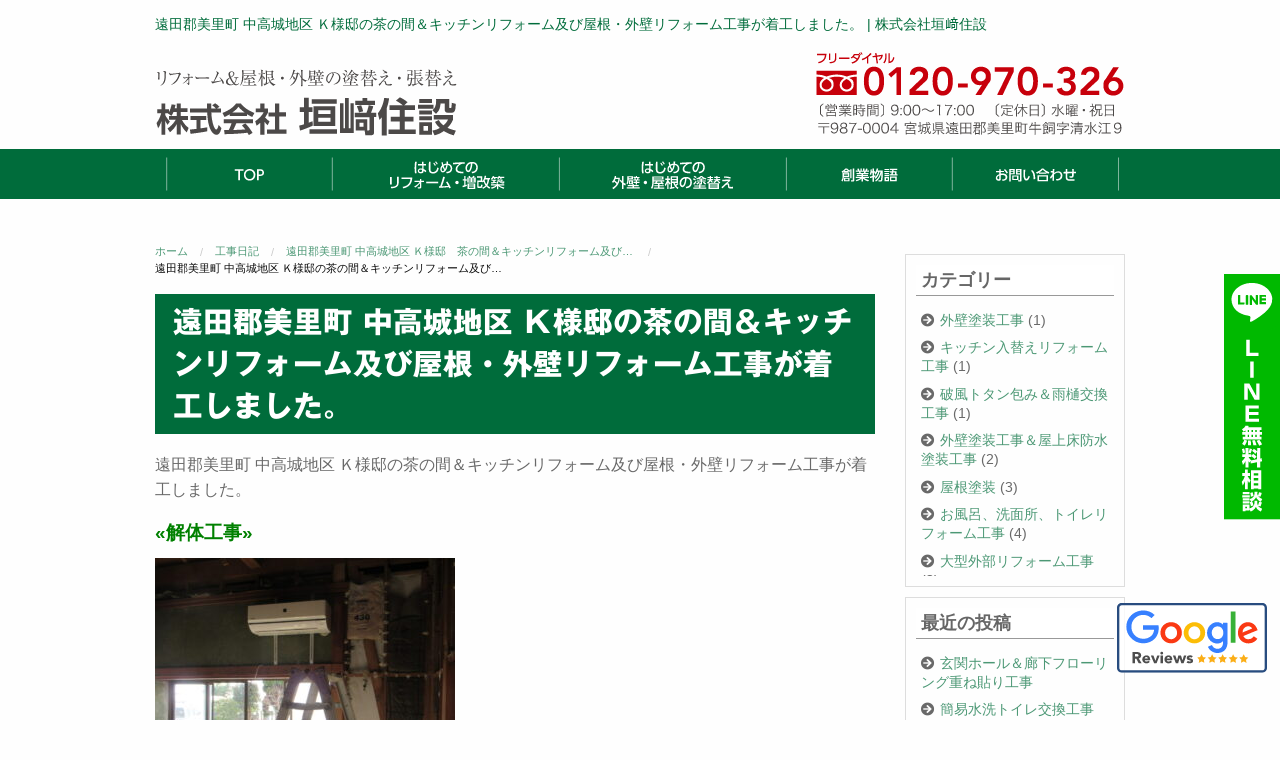

--- FILE ---
content_type: text/html; charset=UTF-8
request_url: https://www.kakizaki.net/diary/11632.php
body_size: 62744
content:
<!doctype html>
<html lang="ja">
<head>
	<!-- Google Tag Manager -->
	<script>(function(w,d,s,l,i){w[l]=w[l]||[];w[l].push({'gtm.start':
	new Date().getTime(),event:'gtm.js'});var f=d.getElementsByTagName(s)[0],
	j=d.createElement(s),dl=l!='dataLayer'?'&l='+l:'';j.async=true;j.src=
	'https://www.googletagmanager.com/gtm.js?id='+i+dl;f.parentNode.insertBefore(j,f);
	})(window,document,'script','dataLayer','GTM-KFX7KVZ');</script>
	<!-- End Google Tag Manager -->
	<meta charset="utf-8" />
	<meta http-equiv="x-ua-compatible" content="ie=edge">
	<meta name="viewport" content="width=device-width, initial-scale=1.0" />
			<title>  遠田郡美里町 中高城地区 Ｋ様邸の茶の間＆キッチンリフォーム及び屋根・外壁リフォーム工事が着工しました。 | 株式会社垣﨑住設</title>
			<meta name="description" content="遠田郡美里町中高城地区Ｋ様邸の茶の間＆キッチンリフォーム及び屋根・外壁リフォーム工事が着工しました。«解体工事»«床工事»«電気工事»茶の間から工事を着工させて頂きました。" />
			<meta name="keywords" content="遠田郡美里町 中高城地区 Ｋ様邸の茶の間＆キッチンリフォーム及び屋根・外壁リフォーム工事が着工しました。,垣﨑住設,注文住宅,リフォーム" />
	
	<link rel="stylesheet" href="https://www.kakizaki.net/wp/wp-content/themes/kakizaki_tmpl/style.css" type="text/css" />
		<script type="text/javascript"src="//webfonts.sakura.ne.jp/js/sakura.js"></script><!-- webfont用 -->
	<link rel="alternate" type="application/rss+xml" title="RSS フィード" href="https://www.kakizaki.net/feed">
	<link rel="alternate" type="application/rss+xml" title="RSS フィード" href="https://www.kakizaki.net/feed/atom">
	<meta name='robots' content='max-image-preview:large' />
<style id='wp-img-auto-sizes-contain-inline-css' type='text/css'>
img:is([sizes=auto i],[sizes^="auto," i]){contain-intrinsic-size:3000px 1500px}
/*# sourceURL=wp-img-auto-sizes-contain-inline-css */
</style>
<style id='wp-block-library-inline-css' type='text/css'>
:root{--wp-block-synced-color:#7a00df;--wp-block-synced-color--rgb:122,0,223;--wp-bound-block-color:var(--wp-block-synced-color);--wp-editor-canvas-background:#ddd;--wp-admin-theme-color:#007cba;--wp-admin-theme-color--rgb:0,124,186;--wp-admin-theme-color-darker-10:#006ba1;--wp-admin-theme-color-darker-10--rgb:0,107,160.5;--wp-admin-theme-color-darker-20:#005a87;--wp-admin-theme-color-darker-20--rgb:0,90,135;--wp-admin-border-width-focus:2px}@media (min-resolution:192dpi){:root{--wp-admin-border-width-focus:1.5px}}.wp-element-button{cursor:pointer}:root .has-very-light-gray-background-color{background-color:#eee}:root .has-very-dark-gray-background-color{background-color:#313131}:root .has-very-light-gray-color{color:#eee}:root .has-very-dark-gray-color{color:#313131}:root .has-vivid-green-cyan-to-vivid-cyan-blue-gradient-background{background:linear-gradient(135deg,#00d084,#0693e3)}:root .has-purple-crush-gradient-background{background:linear-gradient(135deg,#34e2e4,#4721fb 50%,#ab1dfe)}:root .has-hazy-dawn-gradient-background{background:linear-gradient(135deg,#faaca8,#dad0ec)}:root .has-subdued-olive-gradient-background{background:linear-gradient(135deg,#fafae1,#67a671)}:root .has-atomic-cream-gradient-background{background:linear-gradient(135deg,#fdd79a,#004a59)}:root .has-nightshade-gradient-background{background:linear-gradient(135deg,#330968,#31cdcf)}:root .has-midnight-gradient-background{background:linear-gradient(135deg,#020381,#2874fc)}:root{--wp--preset--font-size--normal:16px;--wp--preset--font-size--huge:42px}.has-regular-font-size{font-size:1em}.has-larger-font-size{font-size:2.625em}.has-normal-font-size{font-size:var(--wp--preset--font-size--normal)}.has-huge-font-size{font-size:var(--wp--preset--font-size--huge)}.has-text-align-center{text-align:center}.has-text-align-left{text-align:left}.has-text-align-right{text-align:right}.has-fit-text{white-space:nowrap!important}#end-resizable-editor-section{display:none}.aligncenter{clear:both}.items-justified-left{justify-content:flex-start}.items-justified-center{justify-content:center}.items-justified-right{justify-content:flex-end}.items-justified-space-between{justify-content:space-between}.screen-reader-text{border:0;clip-path:inset(50%);height:1px;margin:-1px;overflow:hidden;padding:0;position:absolute;width:1px;word-wrap:normal!important}.screen-reader-text:focus{background-color:#ddd;clip-path:none;color:#444;display:block;font-size:1em;height:auto;left:5px;line-height:normal;padding:15px 23px 14px;text-decoration:none;top:5px;width:auto;z-index:100000}html :where(.has-border-color){border-style:solid}html :where([style*=border-top-color]){border-top-style:solid}html :where([style*=border-right-color]){border-right-style:solid}html :where([style*=border-bottom-color]){border-bottom-style:solid}html :where([style*=border-left-color]){border-left-style:solid}html :where([style*=border-width]){border-style:solid}html :where([style*=border-top-width]){border-top-style:solid}html :where([style*=border-right-width]){border-right-style:solid}html :where([style*=border-bottom-width]){border-bottom-style:solid}html :where([style*=border-left-width]){border-left-style:solid}html :where(img[class*=wp-image-]){height:auto;max-width:100%}:where(figure){margin:0 0 1em}html :where(.is-position-sticky){--wp-admin--admin-bar--position-offset:var(--wp-admin--admin-bar--height,0px)}@media screen and (max-width:600px){html :where(.is-position-sticky){--wp-admin--admin-bar--position-offset:0px}}

/*# sourceURL=wp-block-library-inline-css */
</style><style id='global-styles-inline-css' type='text/css'>
:root{--wp--preset--aspect-ratio--square: 1;--wp--preset--aspect-ratio--4-3: 4/3;--wp--preset--aspect-ratio--3-4: 3/4;--wp--preset--aspect-ratio--3-2: 3/2;--wp--preset--aspect-ratio--2-3: 2/3;--wp--preset--aspect-ratio--16-9: 16/9;--wp--preset--aspect-ratio--9-16: 9/16;--wp--preset--color--black: #000000;--wp--preset--color--cyan-bluish-gray: #abb8c3;--wp--preset--color--white: #ffffff;--wp--preset--color--pale-pink: #f78da7;--wp--preset--color--vivid-red: #cf2e2e;--wp--preset--color--luminous-vivid-orange: #ff6900;--wp--preset--color--luminous-vivid-amber: #fcb900;--wp--preset--color--light-green-cyan: #7bdcb5;--wp--preset--color--vivid-green-cyan: #00d084;--wp--preset--color--pale-cyan-blue: #8ed1fc;--wp--preset--color--vivid-cyan-blue: #0693e3;--wp--preset--color--vivid-purple: #9b51e0;--wp--preset--gradient--vivid-cyan-blue-to-vivid-purple: linear-gradient(135deg,rgb(6,147,227) 0%,rgb(155,81,224) 100%);--wp--preset--gradient--light-green-cyan-to-vivid-green-cyan: linear-gradient(135deg,rgb(122,220,180) 0%,rgb(0,208,130) 100%);--wp--preset--gradient--luminous-vivid-amber-to-luminous-vivid-orange: linear-gradient(135deg,rgb(252,185,0) 0%,rgb(255,105,0) 100%);--wp--preset--gradient--luminous-vivid-orange-to-vivid-red: linear-gradient(135deg,rgb(255,105,0) 0%,rgb(207,46,46) 100%);--wp--preset--gradient--very-light-gray-to-cyan-bluish-gray: linear-gradient(135deg,rgb(238,238,238) 0%,rgb(169,184,195) 100%);--wp--preset--gradient--cool-to-warm-spectrum: linear-gradient(135deg,rgb(74,234,220) 0%,rgb(151,120,209) 20%,rgb(207,42,186) 40%,rgb(238,44,130) 60%,rgb(251,105,98) 80%,rgb(254,248,76) 100%);--wp--preset--gradient--blush-light-purple: linear-gradient(135deg,rgb(255,206,236) 0%,rgb(152,150,240) 100%);--wp--preset--gradient--blush-bordeaux: linear-gradient(135deg,rgb(254,205,165) 0%,rgb(254,45,45) 50%,rgb(107,0,62) 100%);--wp--preset--gradient--luminous-dusk: linear-gradient(135deg,rgb(255,203,112) 0%,rgb(199,81,192) 50%,rgb(65,88,208) 100%);--wp--preset--gradient--pale-ocean: linear-gradient(135deg,rgb(255,245,203) 0%,rgb(182,227,212) 50%,rgb(51,167,181) 100%);--wp--preset--gradient--electric-grass: linear-gradient(135deg,rgb(202,248,128) 0%,rgb(113,206,126) 100%);--wp--preset--gradient--midnight: linear-gradient(135deg,rgb(2,3,129) 0%,rgb(40,116,252) 100%);--wp--preset--font-size--small: 13px;--wp--preset--font-size--medium: 20px;--wp--preset--font-size--large: 36px;--wp--preset--font-size--x-large: 42px;--wp--preset--spacing--20: 0.44rem;--wp--preset--spacing--30: 0.67rem;--wp--preset--spacing--40: 1rem;--wp--preset--spacing--50: 1.5rem;--wp--preset--spacing--60: 2.25rem;--wp--preset--spacing--70: 3.38rem;--wp--preset--spacing--80: 5.06rem;--wp--preset--shadow--natural: 6px 6px 9px rgba(0, 0, 0, 0.2);--wp--preset--shadow--deep: 12px 12px 50px rgba(0, 0, 0, 0.4);--wp--preset--shadow--sharp: 6px 6px 0px rgba(0, 0, 0, 0.2);--wp--preset--shadow--outlined: 6px 6px 0px -3px rgb(255, 255, 255), 6px 6px rgb(0, 0, 0);--wp--preset--shadow--crisp: 6px 6px 0px rgb(0, 0, 0);}:where(.is-layout-flex){gap: 0.5em;}:where(.is-layout-grid){gap: 0.5em;}body .is-layout-flex{display: flex;}.is-layout-flex{flex-wrap: wrap;align-items: center;}.is-layout-flex > :is(*, div){margin: 0;}body .is-layout-grid{display: grid;}.is-layout-grid > :is(*, div){margin: 0;}:where(.wp-block-columns.is-layout-flex){gap: 2em;}:where(.wp-block-columns.is-layout-grid){gap: 2em;}:where(.wp-block-post-template.is-layout-flex){gap: 1.25em;}:where(.wp-block-post-template.is-layout-grid){gap: 1.25em;}.has-black-color{color: var(--wp--preset--color--black) !important;}.has-cyan-bluish-gray-color{color: var(--wp--preset--color--cyan-bluish-gray) !important;}.has-white-color{color: var(--wp--preset--color--white) !important;}.has-pale-pink-color{color: var(--wp--preset--color--pale-pink) !important;}.has-vivid-red-color{color: var(--wp--preset--color--vivid-red) !important;}.has-luminous-vivid-orange-color{color: var(--wp--preset--color--luminous-vivid-orange) !important;}.has-luminous-vivid-amber-color{color: var(--wp--preset--color--luminous-vivid-amber) !important;}.has-light-green-cyan-color{color: var(--wp--preset--color--light-green-cyan) !important;}.has-vivid-green-cyan-color{color: var(--wp--preset--color--vivid-green-cyan) !important;}.has-pale-cyan-blue-color{color: var(--wp--preset--color--pale-cyan-blue) !important;}.has-vivid-cyan-blue-color{color: var(--wp--preset--color--vivid-cyan-blue) !important;}.has-vivid-purple-color{color: var(--wp--preset--color--vivid-purple) !important;}.has-black-background-color{background-color: var(--wp--preset--color--black) !important;}.has-cyan-bluish-gray-background-color{background-color: var(--wp--preset--color--cyan-bluish-gray) !important;}.has-white-background-color{background-color: var(--wp--preset--color--white) !important;}.has-pale-pink-background-color{background-color: var(--wp--preset--color--pale-pink) !important;}.has-vivid-red-background-color{background-color: var(--wp--preset--color--vivid-red) !important;}.has-luminous-vivid-orange-background-color{background-color: var(--wp--preset--color--luminous-vivid-orange) !important;}.has-luminous-vivid-amber-background-color{background-color: var(--wp--preset--color--luminous-vivid-amber) !important;}.has-light-green-cyan-background-color{background-color: var(--wp--preset--color--light-green-cyan) !important;}.has-vivid-green-cyan-background-color{background-color: var(--wp--preset--color--vivid-green-cyan) !important;}.has-pale-cyan-blue-background-color{background-color: var(--wp--preset--color--pale-cyan-blue) !important;}.has-vivid-cyan-blue-background-color{background-color: var(--wp--preset--color--vivid-cyan-blue) !important;}.has-vivid-purple-background-color{background-color: var(--wp--preset--color--vivid-purple) !important;}.has-black-border-color{border-color: var(--wp--preset--color--black) !important;}.has-cyan-bluish-gray-border-color{border-color: var(--wp--preset--color--cyan-bluish-gray) !important;}.has-white-border-color{border-color: var(--wp--preset--color--white) !important;}.has-pale-pink-border-color{border-color: var(--wp--preset--color--pale-pink) !important;}.has-vivid-red-border-color{border-color: var(--wp--preset--color--vivid-red) !important;}.has-luminous-vivid-orange-border-color{border-color: var(--wp--preset--color--luminous-vivid-orange) !important;}.has-luminous-vivid-amber-border-color{border-color: var(--wp--preset--color--luminous-vivid-amber) !important;}.has-light-green-cyan-border-color{border-color: var(--wp--preset--color--light-green-cyan) !important;}.has-vivid-green-cyan-border-color{border-color: var(--wp--preset--color--vivid-green-cyan) !important;}.has-pale-cyan-blue-border-color{border-color: var(--wp--preset--color--pale-cyan-blue) !important;}.has-vivid-cyan-blue-border-color{border-color: var(--wp--preset--color--vivid-cyan-blue) !important;}.has-vivid-purple-border-color{border-color: var(--wp--preset--color--vivid-purple) !important;}.has-vivid-cyan-blue-to-vivid-purple-gradient-background{background: var(--wp--preset--gradient--vivid-cyan-blue-to-vivid-purple) !important;}.has-light-green-cyan-to-vivid-green-cyan-gradient-background{background: var(--wp--preset--gradient--light-green-cyan-to-vivid-green-cyan) !important;}.has-luminous-vivid-amber-to-luminous-vivid-orange-gradient-background{background: var(--wp--preset--gradient--luminous-vivid-amber-to-luminous-vivid-orange) !important;}.has-luminous-vivid-orange-to-vivid-red-gradient-background{background: var(--wp--preset--gradient--luminous-vivid-orange-to-vivid-red) !important;}.has-very-light-gray-to-cyan-bluish-gray-gradient-background{background: var(--wp--preset--gradient--very-light-gray-to-cyan-bluish-gray) !important;}.has-cool-to-warm-spectrum-gradient-background{background: var(--wp--preset--gradient--cool-to-warm-spectrum) !important;}.has-blush-light-purple-gradient-background{background: var(--wp--preset--gradient--blush-light-purple) !important;}.has-blush-bordeaux-gradient-background{background: var(--wp--preset--gradient--blush-bordeaux) !important;}.has-luminous-dusk-gradient-background{background: var(--wp--preset--gradient--luminous-dusk) !important;}.has-pale-ocean-gradient-background{background: var(--wp--preset--gradient--pale-ocean) !important;}.has-electric-grass-gradient-background{background: var(--wp--preset--gradient--electric-grass) !important;}.has-midnight-gradient-background{background: var(--wp--preset--gradient--midnight) !important;}.has-small-font-size{font-size: var(--wp--preset--font-size--small) !important;}.has-medium-font-size{font-size: var(--wp--preset--font-size--medium) !important;}.has-large-font-size{font-size: var(--wp--preset--font-size--large) !important;}.has-x-large-font-size{font-size: var(--wp--preset--font-size--x-large) !important;}
/*# sourceURL=global-styles-inline-css */
</style>

<style id='classic-theme-styles-inline-css' type='text/css'>
/*! This file is auto-generated */
.wp-block-button__link{color:#fff;background-color:#32373c;border-radius:9999px;box-shadow:none;text-decoration:none;padding:calc(.667em + 2px) calc(1.333em + 2px);font-size:1.125em}.wp-block-file__button{background:#32373c;color:#fff;text-decoration:none}
/*# sourceURL=/wp-includes/css/classic-themes.min.css */
</style>
<link rel='stylesheet' id='foundation-css' href='https://www.kakizaki.net/wp/wp-content/themes/kakizaki_tmpl/commons/css/foundation.css?ver=20260123101658' type='text/css' media='all' />
<link rel='stylesheet' id='toppage-css' href='https://www.kakizaki.net/wp/wp-content/themes/kakizaki_tmpl/commons/css/toppage.css?ver=20260123101658' type='text/css' media='all' />
<link rel='stylesheet' id='base-css' href='https://www.kakizaki.net/wp/wp-content/themes/kakizaki_tmpl/commons/css/base.css?ver=20260123101658' type='text/css' media='all' />
<link rel='stylesheet' id='contents-css' href='https://www.kakizaki.net/wp/wp-content/themes/kakizaki_tmpl/commons/css/contents.css?ver=20260123101658' type='text/css' media='all' />
<link rel='stylesheet' id='colorbox-css' href='https://www.kakizaki.net/wp/wp-content/themes/kakizaki_tmpl/commons/css/colorbox.css?ver=20260123101658' type='text/css' media='all' />
<link rel='stylesheet' id='wordpress-css' href='https://www.kakizaki.net/wp/wp-content/themes/kakizaki_tmpl/commons/css/wordpress.css?ver=20260123101658' type='text/css' media='all' />
<link rel='stylesheet' id='fontawesome-css' href='https://use.fontawesome.com/releases/v5.10.2/css/all.css?ver=20260123101658' type='text/css' media='all' />
<link rel='stylesheet' id='slick-css' href='https://www.kakizaki.net/wp/wp-content/themes/kakizaki_tmpl/commons/slick/slick.css?ver=20260123101658' type='text/css' media='all' />
<link rel='stylesheet' id='slick-theme-css' href='https://www.kakizaki.net/wp/wp-content/themes/kakizaki_tmpl/commons/slick/slick-theme.css?ver=20260123101658' type='text/css' media='all' />
<script type="text/javascript" src="https://www.kakizaki.net/wp/wp-content/themes/kakizaki_tmpl/commons/js/vendor/jquery.js?ver=3.2.1" id="jquery-js"></script>
<link rel="canonical" href="https://www.kakizaki.net/diary/11632.php" />
<link rel="icon" href="https://www.kakizaki.net/wp/wp-content/uploads/2020/06/cropped-kakizaki_logo-32x32.png" sizes="32x32" />
<link rel="icon" href="https://www.kakizaki.net/wp/wp-content/uploads/2020/06/cropped-kakizaki_logo-192x192.png" sizes="192x192" />
<link rel="apple-touch-icon" href="https://www.kakizaki.net/wp/wp-content/uploads/2020/06/cropped-kakizaki_logo-180x180.png" />
<meta name="msapplication-TileImage" content="https://www.kakizaki.net/wp/wp-content/uploads/2020/06/cropped-kakizaki_logo-270x270.png" />
</head>

<body>
	<!-- Google Tag Manager (noscript) -->
	<noscript><iframe src="https://www.googletagmanager.com/ns.html?id=GTM-KFX7KVZ"
	height="0" width="0" style="display:none;visibility:hidden"></iframe></noscript>
	<!-- End Google Tag Manager (noscript) -->

	<div class="off-canvas-wrapper">
	<div class="off-canvas-wrapper-inner" data-off-canvas-wrapper>
		<div class="title-bar" data-responsive-toggle="widemenu" data-hide-for="medium">
		<div class="title-bar-left">
			<button class="menu-icon" type="button" data-open="offCanvasLeft"></button>
			<span class="title-bar-title">メニュー</span>
		</div><!-- end .title-bar-left -->
	</div><!-- end .title-bar -->

	<header>
		<div class="row">
			<div class="small-12 columns header-h1">
									<h1>  遠田郡美里町 中高城地区 Ｋ様邸の茶の間＆キッチンリフォーム及び屋根・外壁リフォーム工事が着工しました。 | 株式会社垣﨑住設</h1>
							</div><!-- end .large-12 columns -->
		</div><!-- end .row -->
		<div class="row align-bottom">
			<div class="large-4 medium-6 small-12 columns header-name">
				<a href="https://www.kakizaki.net"><img src="https://www.kakizaki.net/wp/wp-content/themes/kakizaki_tmpl/images/header_name.svg" alt="株式会社垣﨑住設" /></a>
			</div><!-- end .large-4 medium-4 small-12 columns header-name -->
			<div class="large-8 medium-6 small-12 columns header-about">
				<a href="tel:0120970326" onclick="gtag('event', 'telclick', {'event_category': '電話','event_label': '電話CV'});"><img src="https://www.kakizaki.net/wp/wp-content/themes/kakizaki_tmpl/images/header_tel.svg" width="310" alt="フリーダイヤル 0120-970-326" /></a>
			</div><!-- end .large-8 medium-8 small-12 columns header-about -->
		</div>
	</header>
		<nav>
				<div class="off-canvas position-left" id="offCanvasLeft" data-off-canvas>
			<button class="close-button" aria-label="Close menu" type="button" data-close="">
				<span aria-hidden="true">×</span>
			</button>
			<ul class="mobile-ofc vertical menu" data-dropdown-menu>
			<li><a href="https://www.kakizaki.net"><img src="https://www.kakizaki.net/wp/wp-content/themes/kakizaki_tmpl/images/navi/top-navi01.svg" alt="TOP"><span>TOP</span></a></li><!--
--><li><a href="https://www.kakizaki.net/reform"><img src="https://www.kakizaki.net/wp/wp-content/themes/kakizaki_tmpl/images/navi/top-navi02.svg" alt="はじめてのリフォーム・増改築"><span>はじめてのリフォーム・増改築</span></a></li><!--
--><li><a href="https://www.kakizaki.net/paint"><img src="https://www.kakizaki.net/wp/wp-content/themes/kakizaki_tmpl/images/navi/top-navi03.svg" alt="はじめての外壁・屋根の塗替え"><span>はじめての外壁・屋根の塗替え</span></a></li><!--
--><li><a href="https://www.kakizaki.net/history"><img src="https://www.kakizaki.net/wp/wp-content/themes/kakizaki_tmpl/images/navi/top-navi04.svg" alt="創業物語"><span>創業物語</span></a></li><!--
--><li><a href="https://www.kakizaki.net/contact"><img src="https://www.kakizaki.net/wp/wp-content/themes/kakizaki_tmpl/images/navi/top-navi05.svg" alt="お問い合わせ"><span>お問い合わせ</span></a></li>			</ul>
		</div>
		<!-- "wider" top-bar menu for 'medium' and up -->
		<div class="row">
			<div class="small-12 columns">
				<div id="widemenu" class="top-navi-bar">
					<ul>
					<li><a href="https://www.kakizaki.net"><img src="https://www.kakizaki.net/wp/wp-content/themes/kakizaki_tmpl/images/navi/top-navi01.svg" alt="TOP"><span>TOP</span></a></li><!--
--><li><a href="https://www.kakizaki.net/reform"><img src="https://www.kakizaki.net/wp/wp-content/themes/kakizaki_tmpl/images/navi/top-navi02.svg" alt="はじめてのリフォーム・増改築"><span>はじめてのリフォーム・増改築</span></a></li><!--
--><li><a href="https://www.kakizaki.net/paint"><img src="https://www.kakizaki.net/wp/wp-content/themes/kakizaki_tmpl/images/navi/top-navi03.svg" alt="はじめての外壁・屋根の塗替え"><span>はじめての外壁・屋根の塗替え</span></a></li><!--
--><li><a href="https://www.kakizaki.net/history"><img src="https://www.kakizaki.net/wp/wp-content/themes/kakizaki_tmpl/images/navi/top-navi04.svg" alt="創業物語"><span>創業物語</span></a></li><!--
--><li><a href="https://www.kakizaki.net/contact"><img src="https://www.kakizaki.net/wp/wp-content/themes/kakizaki_tmpl/images/navi/top-navi05.svg" alt="お問い合わせ"><span>お問い合わせ</span></a></li>					</ul>
				</div>
			</div><!-- end .small-12 columns -->
		</div><!-- end .row -->
	</nav>
			<div class="off-canvas-content" data-off-canvas-content>
				<div class="row">
			<div class="large-9 medium-12 small-12 columns">
							<ul class="breadcrumbs"><li class="home"><span property="itemListElement" typeof="ListItem"><a property="item" typeof="WebPage" title="株式会社垣﨑住設へ移動" href="https://www.kakizaki.net" class="home"><span property="name">ホーム</span></a><meta property="position" content="1"></span></li>
<li class="archive post-diary-archive"><span property="itemListElement" typeof="ListItem"><a property="item" typeof="WebPage" title="工事日記へ移動" href="https://www.kakizaki.net/diary" class="archive post-diary-archive"><span property="name">工事日記</span></a><meta property="position" content="2"></span></li>
<li class="taxonomy diary_cat"><span property="itemListElement" typeof="ListItem"><a property="item" typeof="WebPage" title="Go to the 遠田郡美里町 中高城地区 Ｋ様邸　茶の間＆キッチンリフォーム及び屋根・外壁リフォーム工事 工事日記カテゴリー archives." href="https://www.kakizaki.net/diary_cat/misato-k220" class="taxonomy diary_cat"><span property="name">遠田郡美里町 中高城地区 Ｋ様邸　茶の間＆キッチンリフォーム及び屋根・外壁リフォーム工事</span></a><meta property="position" content="3"></span></li>
<li class="post post-diary current-item"><span property="itemListElement" typeof="ListItem"><span property="name">遠田郡美里町 中高城地区 Ｋ様邸の茶の間＆キッチンリフォーム及び屋根・外壁リフォーム工事が着工しました。</span><meta property="position" content="4"></span></li>
</ul>									<div class="post">
									<h2 class="title">遠田郡美里町 中高城地区 Ｋ様邸の茶の間＆キッチンリフォーム及び屋根・外壁リフォーム工事が着工しました。</h2>
		<div class="clearfix"><p>遠田郡美里町 中高城地区 Ｋ様邸の茶の間＆キッチンリフォーム及び屋根・外壁リフォーム工事が着工しました。</p>
<p><strong><span style="font-size: 14pt; color: #008000;">«解体工事»</span></strong><br />
<a class="image-lightbox" href="https://www.kakizaki.net/wp/wp-content/uploads/2022/01/IMG_0842-1.jpg"><img fetchpriority="high" decoding="async" class="alignnone size-medium wp-image-11633" src="https://www.kakizaki.net/wp/wp-content/uploads/2022/01/IMG_0842-1-300x300.jpg" alt="" width="300" height="300" /></a></p>
<p><strong><span style="font-size: 14pt; color: #008000;">«床工事»</span></strong></p>
<p><a class="image-lightbox" href="https://www.kakizaki.net/wp/wp-content/uploads/2022/01/IMG_0845.jpg"><img decoding="async" class="alignnone size-medium wp-image-11634" src="https://www.kakizaki.net/wp/wp-content/uploads/2022/01/IMG_0845-300x300.jpg" alt="" width="300" height="300" /></a><br />
<span style="font-size: 14pt; color: #008000;"><strong>«電気工事»</strong></span><br />
<a class="image-lightbox" href="https://www.kakizaki.net/wp/wp-content/uploads/2022/01/IMG_0847.jpg"><img decoding="async" class="size-medium wp-image-11635 alignnone" src="https://www.kakizaki.net/wp/wp-content/uploads/2022/01/IMG_0847-300x300.jpg" alt="" width="300" height="300" /></a></p>
<p>茶の間から工事を着工させて頂きました。</p>
</div>
				
	<div class="blog_info clearfix">
				<i class="fa fa-calendar"></i> 2022年01月17日				【カテゴリー】<a href="https://www.kakizaki.net/diary_cat/misato-k220" rel="tag">遠田郡美里町 中高城地区 Ｋ様邸　茶の間＆キッチンリフォーム及び屋根・外壁リフォーム工事</a>	</div><!-- end .blog_info -->

	<ul class="nav-below">
			<li><a href="https://www.kakizaki.net/diary/11468.php" title="遠田郡美里町 二郷地区 Ｆ様邸のまるごとリフォーム工事はいよいよ終盤です。"><i class="fa fa-chevron-circle-left"></i> 『 遠田郡美里町 二郷地区 ... 』</a></li>
			<li><a href="https://www.kakizaki.net/diary">『工事日記』トップ</a></li>
			<li><a href="https://www.kakizaki.net/diary/11745.php" title="遠田郡美里町 中高城地区 Ｋ様邸　屋根葺き替え工事をしています。">『 遠田郡美里町 中高城地区... 』<i class="fa fa-chevron-circle-right"></i></a></li>
		</ul>

				<div class="row collapse align-middle mt8 mb4">
					<div class="large-6 medium-6 small-12 columns">
						<div class="entryfooter-name mb1"><a href="https://www.kakizaki.net"><img src="https://www.kakizaki.net/wp/wp-content/themes/kakizaki_tmpl/images/entryfooter_name.svg" alt="株式会社垣﨑住設" /></a></div>
					</div><!-- end .large-6 medium-6 small-12 columns -->
					<div class="large-6 medium-6 small-12 columns">
						<div><a href="tel:0120970326" onclick="gtag('event', 'telclick', {'event_category': '電話','event_label': '電話CV'});"><img src="https://www.kakizaki.net/wp/wp-content/themes/kakizaki_tmpl/images/entryfooter_tel.svg" alt="お問い合わせは今すぐ！0120-970-326" /></a></div>
					</div><!-- end .large-6 medium-6 small-12 columns -->
				</div><!-- end .row -->
				<div class="entryfooter-contact text-center mt3"><a href="https://www.kakizaki.net/contact">お問い合わせフォームはこちら</a></div>
			</div><!-- end .text-center mt4 mb4 -->
					<div class="mt8 mb2">
		
		</div><!-- end .post -->
	</div><!-- end .large-9 medium-12 small-12 columns -->
	
	<div class="large-3 medium-12 small-12 columns sidebar">
					<div class="blog-sidebar">
	<section id="recent-category" class="widget widget_recent_entries">
		<h3>カテゴリー</h3>
		<ul>
				<li class="cat-item cat-item-381"><a href="https://www.kakizaki.net/diary_cat/%e5%a4%96%e5%a3%81%e5%a1%97%e8%a3%85%e5%b7%a5%e4%ba%8b">外壁塗装工事</a> (1)
</li>
	<li class="cat-item cat-item-380"><a href="https://www.kakizaki.net/diary_cat/%e3%82%ad%e3%83%83%e3%83%81%e3%83%b3%e5%85%a5%e6%9b%bf%e3%81%88%e3%83%aa%e3%83%95%e3%82%a9%e3%83%bc%e3%83%a0%e5%b7%a5%e4%ba%8b">キッチン入替えリフォーム工事</a> (1)
</li>
	<li class="cat-item cat-item-379"><a href="https://www.kakizaki.net/diary_cat/%e7%a0%b4%e9%a2%a8%e3%83%88%e3%82%bf%e3%83%b3%e5%8c%85%e3%81%bf%ef%bc%86%e9%9b%a8%e6%a8%8b%e4%ba%a4%e6%8f%9b%e5%b7%a5%e4%ba%8b">破風トタン包み＆雨樋交換工事</a> (1)
</li>
	<li class="cat-item cat-item-378"><a href="https://www.kakizaki.net/diary_cat/%e5%a4%96%e5%a3%81%e5%a1%97%e8%a3%85%e5%b7%a5%e4%ba%8b%ef%bc%86%e5%b1%8b%e4%b8%8a%e5%ba%8a%e9%98%b2%e6%b0%b4%e5%a1%97%e8%a3%85%e5%b7%a5%e4%ba%8b">外壁塗装工事＆屋上床防水塗装工事</a> (2)
</li>
	<li class="cat-item cat-item-377"><a href="https://www.kakizaki.net/diary_cat/%e5%b1%8b%e6%a0%b9%e5%a1%97%e8%a3%85">屋根塗装</a> (3)
</li>
	<li class="cat-item cat-item-376"><a href="https://www.kakizaki.net/diary_cat/%e3%81%8a%e9%a2%a8%e5%91%82%e3%80%81%e6%b4%97%e9%9d%a2%e6%89%80%e3%80%81%e3%83%88%e3%82%a4%e3%83%ac%e3%83%aa%e3%83%95%e3%82%a9%e3%83%bc%e3%83%a0%e5%b7%a5%e4%ba%8b">お風呂、洗面所、トイレリフォーム工事</a> (4)
</li>
	<li class="cat-item cat-item-375"><a href="https://www.kakizaki.net/diary_cat/%e5%a4%a7%e5%9e%8b%e5%a4%96%e9%83%a8%e3%83%aa%e3%83%95%e3%82%a9%e3%83%bc%e3%83%a0%e5%b7%a5%e4%ba%8b">大型外部リフォーム工事</a> (2)
</li>
	<li class="cat-item cat-item-374"><a href="https://www.kakizaki.net/diary_cat/%e5%a4%96%e9%83%a8%e3%83%aa%e3%83%95%e3%82%a9%e3%83%bc%e3%83%a0%e5%b7%a5%e4%ba%8b%ef%bc%86%e5%86%85%e9%83%a8%e6%94%b9%e8%a3%85%e3%83%aa%e3%83%95%e3%82%a9%e3%83%bc%e3%83%a0%ef%bc%86%e6%b0%b4%e5%bb%bb">外部リフォーム工事＆内部改装リフォーム＆水廻りリフォーム工事</a> (2)
</li>
	<li class="cat-item cat-item-372"><a href="https://www.kakizaki.net/diary_cat/%e5%a4%a7%e5%9e%8b%e3%83%aa%e3%83%95%e3%82%a9%e3%83%bc%e3%83%a0%e5%b7%a5%e4%ba%8b">大型リフォーム工事</a> (24)
</li>
	<li class="cat-item cat-item-371"><a href="https://www.kakizaki.net/diary_cat/%e7%99%bd%e8%9f%bb%e6%b6%88%e6%af%92%e5%b7%a5%e4%ba%8b">白蟻消毒工事</a> (1)
</li>
	<li class="cat-item cat-item-370"><a href="https://www.kakizaki.net/diary_cat/%e9%96%93%e5%8f%96%e3%82%8a%e5%a4%89%e6%9b%b4%e6%b0%b4%e5%bb%bb%e3%82%8a%e3%83%aa%e3%83%95%e3%82%a9%e3%83%bc%e3%83%a0%e5%b7%a5%e4%ba%8b">間取り変更水廻りリフォーム工事</a> (7)
</li>
	<li class="cat-item cat-item-369"><a href="https://www.kakizaki.net/diary_cat/%e5%a4%96%e5%a3%81%e5%bc%b5%e6%9b%bf%e5%a4%96%e5%a3%81%e5%a1%97%e8%a3%85%e5%b1%8b%e6%a0%b9%e8%91%ba%e3%81%8d%e6%9b%bf%e3%81%88%e5%a4%96%e9%83%a8%e3%83%aa%e3%83%95%e3%82%a9%e3%83%bc">外壁張替&amp;外壁塗装&amp;屋根葺き替え&amp;外部リフォーム工事</a> (3)
</li>
	<li class="cat-item cat-item-368"><a href="https://www.kakizaki.net/diary_cat/%e7%89%a9%e7%bd%ae%e6%94%b9%e4%bf%ae%e3%83%aa%e3%83%95%e3%82%a9%e3%83%bc%e3%83%a0%e5%b7%a5%e4%ba%8b">物置改修リフォーム工事</a> (1)
</li>
	<li class="cat-item cat-item-367"><a href="https://www.kakizaki.net/diary_cat/%e5%b1%8b%e6%a0%b9%e8%91%ba%e3%81%8d%e6%9b%bf%e3%81%88%e3%80%81%e5%a4%96%e5%a3%81%e5%a1%97%e8%a3%85%e3%80%81%e5%a4%96%e9%83%a8%e3%83%aa%e3%83%95%e3%82%a9%e3%83%bc%e3%83%a0%e5%b7%a5%e4%ba%8b">屋根葺き替え、外壁塗装、外部リフォーム工事</a> (8)
</li>
	<li class="cat-item cat-item-366"><a href="https://www.kakizaki.net/diary_cat/%e3%82%b7%e3%82%b9%e3%83%86%e3%83%a0%e3%82%ad%e3%83%83%e3%83%81%e3%83%b3%e5%85%a5%e3%82%8c%e6%9b%bf%e3%81%88%e5%b7%a5%e4%ba%8b">システムキッチン入れ替え工事</a> (9)
</li>
	<li class="cat-item cat-item-365"><a href="https://www.kakizaki.net/diary_cat/%e5%85%a8%e5%a1%97%e8%a3%85%e5%b7%a5%e4%ba%8b">全塗装工事</a> (26)
</li>
	<li class="cat-item cat-item-364"><a href="https://www.kakizaki.net/diary_cat/%e9%83%a8%e5%b1%8b%e3%81%ae%e6%94%b9%e8%a3%85%e3%83%aa%e3%83%95%e3%82%a9%e3%83%bc%e3%83%a0%e5%b7%a5%e4%ba%8b">部屋の改装リフォーム工事</a> (7)
</li>
	<li class="cat-item cat-item-363"><a href="https://www.kakizaki.net/diary_cat/%e7%af%80%e9%9b%bb%e7%aa%93%e3%83%aa%e3%83%95%e3%82%a9%e3%83%bc%e3%83%a0%e5%b7%a5%e4%ba%8b">節電窓リフォーム工事</a> (6)
</li>
	<li class="cat-item cat-item-362"><a href="https://www.kakizaki.net/diary_cat/%e5%b1%8b%e6%a0%b9%e8%91%ba%e3%81%8d%e6%9b%bf%e3%81%88%e5%b7%a5%e4%ba%8b">屋根葺き替え工事</a> (6)
</li>
	<li class="cat-item cat-item-361"><a href="https://www.kakizaki.net/diary_cat/%e3%81%8a%e9%a2%a8%e5%91%82%e5%85%a5%e3%82%8c%e6%9b%bf%e3%81%88%e5%b7%a5%e4%ba%8b">お風呂入れ替え工事</a> (15)
</li>
	<li class="cat-item cat-item-360"><a href="https://www.kakizaki.net/diary_cat/%e5%af%9d%e5%ae%a4%e3%83%aa%e3%83%95%e3%82%a9%e3%83%bc%e3%83%a0%e3%83%88%e3%82%a4%e3%83%ac%e3%83%aa%e3%83%95%e3%82%a9%e3%83%bc%e3%83%a0%e5%b7%a5%e4%ba%8b">寝室リフォーム&amp;トイレリフォーム工事</a> (4)
</li>
	<li class="cat-item cat-item-359"><a href="https://www.kakizaki.net/diary_cat/%e5%ba%8a%e3%83%aa%e3%83%95%e3%82%a9%e3%83%bc%e3%83%a0%e5%b7%a5%e4%ba%8b">床リフォーム工事</a> (6)
</li>
	<li class="cat-item cat-item-358"><a href="https://www.kakizaki.net/diary_cat/naisokurosukouji">内装クロス工事</a> (2)
</li>
	<li class="cat-item cat-item-357"><a href="https://www.kakizaki.net/diary_cat/%e3%82%b5%e3%83%83%e3%82%b7%e3%83%aa%e3%83%95%e3%82%a9%e3%83%bc%e3%83%a0%e5%b7%a5%e4%ba%8b">サッシリフォーム工事</a> (1)
</li>
	<li class="cat-item cat-item-354"><a href="https://www.kakizaki.net/diary_cat/%e3%83%88%e3%82%a4%e3%83%ac%e3%83%aa%e3%83%95%e3%82%a9%e3%83%bc%e3%83%a0%e5%b7%a5%e4%ba%8b">トイレリフォーム工事</a> (7)
</li>
	<li class="cat-item cat-item-351"><a href="https://www.kakizaki.net/diary_cat/%e5%a4%96%e5%a3%81%e3%83%aa%e3%83%95%e3%82%a9%e3%83%bc%e3%83%a0%e5%b7%a5%e4%ba%8b">外壁リフォーム工事</a> (2)
</li>
	<li class="cat-item cat-item-348"><a href="https://www.kakizaki.net/diary_cat/%e5%a4%96%e6%a7%8b%e3%82%a8%e3%82%af%e3%82%b9%e3%83%86%e3%83%aa%e3%82%a2%e5%b7%a5%e4%ba%8b">外構エクステリア工事</a> (6)
</li>
	<li class="cat-item cat-item-338"><a href="https://www.kakizaki.net/diary_cat/kumagai-266">間取り変更水廻りリフォーム工事　キッチン、お風呂、洗面所、トイレ(涌谷町柳町地区、K様邸)</a> (11)
</li>
	<li class="cat-item cat-item-337"><a href="https://www.kakizaki.net/diary_cat/sasakisama-265">キッチン入替えリフォーム工事　美里町青生的場地区　S様邸</a> (2)
</li>
	<li class="cat-item cat-item-336"><a href="https://www.kakizaki.net/diary_cat/misato-t264">遠田郡美里町 中埣地区 Ｔ様邸　外構工事及び物置外部リフォーム工事</a> (3)
</li>
	<li class="cat-item cat-item-335"><a href="https://www.kakizaki.net/diary_cat/wakuya-o263">遠田郡涌谷町 三十軒地区 Ｏ様邸　お風呂・洗面所・トイレ間取り変更リフォーム工事</a> (4)
</li>
	<li class="cat-item cat-item-334"><a href="https://www.kakizaki.net/diary_cat/tajiri-s262">大崎市田尻 中目地区 Ｓ様邸　トイレリフォーム工事</a> (3)
</li>
	<li class="cat-item cat-item-333"><a href="https://www.kakizaki.net/diary_cat/misato-h261">遠田郡美里町 北浦地区 Ｈ様邸　床リフォーム工事</a> (2)
</li>
	<li class="cat-item cat-item-332"><a href="https://www.kakizaki.net/diary_cat/misato-260">遠田郡美里町 二郷地区 Ｋ様邸　外壁塗装工事</a> (2)
</li>
	<li class="cat-item cat-item-331"><a href="https://www.kakizaki.net/diary_cat/misato-259">遠田郡美里町 青生地区 Ｓ様邸　駐車場土間コンクリート工事</a> (2)
</li>
	<li class="cat-item cat-item-330"><a href="https://www.kakizaki.net/diary_cat/matsuyama-258">大崎市松山町 千石地区 Ｓ様邸　トイレリフォーム工事</a> (1)
</li>
	<li class="cat-item cat-item-329"><a href="https://www.kakizaki.net/diary_cat/misato-n257">遠田郡美里町 志賀町 Ｎ様邸　外部リフォーム工事</a> (1)
</li>
	<li class="cat-item cat-item-328"><a href="https://www.kakizaki.net/diary_cat/misato-n256">遠田郡美里町 青生地区 Ｎ様邸　屋根塗装リフォーム工事</a> (1)
</li>
	<li class="cat-item cat-item-327"><a href="https://www.kakizaki.net/diary_cat/furukawa-o255">大崎市古川 小野地区 Ｏ様邸　外構工事</a> (2)
</li>
	<li class="cat-item cat-item-326"><a href="https://www.kakizaki.net/diary_cat/wakuya-h254">遠田郡涌谷町 裏桜町地区 Ｈ様邸　漏水部分外壁張替え＆外壁塗装工事</a> (4)
</li>
	<li class="cat-item cat-item-325"><a href="https://www.kakizaki.net/diary_cat/misato-o253">遠田郡美里町 牛飼地区 Ｏ様邸　お風呂リフォーム工事</a> (1)
</li>
	<li class="cat-item cat-item-324"><a href="https://www.kakizaki.net/diary_cat/wakuya-s252">遠田郡涌谷町 吉住地区 Ｓ様邸　大型リフォーム工事</a> (6)
</li>
	<li class="cat-item cat-item-323"><a href="https://www.kakizaki.net/diary_cat/misato%ef%bd%b0s250">遠田郡美里町 北浦地区 Ｓ様邸　長尺屋根修理工事</a> (1)
</li>
	<li class="cat-item cat-item-322"><a href="https://www.kakizaki.net/diary_cat/misato-m251">遠田郡美里町 練牛地区 Ｍ様邸　屋根葺き替え、外壁塗装工事</a> (4)
</li>
	<li class="cat-item cat-item-321"><a href="https://www.kakizaki.net/diary_cat/misato%ef%bd%b0i249">遠田郡美里町 素山町地区 Ｉ様邸　建具工事</a> (2)
</li>
	<li class="cat-item cat-item-320"><a href="https://www.kakizaki.net/diary_cat/misato%ef%bd%b0s248">遠田郡美里町 練牛地区 Ｓ様邸　ＬＤＫ間取り変更リフォーム工事</a> (8)
</li>
	<li class="cat-item cat-item-318"><a href="https://www.kakizaki.net/diary_cat/furukawa-n247">大崎市古川 長岡針部落会様　長岡針公会堂外壁塗装工事</a> (3)
</li>
	<li class="cat-item cat-item-316"><a href="https://www.kakizaki.net/diary_cat/misato-e245">遠田郡美里町 素山町地区 Ｅ様邸　母屋・物置全塗装工事</a> (4)
</li>
	<li class="cat-item cat-item-315"><a href="https://www.kakizaki.net/diary_cat/wakuya-k244">遠田郡涌谷町 日向町地区 Ｋ様邸　外部リフォーム工事</a> (7)
</li>
	<li class="cat-item cat-item-314"><a href="https://www.kakizaki.net/diary_cat/wakuya-e243">遠田郡涌谷町 小塚地区 Ｅ様邸　お風呂、洗面所リフォーム工事＆バリアフリーリフォーム工事</a> (7)
</li>
	<li class="cat-item cat-item-313"><a href="https://www.kakizaki.net/diary_cat/misato-a242">遠田郡美里町 峯山地区 Ａ様邸　全塗装工事</a> (3)
</li>
	<li class="cat-item cat-item-312"><a href="https://www.kakizaki.net/diary_cat/kashimadai-o241">大崎市鹿島台 平渡地区 Ｏ様邸　屋根塗装工事</a> (1)
</li>
	<li class="cat-item cat-item-311"><a href="https://www.kakizaki.net/diary_cat/misato-y240">遠田郡美里町 練牛地区 Ｓ様邸　全塗装工事</a> (3)
</li>
	<li class="cat-item cat-item-310"><a href="https://www.kakizaki.net/diary_cat/matsuyama-y239">大崎市松山 千石地区 Ｙ様邸　屋根葺き替え工事</a> (2)
</li>
	<li class="cat-item cat-item-309"><a href="https://www.kakizaki.net/diary_cat/misato-s238">遠田郡美里町 志賀町地区 Ｓ様邸　便器交換工事</a> (1)
</li>
	<li class="cat-item cat-item-308"><a href="https://www.kakizaki.net/diary_cat/misato-o237">遠田郡美里町 練牛地区 Ｏ様邸　大型リフォーム工事</a> (14)
</li>
	<li class="cat-item cat-item-307"><a href="https://www.kakizaki.net/diary_cat/wakuya-m236">遠田郡涌谷町 中下道地区 Ｍ様邸　外部リフォーム工事</a> (7)
</li>
	<li class="cat-item cat-item-306"><a href="https://www.kakizaki.net/diary_cat/tajiri-o235">大崎市田尻 小塩地区 O様邸　水廻り（DK・トイレ・洗面所）リフォーム＆座敷・縁側リフォーム工事</a> (6)
</li>
	<li class="cat-item cat-item-305"><a href="https://www.kakizaki.net/diary_cat/furukawa-t234">大崎市古川 長岡針地区 Ｔ様邸　外壁塗装工事</a> (3)
</li>
	<li class="cat-item cat-item-304"><a href="https://www.kakizaki.net/diary_cat/wakuya-n233">遠田郡涌谷町 小里地区 Ｎ様邸　床屋店舗を洋室にリフォーム工事</a> (5)
</li>
	<li class="cat-item cat-item-303"><a href="https://www.kakizaki.net/diary_cat/kashimadai-o232">大崎市鹿島台 平渡地区 Ｏ様邸　塗り壁ベニヤ重ね貼りクロス工事</a> (1)
</li>
	<li class="cat-item cat-item-302"><a href="https://www.kakizaki.net/diary_cat/tajiri-a231">大崎市田尻 沼部地区 Ａ様邸　水廻り(お風呂・洗面所・トイレ）リフォーム工事</a> (6)
</li>
	<li class="cat-item cat-item-301"><a href="https://www.kakizaki.net/diary_cat/misato-k230">遠田郡美里町 志賀町地区 Ｋ様邸　屋根葺き替え工事</a> (4)
</li>
	<li class="cat-item cat-item-300"><a href="https://www.kakizaki.net/diary_cat/ishinomaki-y229">石巻市北村 中ノ沢地区 Ｙ様邸　座敷リフォーム工事</a> (7)
</li>
	<li class="cat-item cat-item-299"><a href="https://www.kakizaki.net/diary_cat/furukawa-s228">大崎市古川 鶴ヶ埣地区 Ｓ様邸　建具交換工事</a> (1)
</li>
	<li class="cat-item cat-item-298"><a href="https://www.kakizaki.net/diary_cat/misato-s227">遠田郡美里町 素山町地区 Ｓ様邸　白蟻消毒工事及び玄関ホール床重ね貼り工事</a> (1)
</li>
	<li class="cat-item cat-item-297"><a href="https://www.kakizaki.net/diary_cat/misato-t226">遠田郡美里町 中埣地区 Ｔ様邸　外部まるごとリフォーム＆内部水廻りリフォーム工事</a> (6)
</li>
	<li class="cat-item cat-item-296"><a href="https://www.kakizaki.net/diary_cat/misato-k225">遠田郡美里町 志賀町地区 Ｋ様邸　母屋・物置外部リフォーム工事</a> (1)
</li>
	<li class="cat-item cat-item-295"><a href="https://www.kakizaki.net/diary_cat/furukawa-t224">大崎市古川 長岡針地区 Ｔ様邸　大型リフォーム工事</a> (5)
</li>
	<li class="cat-item cat-item-294"><a href="https://www.kakizaki.net/diary_cat/misato-n223">遠田郡美里町 北浦大口地区 Ｎ様邸　屋根葺き替え及び雨樋交換工事</a> (1)
</li>
	<li class="cat-item cat-item-293"><a href="https://www.kakizaki.net/diary_cat/misato-o222">遠田郡美里町 大柳地区 Ｏ様邸　間取り変更･水廻りリフォーム工事</a> (9)
</li>
	<li class="cat-item cat-item-292"><a href="https://www.kakizaki.net/diary_cat/misato-i221">遠田郡美里町 青生地区 Ｉ様邸　ＬＤＫ・洗面所・お風呂・水廻りリフォーム工事</a> (3)
</li>
	<li class="cat-item cat-item-291"><a href="https://www.kakizaki.net/diary_cat/misato-k220">遠田郡美里町 中高城地区 Ｋ様邸　茶の間＆キッチンリフォーム及び屋根・外壁リフォーム工事</a> (3)
</li>
	<li class="cat-item cat-item-290"><a href="https://www.kakizaki.net/diary_cat/misato-m219">遠田郡美里町 青生地区 Ｍ様邸　全塗装工事</a> (3)
</li>
	<li class="cat-item cat-item-289"><a href="https://www.kakizaki.net/diary_cat/kitamura-y218">石巻市北村 中ノ沢地区 Ｙ様邸　水廻りリフォーム工事</a> (5)
</li>
	<li class="cat-item cat-item-288"><a href="https://www.kakizaki.net/diary_cat/misato-o217">遠田郡美里町 大柳地区 Ｏ様邸　座敷から洋室にリフォーム工事</a> (3)
</li>
	<li class="cat-item cat-item-279"><a href="https://www.kakizaki.net/diary_cat/misato-h212">遠田郡美里町 和多田沼地区 Ｈ様邸　水廻り(浴室・洗面所・トイレ)リフォーム＆下水工事</a> (2)
</li>
	<li class="cat-item cat-item-271"><a href="https://www.kakizaki.net/diary_cat/misato-f203">遠田郡美里町 二郷地区 Ｆ様邸　まるごとリフォーム工事</a> (2)
</li>
		</ul>
			</section>

	<section id="recent-posts" class="widget widget_recent_entries">
		<h3>最近の投稿</h3>
		<ul>
																<li><a href="https://www.kakizaki.net/diary/17653.php">玄関ホール＆廊下フローリング重ね貼り工事</a></li>
							<li><a href="https://www.kakizaki.net/diary/17645.php">簡易水洗トイレ交換工事</a></li>
							<li><a href="https://www.kakizaki.net/diary/17642.php">屋根葺き替え工事</a></li>
							<li><a href="https://www.kakizaki.net/diary/17634.php">屋根葺き替え工事</a></li>
							<li><a href="https://www.kakizaki.net/diary/17619.php">お風呂交換工事</a></li>
								</ul>
	</section>
</div><!-- end .blog-sidebar -->				<div class="row">
			<div class="small-12 columns">
				<div class="row">
					<div class="small-12 columns sidemenu-box">
						<ul class="side-banner-list">
							<li><a href="https://www.kakizaki.net/present"><img src="https://www.kakizaki.net/wp/wp-content/themes/kakizaki_tmpl/images/banner/side-present.png" alt="カタログ・小冊子 無料プレゼント!!"></a></li>
							<li><a href="https://www.kakizaki.net/contact"><img src="https://www.kakizaki.net/wp/wp-content/themes/kakizaki_tmpl/images/banner/side-consultation.png" alt="無料住宅リフォーム相談!"></a></li>
							<li><a href="https://www.kakizaki.net/showroom"><img src="https://www.kakizaki.net/wp/wp-content/themes/kakizaki_tmpl/images/banner/side-showroom.jpg" alt="「日本一お客様視点の大工！」自慢のショールーム" /></a></li>
							<li><a href="https://www.kakizaki.net/three-perspectives"><img src="https://www.kakizaki.net/wp/wp-content/themes/kakizaki_tmpl/images/banner/side-customer-perspective.jpg" alt="「日本一お客様視点の大工！」3つの顧客視点『本音』『専門性』『技術力』" /></a></li>
						</ul><!-- end .side-banner-list -->
					</div><!-- end .small-12 columns sidemenu-box -->
					<div class="large-12 medium-6 small-12 columns sidemenu-box">
						<h3>垣﨑住設のリフォーム</h3>
						<ul class="side-contents-list">
							<li><a href="https://www.kakizaki.net/reform/first">はじめてのリフォーム</a></li>
							<li><a href="https://www.kakizaki.net/reform/price">リフォーム、増改築の価格の考え方</a></li>
							<li><a href="https://www.kakizaki.net/reform/deals">助成金・減税でお得にリフォーム</a></li>
							<li><a href="https://www.kakizaki.net/reform/water-around">水廻りリフォーム工事の価格の目安</a></li>
							<li><a href="https://www.kakizaki.net/reform/which">建て替え？リフォーム？</a></li>
							<li><a href="https://www.kakizaki.net/reform/choose">リフォーム会社を選ぶコツ</a></li>
						</ul><!-- end .side-contents-list -->
					</div><!-- end .large-12 medium-6 small-12 columns sidemenu-box -->
					<div class="large-12 medium-6 small-12 columns sidemenu-box">
						<h3>垣﨑住設の屋根・外壁塗装</h3>
						<ul class="side-contents-list">
							<li><a href="https://www.kakizaki.net/paint/first">はじめての屋根・外壁塗装！</a></li>
							<li><a href="https://www.kakizaki.net/paint/price">外壁・屋根塗装の価格の目安とは！</a></li>
							<li><a href="https://www.kakizaki.net/paint/season">外壁・屋根塗装の塗替えの時期の目安</a></li>
							<li><a href="https://www.kakizaki.net/paint/flow">安心できる塗装工事内容とは？</a></li>
							<li><a href="https://www.kakizaki.net/paint/paint-introduction">塗料の紹介。どのような塗料を選べばいいのか？</a></li>
							<li><a href="https://www.kakizaki.net/paint/choose">塗替え業者の選び方</a></li>
						</ul><!-- end .side-contents-list -->
					</div><!-- end .large-12 medium-6 small-12 columns sidemenu-box -->
					<div class="large-12 medium-12 small-12 columns sidemenu-box">
						<h3><a href="https://www.kakizaki.net/case">施工事例</a></h3>
						<ul class="side-case-list">
							<li><a href="https://www.kakizaki.net/case_cat/all-reform">まるごとリフォーム</a></li>
							<li><a href="https://www.kakizaki.net/case-water-around">水廻りリフォーム</a></li>
							<li><a href="https://www.kakizaki.net/case_cat/earthquake">耐震補強リフォーム</a></li>
							<li><a href="https://www.kakizaki.net/case_cat/renovation">増改築リフォーム</a></li>
							<li><a href="https://www.kakizaki.net/case_cat/armoring">外装張替えリフォーム</a></li>
							<li><a href="https://www.kakizaki.net/case_cat/paint">塗装工事</a></li>
							<li><a href="https://www.kakizaki.net/case_cat/room">部屋の改装リフォーム</a></li>
							<li><a href="https://www.kakizaki.net/case_cat/exterior">外構・エクステリア工事</a></li>
							<li><a href="https://www.kakizaki.net/case_cat/gardening">ガーデニング工事</a></li>
						</ul><!-- end .side-case-list -->
					</div><!-- end .large-12 medium-12 small-12 columns sidemenu-box -->
					<div class="large-12 medium-12 small-12 columns sidemenu-box">
						<h3>上手にリフォームするコツ</h3>
						<ul class="side-knack-list">
							<li><a href="https://www.kakizaki.net/knack-all-reform">まるごとリフォーム</a></li>
							<li><a href="https://www.kakizaki.net/knack-kitchen">キッチンリフォーム</a></li>
							<li><a href="https://www.kakizaki.net/knack-bath">お風呂リフォーム</a></li>
							<li><a href="https://www.kakizaki.net/knack-toilet">トイレリフォーム</a></li>
							<li><a href="https://www.kakizaki.net/knack-washroom">洗面所リフォーム</a></li>
							<li><a href="https://www.kakizaki.net/knack-earthquake">耐震補強リフォーム</a></li>
							<li><a href="https://www.kakizaki.net/knack-renovation">増改築リフォーム</a></li>
							<li><a href="https://www.kakizaki.net/knack-armoring">外装張替えリフォーム</a></li>
							<li><a href="https://www.kakizaki.net/knack-paint">塗装工事</a></li>
							<li><a href="https://www.kakizaki.net/knack-room">部屋の改装リフォーム</a></li>
							<li><a href="https://www.kakizaki.net/knack-exterior">外構・エクステリア工事</a></li>
							<li><a href="https://www.kakizaki.net/knack-gardening">ガーデニング工事</a></li>
						</ul><!-- end .side-case-list -->
					</div><!-- end .large-12 medium-12 small-12 columns sidemenu-box -->
					<div class="large-12 medium-12 small-12 columns sidemenu-box">
						<ul class="side-menu-list">
							<li><a href="https://www.kakizaki.net/customer-voice"><i class="fa fa-arrow-circle-o-right" aria-hidden="true"></i> お客様の声</a></li>
							<li><a href="https://www.kakizaki.net/about"><i class="fa fa-arrow-circle-o-right" aria-hidden="true"></i> 会社概要</a></li>
							<li><a href="https://www.kakizaki.net/staff_cat/affiliation-staff"><i class="fa fa-arrow-circle-o-right" aria-hidden="true"></i> スタッフ紹介</a></li>
							<li><a href="https://www.kakizaki.net/privacy"><i class="fa fa-arrow-circle-o-right" aria-hidden="true"></i> プライバシーポリシー</a></li>
						</ul><!-- end .side-menu-list -->
					</div><!-- end .large-12 medium-12 small-12 columns sidemenu-box -->
				</div><!-- end .row -->
			</div><!-- end .small-12 columns -->
		</div><!-- end .row -->

	</div><!-- end .large-3 medium-3 columns -->
	</div><!-- end .row -->
	<section class="footer-contents-area">
		<div class="row">
			<div class="small-12 columns">
				<div class="text-center mb2"><img src="https://www.kakizaki.net/wp/wp-content/themes/kakizaki_tmpl/images/top/top-titile_oshirase.svg" alt="垣﨑住設からお知らせいろいろ"></div>
				<ul class="oshirase-five-blef-box">
					<li><a href="https://www.kakizaki.net/category/event"><img src="https://www.kakizaki.net/wp/wp-content/themes/kakizaki_tmpl/images/banner/oshirase-banner01.png" alt="イベント情報"></a></li>
					<li><a href="https://www.kakizaki.net/present"><img src="https://www.kakizaki.net/wp/wp-content/themes/kakizaki_tmpl/images/banner/oshirase-banner02.png" alt="カタログ・小冊子無料プレゼント！！"></a></li>
					<li><a href="https://www.kakizaki.net/reform/flow"><img src="https://www.kakizaki.net/wp/wp-content/themes/kakizaki_tmpl/images/banner/oshirase-banner03.png" alt="リフォームの流れ"></a></li>
					<li><a href="https://www.kakizaki.net/staff_cat/affiliation-staff"><img src="https://www.kakizaki.net/wp/wp-content/themes/kakizaki_tmpl/images/banner/oshirase-banner04.png" alt="スタッフ紹介"></a></li>
					<li><a href="https://www.kakizaki.net/history"><img src="https://www.kakizaki.net/wp/wp-content/themes/kakizaki_tmpl/images/banner/oshirase-banner05.png" alt="創業物語"></a></li>

					<li><a href="https://www.kakizaki.net/category/event-situation"><img src="https://www.kakizaki.net/wp/wp-content/themes/kakizaki_tmpl/images/banner/oshirase-banner06.png" alt="イベント情報"></a></li>
					<li><a href="https://www.kakizaki.net/customer-voice"><img src="https://www.kakizaki.net/wp/wp-content/themes/kakizaki_tmpl/images/banner/oshirase-banner07.png" alt="お客様の声"></a></li>
					<li><a href="https://www.facebook.com/kakizaki.jusetsu/" target="_blank"><img src="https://www.kakizaki.net/wp/wp-content/themes/kakizaki_tmpl/images/banner/oshirase-banner08.png" alt="垣﨑住設 facebookページ"></a></li>
					<li><a href="https://www.kakizaki.net/staff_cat/craftsman"><img src="https://www.kakizaki.net/wp/wp-content/themes/kakizaki_tmpl/images/banner/oshirase-banner09.png" alt="仲間達の紹介"></a></li>
					<li><a href="https://www.kakizaki.net/about"><img src="https://www.kakizaki.net/wp/wp-content/themes/kakizaki_tmpl/images/banner/oshirase-banner10.png" alt="会社概要"></a></li>
				</ul>
				<ul class="oshirase-footer-link">
					<li><a href="https://www.kakizaki.net/privacy"><i class="fa fa-chevron-circle-right" aria-hidden="true"></i> プライバシーポリシー</a></li>
					<li><a href="https://www.kakizaki.net/sitemap"><i class="fa fa-chevron-circle-right" aria-hidden="true"></i> サイトマップ</a></li>
				</ul>
			</div><!-- end .small-12 columns -->
		</div><!-- end .row -->
	</section>

	<footer>
		<div class="row align-bottom">
			<div class="large-9 medium-12 small-12 columns footer-menu-box">
				<div class="footer-content-title"><img src="https://www.kakizaki.net/wp/wp-content/themes/kakizaki_tmpl/images/footer/footer_contents_title.svg" width="120" alt=""></div>
				<h4>垣﨑住設のリフォーム</h4>
				<ul class="footer-menu-list">
					<li><a href="https://www.kakizaki.net/reform/first">はじめてのリフォーム</a></li>
					<li><a href="https://www.kakizaki.net/reform/price">リフォーム、増改築の価格の考え方</a></li>
					<li><a href="https://www.kakizaki.net/reform/deals">助成金・減税でお得にリフォーム</a></li>
					<li><a href="https://www.kakizaki.net/reform/water-around">水廻りリフォーム工事の価格の目安</a></li>
					<li><a href="https://www.kakizaki.net/reform/which">建て替え？リフォーム？</a></li>
					<li><a href="https://www.kakizaki.net/reform/choose">リフォーム業者の選び方</a></li>
				</ul>

				<h4>垣﨑住設の屋根・外壁塗替え</h4>
				<ul class="footer-menu-list">
					<li><a href="https://www.kakizaki.net/paint/first">はじめての屋根・外壁塗装！</a></li>
					<li><a href="https://www.kakizaki.net/paint/price">外壁・屋根塗装の価格の目安とは！</a></li>
					<li><a href="https://www.kakizaki.net/paint/season">外壁・屋根塗装の塗替えの時期の目安</a></li>
					<li><a href="https://www.kakizaki.net/paint/flow">安心できる塗装工事内容とは？</a></li>
					<li><a href="https://www.kakizaki.net/paint/paint-introduction">塗料の紹介。どのような塗料を選べばいいのか？</a></li>
					<li><a href="https://www.kakizaki.net/paint/choose">塗替え業者の選び方</a></li>
				</ul>

				<ul class="footer-menu-list">
					<li><a href="https://www.kakizaki.net/showroom">自慢のショールーム</a></li>
					<li><a href="https://www.kakizaki.net/three-perspectives">3つの顧客視点『本音』『専門性』『技術力』</a></li>
					<li><a href="https://www.kakizaki.net/contact">無料住宅リフォーム相談！</a></li>
					<li><a href="https://www.kakizaki.net/case">施工事例</a></li>
					<li><a href="https://www.kakizaki.net/diary">工事日記（ただいま施工中）専務ブログ</a></li>
					<li><a href="https://www.kakizaki.net/category/event">イベント情報</a></li>
					<li><a href="https://www.kakizaki.net/present">カタログ・小冊子無料プレゼント！！</a></li>
					<li><a href="https://www.facebook.com/kakizaki.jusetsu/" target="_blank">Facebookページ</a></li>
					<li><a href="https://www.kakizaki.net/staff_cat/affiliation-staff">スタッフ紹介</a></li>
					<li><a href="https://www.kakizaki.net/history">創業物語</a></li>
					<li><a href="https://www.kakizaki.net/category/event-situation">イベントの様子</a></li>
					<li><a href="https://www.kakizaki.net/customer-voice">お客様の声</a></li>
					<li><a href="https://www.kakizaki.net/reform/flow">リフォームの流れ</a></li>
					<li><a href="https://www.kakizaki.net/staff_cat/craftsman">仲間達の紹介</a></li>
					<li><a href="https://www.kakizaki.net/about">会社概要</a></li>
					<li><a href="https://www.kakizaki.net/privacy">プライバシーポリシー</a></li>
					<li><a href="https://www.kakizaki.net/sitemap">サイトマップ</a></li>
				</ul>
			</div><!-- end .large-9 medium-12 small-12 columns -->
			<div class="large-3 medium-12 small-12 columns footer-about">
				<div class="row">
					<div class="large-12 medium-6 small-12 columns mb3">
						<a href="https://www.kakizaki.net"><img src="https://www.kakizaki.net/wp/wp-content/themes/kakizaki_tmpl/images/header_name.svg" alt="株式会社垣﨑住設" /></a>
					</div><!-- end .large-12 medium-6 small-12 columns -->
					<div class="large-12 medium-6 small-12 columns">
						<a href="tel:0120970326" onclick="gtag('event', 'telclick', {'event_category': '電話','event_label': '電話CV'});"><img src="https://www.kakizaki.net/wp/wp-content/themes/kakizaki_tmpl/images/header_tel.svg" alt="フリーダイヤル 0120-8564-46" /></a>
					</div><!-- end .large-12 medium-6 small-12 columns -->
				</div><!-- end .row -->
			</div><!-- end .large-3 medium-12 small-12 columns -->
		</div><!-- end .row -->
	</footer>
		<div class="footer-copyright">
		<div class="row">
			<div class="small-12 columns">Copyright©2026 KAKIZAKI JYUSETU. All rights reserved.</div>		</div><!-- end .row -->
	</div>

	</div><!-- end .off-canvas-content -->
</div><!-- end .off-canvas-wrapper-inner -->
</div><!-- end .off-canvas-wrapper -->

<div class="footer-google-reviews"><a href="https://g.page/r/CTGUCy7vD3L8EBM/review" target="_blank" rel="noopener"><img src="https://www.kakizaki.net/wp/wp-content/themes/kakizaki_tmpl/images/footer/google-reviews.svg" alt=""></a></div>
<div class="footer-line"><a href="https://www.kakizaki.net/line"><img src="https://www.kakizaki.net/wp/wp-content/themes/kakizaki_tmpl/images/footer/side-line.svg" alt=""></a></div>
<div id="page-top">
	<p><a id="move-page-top"><img src="https://www.kakizaki.net/wp/wp-content/themes/kakizaki_tmpl/images/footer/top_arrow.png" /></a></p>
</div>
<div id="bottom-contact">
		<div class="row large-collapse medium-uncollapse small-collapse align-middle">
		<div class="large-4 medium-4 small-4 columns text-center">
            <a href="tel:0120970326" onclick="gtag('event', 'telclick', {'event_category': '電話','event_label': '電話CV'});">
                <img src="https://www.kakizaki.net/wp/wp-content/themes/kakizaki_tmpl/images/footer/floating_footer_tel.png" alt="" >
            </a>
		</div>
		<div class="large-4 medium-4 small-4 columns text-center">
            <a href="https://www.kakizaki.net/visit-reservation">
                <img src="https://www.kakizaki.net/wp/wp-content/themes/kakizaki_tmpl/images/footer/floating_footer_quo.png" alt="" >
            </a>
		</div>
		<div class="large-4 medium-4 small-4 columns text-center">
            <a href="https://www.kakizaki.net/contact">
                <img src="https://www.kakizaki.net/wp/wp-content/themes/kakizaki_tmpl/images/footer/floating_footer_contact.png" alt="" >
            </a>
		</div>
	</div>
	</div>

<div id="youtube-lightbox" class="youtube-lightbox">
    <div class="youtube-lightbox-inner">
        <button class="youtube-lightbox-close">×</button>
        <div class="youtube-lightbox-video"></div>
    </div>
</div>


<script type="speculationrules">
{"prefetch":[{"source":"document","where":{"and":[{"href_matches":"/*"},{"not":{"href_matches":["/wp/wp-*.php","/wp/wp-admin/*","/wp/wp-content/uploads/*","/wp/wp-content/*","/wp/wp-content/plugins/*","/wp/wp-content/themes/kakizaki_tmpl/*","/*\\?(.+)"]}},{"not":{"selector_matches":"a[rel~=\"nofollow\"]"}},{"not":{"selector_matches":".no-prefetch, .no-prefetch a"}}]},"eagerness":"conservative"}]}
</script>
<script type="text/javascript" src="https://www.kakizaki.net/wp/wp-content/themes/kakizaki_tmpl/commons/js/vendor/what-input.js?ver=4.2.0" id="what-input-js"></script>
<script type="text/javascript" src="https://www.kakizaki.net/wp/wp-content/themes/kakizaki_tmpl/commons/js/vendor/foundation.js?ver=1.0.0" id="foundation-js"></script>
<script type="text/javascript" src="https://www.kakizaki.net/wp/wp-content/themes/kakizaki_tmpl/commons/js/app.js?ver=1.0.0" id="app-js"></script>
<script type="text/javascript" src="https://www.kakizaki.net/wp/wp-content/themes/kakizaki_tmpl/commons/js/jquery.colorbox-min.js?ver=1.6.3" id="colorbox-js"></script>
<script type="text/javascript" src="https://www.kakizaki.net/wp/wp-content/themes/kakizaki_tmpl/commons/js/heightLine.js?ver=1.0.0" id="heightLine-js"></script>
<script type="text/javascript" src="https://www.kakizaki.net/wp/wp-content/themes/kakizaki_tmpl/commons/js/jquery.matchHeight.js?ver=1.6.0" id="matchHeight-js"></script>
<script type="text/javascript" src="https://www.kakizaki.net/wp/wp-content/themes/kakizaki_tmpl/commons/js/slider.js?ver=3.1.0" id="slider-js"></script>
<script type="text/javascript" src="https://www.kakizaki.net/wp/wp-content/themes/kakizaki_tmpl/commons/slick/slick.min.js?ver=1.6.0" id="slick-js"></script>
<script type="text/javascript" src="https://www.kakizaki.net/wp/wp-content/themes/kakizaki_tmpl/commons/js/onmouse_effect.js?ver=1.0.0" id="onmouse_effect-js"></script>
<script type="text/javascript" src="https://www.kakizaki.net/wp/wp-content/themes/kakizaki_tmpl/commons/js/jquery_config.js?ver=1.0.1" id="jquery_config-js"></script>
</body>
</html>


--- FILE ---
content_type: text/css
request_url: https://www.kakizaki.net/wp/wp-content/themes/kakizaki_tmpl/commons/css/contents.css?ver=20260123101658
body_size: 32207
content:
/* -----------------------------------------------------------------
	kakizaki_tmpl contents.css Document
	Description: 株式会社垣崎住設様 デザインのテーマ
	Version: 1.0
 ----------------------------------------------------------------- */
@import url('https://fonts.googleapis.com/earlyaccess/mplus1p.css'); /* Google Font 読み込み */
@import url('https://fonts.googleapis.com/css?family=Anton'); /* Google Font 読み込み */


/* 投稿 装飾設定
------------------------------------------------------------ */
.post,
.archive-post {
	color:#696969;
}
.post h1.title,
.post h1,
.archive-post h1.title,
.archive-post h1 {
	margin: 40px 0 20px 0;
	padding:0.5% 1% 0 1%;
	font-size:200%;
	line-height:135%;
	font-weight:bold;
	color:#ffaa00;
	border-bottom:dashed 1px #006c3b;
}

.contents-title {
	margin-bottom:5%;
}

h2.title,
.post h2.title,
.post h2,
.archive-post h2.title,
.archive-post h2 {
	margin:0 0 2.5% 0;
	padding:1% 2.5%;
	color:#ffffff;
	font-family:'ゴシックMB101 B','Gothic MB101 Bold','Mplus 1p';
	font-size:185%;
	line-height:145%;
	font-weight:bold;
	background-color:#006c3b;
}
.post h2.title a:link, .post h2 a:link, .post h2.title a:visited, .post h2 a:visited,
.archive-post h2.title a:link, .archive-post h2 a:link, .archive-post h2.title a:visited, .archive-post h2 a:visited {
	color:#006c3b;
}

h3.title,
.post h3,
.archive-post h3 {
	margin:5% 0 2%;
	padding:0.5% 1.5%;
	font-family:'新ゴ M','Shin Go Medium','Mplus 1p';
	color:#006c3b;
	font-size:160%;
	line-height:140%;
	border-left:solid 10px #006c3b;
	border-bottom:solid 1px #696969;
}
.post h4,
.archive-post h4 {
    margin: 2.5em 0 1.0em;
    padding: 1% 1.5% 0.5%;
	font-family:'ゴシックMB101 B','Gothic MB101 Bold','Mplus 1p';
    font-size: 140%;
	color:#006c3b;
    font-weight: bold;
    border-bottom: 2px solid #006c3b;
}
.post h5,
.archive-post h5 {
	margin: 2.0em 0 0.5em;
	padding:0.5% 1%;
	color:#006c3b;
	font-size:115%;
	font-weight:bold;
	line-height:140%;
	border-top:solid 1px #006c3b;
	border-bottom:solid 1px #006c3b;
}
.post h6,
.archive-post h6 {
	margin: 2.0em 0 0.5em;
	padding:0 1%;
	font-size:105%;
	font-weight:bold;
	color:#006c3b;
	border-left:solid 6px #006c3b;
}
/*
.post p {
	margin-left:2.5%;
	margin-right:2.5%;
}
*/
.post h1.title span, .post h1 span, .post h2.title span, .post h2 span, .post h3 span, .post h4 span, .post h5 span,
.archive-post h1.title span, .archive-post h1 span, .archive-post h2.title span, .archive-post h2 span, .archive-post h3 span, .archive-post h4 span, .archive-post h5 span {
	font-size:80%;
}


/* 投稿 引用
------------------------------------------------------------ */
blockquote {
    position: relative;
    padding: 3.0% 2.0% 3.0% 8.0%;
    box-sizing: border-box;
    background: #efefef;
    color: #555;
}
blockquote:before{
    display: inline-block;
    position: absolute;
    top: 18px;
    left: 15px;
    vertical-align: middle;
    content: "\f10d";
    font-family: FontAwesome;
    color: #cfcfcf;
    font-size: 30px;
    line-height: 1;
}
blockquote p {
    padding: 0;
    margin: 0.5% 0;
    line-height: 1.7;
}
blockquote cite {
    display: block;
    text-align: right;
    color: #888888;
    font-size: 0.9em;
}

/* リスト 初期設定
------------------------------------------------------------ */
.post ul li, .post ol li
.archive-post ul li, .archive-post ol li {
	margin-bottom:1.5%;
}
.post ul li ul, .post ol li ul {
	margin-top: 0;
	margin-bottom: 0;
}
.post ul li ul li, .post ol li ul li {
	margin-top: 0;
	margin-bottom: 0;
}


/* 投稿 画像設定
------------------------------------------------------------ */
/* 画像サイズ調整 */
.contents-photo-center {
	text-align:center;
	margin-bottom:3%;
	padding:0;
}
.contents-photo-left {
	margin-right:2%;
	margin-bottom:3%;
	padding-left: 2.5%;
	float:left;
}
.contents-photo-right {
	margin-left:2%;
	margin-bottom:3%;
	padding-right: 2.5%;
	float:right;
}
.contents-photo-center img,
.contents-photo-left img,
.contents-photo-right img {
	border:solid 4px #FFF;
	box-shadow:3px 3px 6px rgba(0,0,0,0.2);
}
.photo-size100, .photo-size100 img { width:100px; }
.photo-size150, .photo-size150 img { width:150px; }
.photo-size200, .photo-size200 img { width:200px; }
.photo-size250, .photo-size250 img { width:250px; }
.photo-size300, .photo-size300 img { width:300px; }
.photo-size320, .photo-size320 img { width:320px; }
.photo-size350, .photo-size350 img { width:350px; }
.photo-size100 img, .photo-size150 img, .photo-size200 img,
.photo-size250 img, .photo-size300 img, .photo-size320 img, .photo-size350 img {
	height:auto;
}
.list-bold {
	font-weight:bold;
}
.contents-photo-center p,
.contents-photo-left p,
.contents-photo-right p {
	margin:1% 0 0 0;
	padding:0;
	font-size:85%;
}
.contents-caption-boder {
	margin:2px 0;
	padding:3px;
	border:solid 1px #999;
}
.contents-caption-text {
	font-size:80%;
	line-height:140%;
	text-align:center;
	margin:0;
	padding:5px;
}
/* コンテンツ内イラスト用 */
.caption-illustration {
	text-align:center;
	margin:0 0 2% 0;
}
.caption-illustration-left {
	float:left;
	margin:0 2% 2% 0;
}
.caption-illustration-right {
	float:right;
	margin:0 0 2% 2%;
	text-align:center;
}
.caption-boder {
	padding:5px;
	border:solid 1px #999;
	border-radius:5px;
}
.caption-illustration p {
	margin:1% 0 0 0;
	padding:1.0%;
	font-size:80%;
	line-height:140%;
	text-align:left;
	border:solid 1px #696969;
	border-radius:5px;
}
.caption-illustration-left p,
.caption-illustration-right p {
	margin:1% 0 4.5% 0;
	padding:2.5%;
	font-size:80%;
	line-height:140%;
	text-align:left;
	border:solid 1px #696969;
	border-radius:5px;
}


/* リスト装飾
------------------------------------------------------------ */
/* リストマーク 無し */
ul.list-none {
	list-style:none;
}
/* 矢印リスト */
ul.arrow {
	list-style:none;
}
ul.arrow li {
	margin:0 0 1.5%;
	padding:0 0 0 50px;
	font-weight:bold;
	background-repeat:no-repeat;
}
ul.arrow.arrow-black li {
	background-image:url(images/arrow.png);
}
ul.arrow.arrow-red li {
	background-image:url(images/red-arrow.png);
}

/* リストマーク無し */
ul.link-mark-none {
	list-style:none;
}

/* 記事 下部
------------------------------------------------------------ */
/* 前後の記事へのリンク */
ul.nav-below,
ul.case-nav-below {
	margin:0 0 6%;
	padding:0;
	font-size:80%;
	text-align:center;
}
ul.nav-below li,
ul.case-nav-below li {
	margin:0;
	padding:0;
	list-style:none;
	display:inline-block;
}
ul.nav-below li:nth-child(2),
ul.case-nav-below li:nth-child(2) {
	margin:0 1.0%;
	padding:0.15% 1%;
	text-align:center;
	font-weight:bold;
	background-color:#006c3b;
	border-radius:4px;
	color:#ffffff;
}
ul.nav-below li a,
ul.case-nav-below li a {
	display:block;
}
ul.nav-below li:nth-child(2) a,
ul.case-nav-below li:nth-child(2) a,
ul.nav-below li:nth-child(2) a:link,
ul.case-nav-below li:nth-child(2) a:visited {
	color:#ffffff;
}
ul.nav-below li:nth-child(2) a:hover,
ul.case-nav-below li:nth-child(2) a:active {
	color:#f6dfd1;
}


/* 記事 フッター
------------------------------------------------------------ */
div.blog_info {
	margin:3% 0 6%;
	padding:2% 2.5%;
	font-size:80%;
	line-height:135%;
	text-align:right;
	border-top:solid 1px #999;
}
div.blog_info ul {
	margin:0;
	padding:0;
	list-style:none;
}
div.blog_info ul li {
	margin:0;
	padding:2px 8px;
	display:inline;
	font-size:80%;
	border-right:solid 1px #666;
}
div.blog_info ul li:nth-last-child(1) {
	border-right:0;
}


/* ------------------------------------------------------------
	エントリー フッター
------------------------------------------------------------ */
.entryfooter-contact a {
	padding:1.0% 4.5%;
	font-family:'ゴシックMB101 B','Gothic MB101 Bold','Mplus 1p';
	font-size:125%;
	font-weight:bold;
	border-radius:10px;
}
.entryfooter-contact a:link,
.entryfooter-contact a:visited {
	color:#ffffff;
	background-color:#4c9875;
}
.entryfooter-contact a:active,
.entryfooter-contact a:hover {
	color:#4c9875;
	background-color:#d6f9e9;
}


/* 擬似テーブルスタイル
------------------------------------------------------------ */
.base-tbl {
	line-height:140%;
	width:95%;
	margin:0 auto;
	padding:0;
	border-top:solid 1px #d3d3d3;
	display:table;
}
.tr-group {
	display:table-row;
	margin:0;
}
.th-cap {
	width:25%;
	font-weight:bold;
	margin:0;
	padding:15px;
	background-color:#f5f5f5;
	border-bottom:solid 1px #d3d3d3;
	vertical-align:middle;
	display:table-cell;
}
.td-txt {
	width:75%;
	margin:0;
	padding:15px;
	border-bottom:solid 1px #d3d3d3;
	display:table-cell;
}
.td-txt ul, .td-txt ol {
	margin-top:0;
	margin-bottom:0;
}


/* 続きを読む
------------------------------------------------------------ */
.entrymore,
.entry-more-link {
	margin:0;
	padding:1.0% 0;
	text-align:right;
	font-size:85%;
}
.entrymore a:active,
.entrymore a:hover,
.entry-more-link a:active,
.entry-more-link a:hover {
	text-decoration:underline;
}

/* カスタム投稿タイプ 用
------------------------------------------------------------ */
/* -- 一覧用 -- */
ul.custompost-box {
	margin:0;
	padding:0;
	list-style:none;
}
ul.custompost-box li {
	width:25%;
	margin-bottom:1.3em;
	padding-left:0.65em;
	padding-right:0.65em;
	float:left;
}

/* カスタム投稿タイプ 一覧 詳しく見る
------------------------------------------------------------ */
.entry-archive-box {
	margin-bottom:3.5%;
	position:relative;
}
/* Firefoxのみ */
@-moz-document url-prefix() {
	.entry-archive-box { margin-bottom:27px; }
}
/* Edgeのみ */
@supports (-ms-ime-align:auto) {
	.entry-archive-box { margin-bottom:27px; }
}
.entry-archive-box-inner {
	background-color:#f5f5f5;
}
.entry-archive-box a {
	display:block;
}
.entry-archive-box a:link,
.entry-archive-box a:visited {
	background:none;
}
.entry-archive-box a:hover {
	background-color:#f5f5dc;
}
.entry-archive-bottom-box {
	margin:0;
	padding:1.0% 5.0%;
}
.entry-archive-title {
	margin:1% 0 0;
	font-size:95%;
	line-height:135%;
}
.entry-archive-title span {
	font-size:80%;
}

div.custompost-all {
	margin:0;
	padding:5px 6px;
	background-color:#369b50;
}
div.custompost-all h4 {
	margin:0;
	padding:0;
	font-size:90%;
	font-weight:bold;
	color:#ffffff;
}
.readon {
	margin:0;
	font-size:70%;
	text-align:right;
}
.readon a:link,
.readon a:visited {
	padding:2px 5px;
	display:block;
	color:#fff;
	background-color:#94adda;
	border-radius: 0 0 5px 5px;
}
.readon a:hover,
.readon a:active {
	color:#ffffff;
	background-color:#4169e1;
}


/* archive.php 用
------------------------------------------------------------ */
.archive-entry {
	margin:0 0 40px;
	padding:0 0 20px;
}
.archive-entry h3 span {
	font-size:60%;
}
.archive-entry h3 a:link,
.archive-entry h3 a:visited {
	font-weight:bold;
	color:#666;
}
.entry-body {
	margin-bottom:1%;
	border-bottom:solid 1px #CCC;
}
/* 工事日記 */
.archive-diary_cat-list {
	margin: 0.5em 0;
	padding: 1.0em;
	font-size: 0.75em;
}
/* エントリー 更新日
------------------------------------------------------------ */
div.blog-data {
	margin:0 0 6% 0;
	padding:0 2.5%;
	text-align:right;
	font-size:80%;
}

/* スタッフ紹介
------------------------------------------------------------ */
.staff img {
	border-radius:50% 50%;
}

/* Youtube動画
------------------------------------------------------------ */
.movieArchiveArea {
	margin: 0;
	padding: 0;
}
.movieArchiveArea ul {
	margin: 0;
	padding: 0;
	display: flex;
	flex-wrap: wrap;
	list-style: none;
}
.movieArchiveArea ul li {
	width: calc(100%/2);
	margin: 0;
	padding: 0.5rem;
}
.movieArchiveArea ul li .youtube-colorbox {
	margin: 0;
	padding: 0;
}
.movieArchiveArea ul li .youtubeSlideTitle {
	padding: 0.25rem 0 0;
}

/* ページネーション
------------------------------------------------------------ */
.pagination {
	clear:both;
	margin:-15px 0 25px;
	padding:20px 0;
	position:relative;
	font-size:12px;
	line-height:14px;
}
.pagination span, .pagination a {
	display:block;
	float:left;
	margin: 2px 2px 2px 0;
	padding:6px 9px 5px 9px;
	text-decoration:none;
	width:auto;
	color:#fff;
	background: #a9a9a9;
	border-radius: 6px;
}
.pagination a:hover{
	color:#006c3b;
	background:#b2e5ce;
}
.pagination .current{
	padding:6px 9px 5px 9px;
	color:#ffffff;
	background:#4c9875;
}


/* ------------------------------------------------------------
	固定ページ
------------------------------------------------------------ */
/* 自慢のショールーム */
.showroom-caption2 {
	padding-left: 3.5%;
	padding-right: 3.5%;
}
/* 無料リフォーム相談・リフォームの流れ */
.reform-flow-box {
	padding-bottom:10%;
	background-image:url(images/reform-flow-arrow.png);
	background-position:center bottom;
	background-repeat:no-repeat;
}
.reform-flow-red-bg {
	padding:1.5%;
	background:#cc0000;
	border-radius:6px;
	font-size:135%;
	font-weight:bold;
	color:#ffffff;
}
/* 助成金・減税お得なリフォーム情報 */
.deals-box1,
.deals-box2 {
	margin:-1.0% 0 5%;
	padding:0;
}
.deals-box1 ul,
.deals-box2 ul {
	margin:0;
	padding:0;
	list-style:none;
	overflow:auto;
}
.deals-box1 ul {
	height:400px;
}
.deals-box2 ul {
	height:250px;
}
.deals-box1 ul li,
.deals-box2 ul li {
	margin:0;
	padding:0;
	line-height:125%;
	border-bottom:dashed 1px #006c3b;
}
.deals-box1 ul li span,
.deals-box2 ul li span {
	margin-right:0.5%;
	font-size:85%;
}
.deals-box1 ul li p,
.deals-box2 ul li p {
	margin:0;
	padding:0;
	line-height:125%;
}
.deals-box1 ul li a,
.deals-box2 ul li a {
	margin:0;
	padding:1.0% 1% 1.5%;
	display:block;
	font-size:90%;
}
.deals-box1 ul li a:link p,
.deals-box1 ul li a:visited p,
.deals-box2 ul li a:link p,
.deals-box2 ul li a:visited p {
	color:#696969;
	font-weight:bold;
}
.deals-box1 ul li a:hover,
.deals-box1 ul li a:active,
.deals-box2 ul li a:hover,
.deals-box2 ul li a:active {
	background-color:#dcdcdc;
}
.deals-more-link {
	margin-top:1.0%;
}
.deals-more-link a {
	font-size:85%;
}
/* 塗料の紹介。どのような塗料を選べばいいのか？ */
.paint-introduction-catalog,
.paint-introduction-catalog-vertical {
	margin: 0 0 2.5%;
	text-align: center;
}
.paint-introduction-catalog img,
.paint-introduction-catalog-vertical img {
	height: auto;
	filter: drop-shadow(3px 3px 3px rgba(0,0,0,0.4));
}
.paint-introduction-catalog img {
	width: 40%;
}
.paint-introduction-catalog-vertical img {
	width: 80%;
}

/* キッチンリフォーム工事の種類と価格の目安
-------------------------------------------------- */
.post h3.reform-pattern-title {
    line-height: 135%;
}
.post h3.reform-pattern-title span {
    font-size: 60%;
    line-height: 1;
}
.post h5.reform-pattern-price-title {
    font-size: 100%;
}
.red-frame {
    padding: 0.25% 2.0%;
    font-size: 80%;
    color: #ffffff;
    background-color: #cc0000;
    border-radius: 6px;
}
.reform-pattern-underline {
    border-bottom: solid 1px #cc0000;
}
/* 価格ボックス */
.reform-pattern-case-box {
    margin: 6.5% 0;
    padding: 0;
}
.reform-pattern-subtitle {
    margin: 0 0 0.5% 0;
    padding: 3.0% 2.0%;
    background: rgb(255,255,255);
    background: linear-gradient(0deg, rgba(255,255,255,1) 0%, rgba(186,220,173,1) 100%);
    background-color: #badcad;
}
.reform-pattern-subtitle h4 {
    margin: 0 0 1.5%;
    padding: 0 0 1.0%;
    border-bottom: solid 1px #82ae46;
}
.reform-pattern-subtitle h3 {
    margin: 0 0 0.5%;
    padding: 0;
    line-height: 125%;
    border: 0;
}
.reform-pattern-subtitle .reform-pattern-case-name {
    margin: 0;
    padding: 0;
    font-size: 110%;
    font-weight: 900;
    text-align: right;
}
.reform-pattern-price-title {
    margin: 0;
    padding: 0;
    text-align: center;
    font-size: 120%;
    color: #007bbb;
    line-height: 125%;
    font-family:'ゴシックMB101 B','Gothic MB101 Bold','Mplus 1p';
    font-weight: 900;
}
.reform-pattern-price {
    margin: 0;
    padding: 0;
    text-align: right;
    font-size: 350%;
    font-family:'ゴシックMB101 B','Gothic MB101 Bold','Mplus 1p';
    color: #cc0000;
    line-height: 1;
    font-weight: 900;
}
.reform-pattern-price span {
    margin-left: 0.5%;
    font-size: 32.5%;
    color: #696969;
}
.reform-pattern-case-specification {
    margin: 0;
    padding: 1.5% 3.0%;
    border: solid 1px #c0c6c9;
    border-radius: 4px;
}
.reform-pattern-case-specification ul {
    margin: 0;
    padding: 0;
}
.reform-pattern-case-specification ul li {
    margin: 0 2.0% 0 0;
    padding: 0;
    display: inline-block;
    font-size: 75%;
}
.reform-pattern-case-specification ul li:before {
    content: '●';
}

/* --------------------------------------------------
	水廻りリフォーム工事の価格の目安
-------------------------------------------------- */
/* 目次 */
.table-of-contents {
	margin:0 auto;
	padding:3%;
	width:90%;
	height:auto;
	border:solid 1px #cccccc;
	background-color:#f9fffc;
}
.table-of-contents ul li,
.table-of-contents ol li {
	line-height:135%;
}
.table-of-contents ol {
	margin-top:1.4%;
	padding-left:4.5%;
}
/* 商品ごとタイトル */
.water-around-item-title {
	margin:0 0 1.5%;
	padding:0.5% 1.0%;
	font-size:95%;
	color:#ffffff;
	font-weight:bold;
	background-color:rgb(0,176,80);
	position:relative;
	vertical-align:bottom;
}
.water-around-item-title br {
	display:none;
}
.water-around-showroom {
	position:absolute;
	top:-10px;
	right:3px;
}

/* リフォームコンテンツ */
.contens-circle,
.contents-cross {
	background-size:contain;
	background-repeat:no-repeat;
	background-position:50% 50%;
}
.contens-circle {
	background-image:url(images/contens-circle.svg);
}
.contents-cross {
	background-image:url(images/contents-cross.svg);
}

/* 塗装コンテンツ */
ul.paint-list-none {
	margin:4.5% 0;
	padding:0;
	list-style:none;
}
ul.paint-list-none li {
	margin:0 0 1.5%;
	padding:0;
	font-size:115%;
	font-weight:bold;
	font-family:'新ゴ M','Shin Go Medium','Mplus 1p';
}
/* 塗装価格 テーブル レスポンシブスタイル
------------------------------------------------------------ */
.paint-price-table {
	width:100%;
	border-collapse: collapse;
}
.paint-price-table td,
.paint-price-table th {
	padding: 5px;
	border: 1px solid #ccc;
	text-align:center;
}
.paint-price-table tr:nth-child(even) {
	background-color:rgba(76,152,115,0.15);
}
.paint-price-table th {
	color:#4c9873;
	font-weight: bold;
}
.paint-price-table thead th {
	color:#ffffff;
	background:#4c9873;
}
.paint-price-table td b {
	color:#C00;
}

/* WEBからのご来店予約がお得!!
------------------------------------------------------------ */
.visit-reservation-flow-box {
    margin: 0 auto;
    width: 80%;
}
.visit-reservation-flow-box-inner {
    border: solid 1px #cccccc;
}
.visit-reservation-flow {
    padding-left: 3.5%;
    font-size: 150.0%;
    font-weight: 900;
}

/* ちょっとした間取り変更やまるごとリフォーム工事をお考えの方へ
------------------------------------------------------------ */
.free-image-creation-ba-box {
    margin: 1.5% auto 10.0%;
    padding: 0;
}
.free-image-creation-ba-box2 {
    margin: 1.5% auto;
    padding: 0;
}

/* イベント
------------------------------------------------------------ */
ul.event-voice-images {
    margin: 0 0 1.0%;
    padding: 0;
    list-style: none;
    display: flex;
    flex-wrap: wrap;
    justify-content: center;
    align-items: center;
}
ul.event-voice-images li {
    margin: 0;
    padding: 0;
    width: 33.0%;
}

/* 会社概要
------------------------------------------------------------ */
/* Googleマップ用 */
.ggmap {
	margin-bottom:4%;
	position: relative;
	padding-bottom: 56.25%;
	padding-top: 30px;
	height: 0;
	overflow: hidden;
}
.ggmap iframe,
.ggmapr object,
.ggmap embed {
	position: absolute;
	top: 0;
	left: 0;
	width: 100%;
	height: 100%;
}
/* 写真 */
.company-photo {
	width:455px;
}

/* お問い合わせ
------------------------------------------------------------ */
.caontact-base-tbl {
	font-size:90%;
	line-height:140%;
	width:100%;
	margin:0 auto;
	padding:0;
	display:table;
}
.caontact-base-tbl .tr-group {
	display: table-row;
    margin: 0;
}
form#mailformpro .caontact-base-tbl dl.tr-group dt {
	width:200px;
}
form#mailformpro .caontact-base-tbl dl.tr-group dd {
	padding-left:230px;
}
form#mailformpro .caontact-base-tbl dl.tr-group dd .reform-radio label {
	display: block;
	margin-right: 5.0%;
}
form#mailformpro .caontact-base-tbl dl.tr-group dd ol.reform-checkbox li {
	display: inline;
	margin-right: 5.0%;
}
form#mailformpro .caontact-base-tbl dl.tr-group dd ol li label > [type='checkbox'],
form#mailformpro .caontact-base-tbl dl.tr-group dd ol li label > [type='radio'] {
    margin-right: 0.15rem;
}
/* カタログ・小冊子無料プレゼント!!
------------------------------------------------------------ */
.present-contents img {
	width:100%;
	height:auto;
}
.present-contents p {
	margin:0 0 1.0%;
	padding:0;
	font-size:85%;
}
.present-table-of-contents {
	margin:0;
	padding:0;
	font-size:75%;
}
ul.present-table-of-contents-first {
	margin:0;
	padding:0;
}
ul.present-table-of-contents-first li {
	margin:0 0 1.0%;
	list-style:none;
}
ul.present-table-of-contents-first li:before {
	content:'■ ';
}
ul.present-table-of-contents-first li ul {
	margin-top:1.0%;
}
ul.present-table-of-contents-first li ul li {
	margin-left:2.5%;
	list-style:disc;
}
ul.present-table-of-contents-first li ul li:before {
	content:none;
}

/* 住宅省エネ2025キャンペーンがスタートしました!
------------------------------------------------------------ */
.post h5.caseTitle {
	margin: 0 0 0.25em;
	padding:0.5% 1%;
	color:#006c3b;
	font-size:110%;
	font-weight:bold;
	line-height:140%;
	border-top:solid 1px #006c3b;
	border-bottom:solid 1px #006c3b;
}


/* LINE無料相談始めました！!
------------------------------------------------------------ */
.lineHowtoAddBox {
	padding: 1.0rem;
	border: solid 3px #7ed957;
	border-radius: 15px;
}
.lineHowtoAddTitle {
	margin: -1.0rem -1.0rem 1.0rem -1.0rem;
	padding: 0.5rem;
	text-align: center;
	font-size: 1.15em;
	font-weight: 600;
	color: #ffffff;
	background-color: #7ed957;
	border-radius: 10px 10px 0 0;
}
.lineHowtoAddSubTitle {
	margin-bottom: 0.25rem;
	font-weight: 600;
}
.lineHowtoAddBox p {
	margin: 0;
	padding: 0;
	font-size: 0.95em;
}

.lineStepListHeads {
	display: flex;
	justify-content: center;
	align-items: center;
	margin-bottom: 0.25rem;
}
.lineStepListNum {
	display: block;
    margin-right: 0.3em;
    color: #7ed957;
    font-family: "Anton", sans-serif;
    font-size: 3.3333333333vw;
    font-weight: 400;
}
.lineStepListHead {
    font-weight: 500;
    line-height: 1.35em;
    letter-spacing: 0.05em;
}
.lineBottomTriangle {
	display: none;
}


/* Youtube レスポンシブ
------------------------------------------------------------ */
.youtube {
    position: relative;
	margin-bottom:3%;
    padding-bottom: 56.25%;
    padding-top: 30px;
    height: 0;
    overflow: hidden;
}
.youtube iframe {
    position: absolute;
    top: 0;
    left: 0;
    width: 100%;
    height: 100%;
}

/* 前後事例リンク */
.works-nav-below {
	margin:6% 0 3% 0;
}


/* ----------------------------------------------------------------------
	回り込み解除
---------------------------------------------------------------------- */
/* ----- clear ----- */
.clear { clear:both; }

/* ----- clearfix ----- */
.clearfix:after {
	content: "";
	clear: both;
	display: block;
}

/* Media-Query タブレット以上用
------------------------------------------------------------ */
@media only screen and (min-width: 768px) {
}

/* Media-Query タブレット以下用
------------------------------------------------------------ */
@media only screen and (max-width: 63.5em) {
	/* お問い合わせ */
	form#mailformpro .caontact-base-tbl dl.tr-group dt {
		float:left;
		width:26%;
	}
	form#mailformpro .caontact-base-tbl dl.tr-group dd {
		clear:none;
		padding-left:30%;
		border-top: solid 1px #CCC;
	}
}


/* Media-Query スマホサイト用
------------------------------------------------------------ */
@media only screen and (max-width: 640px) {
	h2.title,
	.post h2.title,
	.post h2,
	.archive-post h2 {
		margin-left:0;
		margin-right:0;
		padding:2% 2% 2% 4%;
		font-size:140%;
		line-height:125%;
	}
	.post h3,
	.archive-post h3 {
		font-size:120%;
		line-height:120%;
	}
	.post h3,
	.archive-post h3,
	.post h4,
	.archive-post h4,
	.post h5,
	.archive-post h5,
	.post h6,
	.archive-post h6,
	.post p,
	.archive-post p {
		margin-left:0;
		margin-right:0;
	}
	.contents-title img {
		display:none;
	}

	/* 投稿 画像設定
	------------------------------------------------------------ */
	.contents-photo-center,
	.contents-photo-left,
	.contents-photo-right {
		margin:4% 0;
		padding-left:0;
		padding-right:0;
		float:none;
		text-align:center;
	}
	/* コンテンツ内イラスト用 */
	.caption-illustration {
		text-align:center;
	}
	.caption-illustration-left {
		float:none;
		margin-right:0;
	}
	.caption-illustration-right {
		float:none;
		margin-left:0;
	}
	/* 写真 */
	.photo-size100, .photo-size150, .photo-size200,
	.photo-size250, .photo-size300, .photo-size320, .photo-size350 {
		max-width:100%;
		width:100%;
	}
	.photo-size100 img, .photo-size150 img, .photo-size200 img,
	.photo-size250 img, .photo-size300 img, .photo-size320 img, .photo-size350 img {
		max-width:100%;
		width:90%;
	}
	/* 画像 揃え
	------------------------------------------------------------ */
	.imgLeft, .imgRight {
		text-align:center;
		float:none;
		margin:10px 0;
	}
	/* ----- 挿絵 ----- */
	.caption-illustration,
	.caption-illustration-left,
	.caption-illustration-right {
		text-align:center;
		float:none;
		margin:20px auto;
	}


	/* 投稿内のbr（改行）を無効 */
	.post p br, .post h2 br, .post h3 br, .post h4 br, .post h5 br, .post h6 br,
	.archive-post p br, .archive-post h2 br, .archive-post h3 br, .archive-post h4 br, .archive-post h5 br, .archive-post h6 br {
		display:none;
	}
	/* 投稿 引用
	------------------------------------------------------------ */
	blockquote {
		padding-left:15.0%;
	}

	/* エントリー 更新日
	------------------------------------------------------------ */
	div.blog-data {
		margin:0.5% 0 4%;
		font-size:85%;
	}
	/* 擬似テーブルスタイル
	------------------------------------------------------------ */
	.base-tbl, .tr-group, .th-cap, .td-txt,
	.caontact-base-tbl, .caontact-base-tbl .tr-group, .caontact-tr-group, .caontact-th-cap, .caontact-td-txt,
	div.estimate-base-tb, .estimate-tr-group, .estimate-th-cap, .estimate-td-txt  {
		display:block;
	}
	.th-cap, .td-txt,
	.caontact-th-cap, .caontact-td-txt,
	.estimate-th-cap, .estimate-td-txt,
	form#mailformpro .caontact-base-tbl dl.tr-group dt, form#mailformpro .caontact-base-tbl dl.tr-group dd {
		width:100%;
		padding:10px;
	}

	/* スマホのみ画像センター寄せ */
	.smartphone-img-center {
		text-align:center;
	}
	/* 記事 下部
	------------------------------------------------------------ */
	/* 前後の記事へのリンク */
	ul.nav-below li,
	ul.case-nav-below li {
		margin:2.5% 0;
		font-size:115%;
		display:inherit;
	}
	ul.nav-below li:nth-child(1),
	ul.case-nav-below li:nth-child(1) {
		text-align:left;
	}
	ul.nav-below li:nth-last-child(1),
	ul.case-nav-below li:nth-last-child(1) {
		text-align:right;
	}

	/* カスタム投稿タイプ 用
	------------------------------------------------------------ */
	/* -- 一覧用 -- */
	ul.custompost-box li {
		width:50%;
	}

	/* ------------------------------------------------------------
		archive.php
	------------------------------------------------------------ */
	/* Youtube動画 */
	.movieArchiveArea ul {
		display: block;
	}
	.movieArchiveArea ul li {
		width: 100%;
		margin: 0;
		padding: 0.5rem;
	}
	/* ------------------------------------------------------------
		固定ページ
	------------------------------------------------------------ */
	/* 自慢のショールーム */
	.showroom-caption2 {
		padding-left: 0;
		padding-right: 0;
	}
	/* 無料リフォーム相談・リフォームの流れ */
	.reform-flow-red-bg {
		font-size:125%;
	}
	/* 助成金・減税お得なリフォーム情報 */
	.deals-box1 ul,
	.deals-box2 ul {
		margin-left:auto;
		margin-right:auto;
		width:90%;
		height:215px;
	}
	/* 塗料の紹介。どのような塗料を選べばいいのか？ */
	.paint-introduction-catalog,
	.paint-introduction-catalog-vertical {
		margin: 2.5% 0 5.0%;
	}
	.paint-introduction-catalog img {
		width: 65%;
	}
	.paint-introduction-catalog-vertical img {
		width: 95%;
	}
    /* キッチンリフォーム工事の種類と価格の目安
    -------------------------------------------------- */
    .reform-pattern-price-title {
        font-size: 100%;
    }
    .reform-pattern-price {
        font-size: 300%;
    }

	/* --------------------------------------------------
		水廻りリフォーム工事の価格の目安
	-------------------------------------------------- */
	/* 目次 */
	.table-of-contents {
		width:100%;
	}
	/* 商品ごとタイトル */
	.water-around-item-title img {
		width:210px;
		height:auto;
	}
	.water-around-item-title br {
		display: block;
	}
	.water-around-showroom {
		top:-12px;
	}
	.water-around-showroom img {
		width:93px;
		height:auto;
	}
	/* 塗装価格 テーブル レスポンシブスタイル */
	.paint-price-table {
		display: block;
		border:0;
	}
	.paint-price-table thead {
		display: none;
	}
	.paint-price-table tbody {
		display: block;
	}
	.paint-price-table tbody tr {
		display: block;
		padding-bottom:1em;
	}
	.paint-price-table tbody th,
	.paint-price-table tbody td {
		display: list-item;
		border: none;
		text-align:left;
	}
	.paint-price-table tbody th {
		margin-bottom: 5px;
		list-style-type: none;
		color: #fff;
		background: #4c9873;
	}
	.paint-price-table tbody td {
		margin-left: 35px;
		padding:1%;
	}
	.paint-price-table tbody td:nth-of-type(1):before { content: "[価格] "; }
	.paint-price-table tbody td:nth-of-type(2):before { content: "[耐久年数] "; }
	/* カタログ・小冊子無料プレゼント!!
	------------------------------------------------------------ */
	.present-contents img {
		margin-bottom:1.5%;
		width:50%;
		height:auto;
	}
	/* 無料見積り依頼
	------------------------------------------------------------ */
	/* list項目をフロート */
	ul.list-float li,
	ol.list-float li {
		float: none;
	}
    /* WEBからのご来店予約がお得!!
    ------------------------------------------------------------ */
    .visit-reservation-flow-box {
        width: 90%;
    }
    .visit-reservation-flow {
        padding-left: 3.5%;
        font-size: 120.0%;
        line-height: 110%;
    }
    /* ちょっとした間取り変更やまるごとリフォーム工事をお考えの方へ
    ------------------------------------------------------------ */
    .free-image-creation-ba-box {
        margin: auto;
        padding: 7.5% 6.0%;
        border-bottom: dashed 1px #cccccc;
    }
    .free-image-creation-ba-box2 {
        margin: auto;
        padding: 3.0% 2.0%;
    }
    /* イベント
    ------------------------------------------------------------ */
    ul.event-voice-images {
        margin: 0 0 2.0%;
    }
    ul.event-voice-images li {
        margin: 0;
        padding: 1.0%;
        width: 50.0%;
    }
	/* 住宅省エネ2025キャンペーンがスタートしました!
	------------------------------------------------------------ */
	.post h5.caseTitle {
		font-size: 85%;
	}


	/* LINE無料相談始めました！!
	------------------------------------------------------------ */
	.lineHowtoAddSubTitle {
		margin: 0.5rem auto;
		text-align: center;
		font-size: 0.95rem;
	}
	.lineHowtoAddBox p {
		font-size: 0.85rem;
	}
	.lineMobilePhoto {
		width: 60%;
		margin: auto;
	}
	.lineStepListHeads {
		width: 75%;
		margin: auto;
		margin-bottom: 0.25rem;
	}
	.lineStepListNum {
		color: #7ed957;
		font-size: 12.8vw;
	}

	.lineConsultationMobilePhoto {
		width: 50%;
		margin: auto;
		margin-bottom: 1.0rem;
		text-align: center;
	}
	.lineBottomTriangle {
		display: block;
		margin: 0.5rem auto 1.0rem;
		text-align: center;
		font-size: 2.5rem;
		color: #7ed957;
	}
}

--- FILE ---
content_type: image/svg+xml
request_url: https://www.kakizaki.net/wp/wp-content/themes/kakizaki_tmpl/images/footer/side-line.svg
body_size: 4572
content:
<?xml version="1.0" encoding="UTF-8"?>
<svg id="_レイヤー_1" data-name="レイヤー_1" xmlns="http://www.w3.org/2000/svg" version="1.1" viewBox="0 0 50 220">
  <!-- Generator: Adobe Illustrator 29.7.1, SVG Export Plug-In . SVG Version: 2.1.1 Build 8)  -->
  <defs>
    <style>
      .st0 {
        fill: none;
      }

      .st1 {
        fill: #00b900;
      }

      .st2 {
        fill: #fff;
      }
    </style>
  </defs>
  <rect class="st1" width="50" height="220"/>
  <g id="FULL_COLOR_ICON">
    <rect class="st1" width="50" height="50" rx="10.8" ry="10.8"/>
    <g id="TYPE_A">
      <g>
        <path class="st2" d="M43.1,22.8c0-8.1-8.2-14.8-18.2-14.8S6.7,14.7,6.7,22.8s6.5,13.4,15.2,14.6c.6.1,1.4.4,1.6.9.2.5.1,1.2,0,1.6,0,0-.2,1.3-.3,1.6,0,.5-.4,1.8,1.6,1,1.9-.8,10.5-6.2,14.3-10.6h0c2.6-2.9,3.9-5.8,3.9-9.1"/>
        <g>
          <path class="st1" d="M21.2,18.9h-1.3c-.2,0-.4.2-.4.4v7.9c0,.2.2.4.4.4h1.3c.2,0,.4-.2.4-.4v-7.9c0-.2-.2-.4-.4-.4"/>
          <path class="st1" d="M30,18.9h-1.3c-.2,0-.4.2-.4.4v4.7l-3.6-4.9s0,0,0,0c0,0,0,0,0,0,0,0,0,0,0,0,0,0,0,0,0,0,0,0,0,0,0,0,0,0,0,0,0,0,0,0,0,0,0,0,0,0,0,0,0,0,0,0,0,0,0,0,0,0,0,0,0,0,0,0,0,0,0,0,0,0,0,0,0,0,0,0,0,0,0,0,0,0,0,0,0,0,0,0,0,0,0,0,0,0,0,0,0,0,0,0,0,0,0,0,0,0,0,0,0,0,0,0,0,0,0,0h-1.3c-.2,0-.4.2-.4.4v7.9c0,.2.2.4.4.4h1.3c.2,0,.4-.2.4-.4v-4.7l3.6,4.9s0,0,0,0c0,0,0,0,0,0,0,0,0,0,0,0,0,0,0,0,0,0,0,0,0,0,0,0,0,0,0,0,0,0,0,0,0,0,0,0,0,0,0,0,0,0,0,0,0,0,0,0,0,0,0,0,0,0h1.3c.2,0,.4-.2.4-.4v-7.9c0-.2-.2-.4-.4-.4"/>
          <path class="st1" d="M18.1,25.5h-3.5v-6.3c0-.2-.2-.4-.4-.4h-1.3c-.2,0-.4.2-.4.4v7.9h0c0,0,0,.2,0,.2,0,0,0,0,0,0,0,0,0,0,0,0,0,0,.1,0,.2,0h5.1c.2,0,.4-.2.4-.4v-1.3c0-.2-.2-.4-.4-.4"/>
          <path class="st1" d="M37.1,20.9c.2,0,.4-.2.4-.4v-1.3c0-.2-.2-.4-.4-.4h-5.1c0,0-.2,0-.2.1,0,0,0,0,0,0,0,0,0,0,0,0,0,0,0,.1,0,.2h0v7.9h0c0,0,0,.2,0,.2,0,0,0,0,0,0,0,0,0,0,0,0,0,0,.1,0,.2,0h5.1c.2,0,.4-.2.4-.4v-1.3c0-.2-.2-.4-.4-.4h-3.5v-1.3h3.5c.2,0,.4-.2.4-.4v-1.3c0-.2-.2-.4-.4-.4h-3.5v-1.3h3.5Z"/>
        </g>
      </g>
    </g>
  </g>
  <g>
    <path class="st2" d="M22.9,58.8v11.8h8v2.8h-11.1v-14.6h3.1Z"/>
    <path class="st2" d="M26.5,78.4v14.6h-3.1v-14.6h3.1Z"/>
    <path class="st2" d="M22.6,98l6.2,11.3v-11.3h3v14.6h-4.5l-6.2-11.3v11.3h-3.1v-14.6h4.5Z"/>
    <path class="st2" d="M31.1,117.7v2.8h-8.7v3.1h8.4v2.7h-8.4v3.3h8.9v2.8h-12v-14.6h11.8Z"/>
    <path class="st2" d="M19,140.2c-.7.7-1,.8-1.4,1.1l-1.6-2.2c1.4-.8,2.7-1.9,3.3-3.3l2.8.3c-.1.3-.2.6-.5,1.1h11.8v2.5h-1.5v1.8h2v2.5h-2v1.8h1.5v2.5h-16.6v-2.5h2.1v-1.8h-2.5v-2.5h2.7v-1.3ZM20.6,149.3c-.9,2.6-1.5,3.6-2.2,4.4l-2.3-1.6c.4-.4,1.3-1.4,2.1-3.7l2.4.9ZM21.1,139.7v1.8h1.3v-1.8h-1.3ZM21.1,144.1v1.8h1.3v-1.8h-1.3ZM23.8,149.1c.3,1.5.4,3.7.4,4.4h-2.8c.1-.8.1-2.2.1-2.9s0-1,0-1.4h2.3ZM24.6,139.7v1.8h1.3v-1.8h-1.3ZM24.6,144.1v1.8h1.3v-1.8h-1.3ZM27.6,148.9c.1.4,1.1,2.8,1.4,4.4l-2.8.2c-.3-2.1-.8-3.6-1.1-4.4l2.5-.2ZM28,139.7v1.8h1.3v-1.8h-1.3ZM28,144.1v1.8h1.3v-1.8h-1.3ZM31.5,148.5c1.1,1.5,1.7,2.4,2.5,4.1l-2.6,1.2c-.8-1.9-1.9-3.7-2.3-4.3l2.4-1Z"/>
    <path class="st2" d="M23.5,167.4l-.7,1.7c-.3-.5-.5-.8-1-1.8v6h-2.6v-5.7c-.8,1.6-1.5,2.5-2.3,3.4l-.9-3.3c1.1-.9,2-2,2.9-3.8h-2.5v-2.5h2.8v-5.6h2.6v5.6h2.6v1.5l1.6-1.8c1.2.7,2.2,1.5,3.1,2.5l-1.9,2.1c-1.4-1.7-2.6-2.4-2.8-2.5v.8h-2.4c.2.4.8,1.5,2,2.6v.4c-.1,0,5.5-1.1,5.5-1.1v-6.6l-1.6,1.8c-.9-1.1-1.6-1.8-2.9-2.7l1.7-1.8c1.1.7,2,1.4,2.9,2.3v-3.1h2.8v9.5l1.3-.3.2,2.8-1.6.3v5.2h-2.8v-4.7l-5.6,1.1-.3-2.2ZM17.9,156.3c.4,1,.8,2.4.9,3.6l-2,.8c0-1.4-.4-2.5-.9-3.8l1.9-.6ZM25,156.8c-.3,1.4-.8,2.9-1.3,3.9l-1.8-.8c.4-1,.9-2.5,1-3.6l2.1.5Z"/>
    <path class="st2" d="M15.9,186.1c1.6-1.8,2.5-4.4,2.7-5.2h-2.4v-2.6h2.5v-3.1h2.6v3.1h2v2.6h-2v.4c.2.4.9,1.9,2.5,3.5l-1.4,2.4c-.4-.6-.7-1.1-1.1-2v7.5h-2.6v-7.1c-.8,2.2-1.6,3.2-2,3.8l-.9-3.5ZM33.3,175.8v17.1h-2.7v-.7h-4v.7h-2.6v-17.1h9.3ZM26.6,178.4v2h4v-2h-4ZM26.6,182.8v2.1h4v-2.1h-4ZM26.6,187.4v2.1h4v-2.1h-4Z"/>
    <path class="st2" d="M16.2,198.1h6.9v2.1h-6.9v-2.1ZM16.7,195.3h6v2h-6v-2ZM16.7,200.8h6v2h-6v-2ZM22.7,210.4v1.4h-3.6v.7h-2.3v-6h6v3.5c4.4-1.4,4.4-4.2,4.4-5.8v-1.2h2.5v1.2c0,1,0,2,.6,3.1.7-1.7.9-2.4,1.1-3.3l2.4.6c-.4,1.6-1.1,3.3-1.3,3.7l-2.1-.7c1.1,1.6,2.9,2.3,3.7,2.6l-1.2,2.6c-3-1.4-3.8-2.8-4.4-4.2-1.3,2.8-3.7,3.8-4.7,4.2l-1.1-2.1ZM16.7,203.6h6v2h-6v-2ZM19,208.4v1.4h1.6v-1.4h-1.6ZM29.7,195.9c0,.9,0,1.7.6,2.6.5-1.2.7-1.8,1-3.1l2.4.7c-.4,1.6-.8,2.5-1.3,3.5l-1.9-.8c1.2,1.8,3,2.4,3.7,2.7l-1.3,2.6c-1.2-.5-3.2-1.6-4.3-4.2-.4.9-1.5,2.9-4.4,4.2l-1.3-2.5c4.4-1.2,4.4-4.6,4.4-5.6v-1h2.6v.9ZM25.3,203.9c.4.9.8,2.1,1,3.4l-2.3.7c-.3-1.6-.6-2.6-1-3.6l2.2-.6ZM25.5,195.4c.4,1,.7,2.3.9,3.4l-2.4.7c0-1-.1-1.8-.6-3.4l2.2-.6Z"/>
  </g>
  <rect class="st0" y="50" width="50" height="170"/>
</svg>

--- FILE ---
content_type: image/svg+xml
request_url: https://www.kakizaki.net/wp/wp-content/themes/kakizaki_tmpl/images/header_tel.svg
body_size: 30960
content:
<?xml version="1.0" encoding="UTF-8"?>
<svg id="_レイヤー_1" data-name="レイヤー_1" xmlns="http://www.w3.org/2000/svg" version="1.1" viewBox="0 0 640 180">
  <!-- Generator: Adobe Illustrator 29.8.3, SVG Export Plug-In . SVG Version: 2.1.1 Build 3)  -->
  <defs>
    <style>
      .st0 {
        fill: none;
      }

      .st1 {
        fill: #c7000b;
      }

      .st2 {
        fill: #4c4948;
      }
    </style>
  </defs>
  <g>
    <g>
      <path class="st1" d="M23.7,10.1c-.5,7.7-2.5,16.7-16.2,19.6l-1.1-2.7c11.3-2.1,13.4-8.5,14.1-14.1H4.2v-2.8s19.5,0,19.5,0Z"/>
      <path class="st1" d="M31.6,22.7h-2.9v-13.5h2.9v13.5ZM44.1,19.4c0,8.5-7,9.9-13.3,10.4l-1-2.7c6.7-.4,11.3-1.4,11.3-7.5v-10.8h3v10.6Z"/>
      <path class="st1" d="M71.1,17.7v2.9h-21.6v-2.9h21.6Z"/>
      <path class="st1" d="M75.4,27.6c2-.4,6.5-1.6,10.4-5.6-2.9-2.3-4.8-3.5-7.2-4.6-.7.7-1.5,1.5-3,2.4l-1.8-2.1c3.1-2,5.2-4.3,6.6-7.5h10l2.7,3.5c-.7,2.8-3.2,13.4-16.2,16.6l-1.5-2.7ZM82.2,12.7c-.8,1.3-1.3,2-1.9,2.8,3.2,1.5,6,3.4,7.2,4.3,1.6-2.3,2.4-4.8,2.9-7.1,0,0-8.2,0-8.2,0ZM91.9,7.5c1.4,1.6,1.8,2.4,3,4.5l-1.6,1.2c-1-2-1.5-2.8-2.9-4.6l1.5-1.1ZM95.2,6.4c1.3,1.5,1.9,2.5,3,4.5l-1.6,1.2c-1-2-1.6-3-2.9-4.6l1.5-1.1Z"/>
      <path class="st1" d="M110.1,29.9h-3v-11.2c-4.1,2.6-6.8,3.7-9.3,4.6l-1.4-2.6c7.1-2.2,13.3-6.6,18-12.4l2.6,1.7c-2,2.3-3.6,3.9-6.9,6.6v13.3Z"/>
      <path class="st1" d="M130.2,29.7l-2.9.3-2-13.5-6.1.9-.4-2.7,6.1-.9-.9-5.1,2.9-.4.8,5.1,12.4-1.7c-.4,7.2-3.8,9.8-6.6,11.8l-2-1.9c1-.6,4.3-2.6,5.2-6.7l-8.7,1.3,2.2,13.5Z"/>
      <path class="st1" d="M147.7,15.4c0,8.8-2.5,12.3-4.7,14.5l-2.1-2.1c2.5-2.6,4.1-5.2,4.1-12.1v-6.3h2.8v6h-.1ZM154.4,26c2.7-1,5.8-2.2,6.9-9.2l2.7,1.1c-1.2,5.1-3.4,10.9-12.4,11.6V8.7h2.8v17.3Z"/>
    </g>
    <g>
      <g>
        <path class="st1" d="M121.8,36.7c6.5,0,20.9,2.5,20.9,29.9s-14.5,29.9-20.9,29.9-20.9-2.5-20.9-29.9c0-27.3,14.5-29.9,20.9-29.9ZM121.8,87.2c9.8,0,11.1-13.4,11.1-20.6s-1.3-20.6-11.1-20.6-11.1,13.4-11.1,20.6c0,7.2,1.3,20.6,11.1,20.6Z"/>
        <path class="st1" d="M168,49l-10.9,10-5.7-6.8,17.5-14.5h8.9v57.9h-9.8v-46.6Z"/>
        <path class="st1" d="M194.8,85.2l22.5-21.7c2.7-2.6,6-5.8,6-9.8s-3.9-7.6-8.4-7.6-8.3,3.1-8.9,7.8l-10.3-.8c1-10.7,8.7-16.3,19.2-16.3s18.7,5.3,18.7,16.4-3.8,12.3-8.9,17l-17.9,16.6h26.8v8.8h-38.7v-10.4h-.1Z"/>
        <path class="st1" d="M263.7,36.7c6.5,0,20.9,2.5,20.9,29.9s-14.5,29.9-20.9,29.9-20.9-2.5-20.9-29.9c-.1-27.3,14.4-29.9,20.9-29.9ZM263.7,87.2c9.8,0,11.1-13.4,11.1-20.6s-1.3-20.6-11.1-20.6-11.1,13.4-11.1,20.6c-.1,7.2,1.2,20.6,11.1,20.6Z"/>
        <path class="st1" d="M315.4,79.6h-20.2v-8.3h20.2v8.3Z"/>
        <path class="st1" d="M331,95.6l13.9-21.4-.2-.2c-1.1.7-3.4,1-5.4,1-10.2,0-17.4-8.4-17.4-18.5s8.7-19.8,20.6-19.8,20.6,7.4,20.6,19.7-2.2,10.8-5.4,15.9l-14.7,23.3h-12ZM342.3,46c-5.8,0-10.5,4.7-10.5,10.5s4.7,10.5,10.5,10.5,10.5-4.7,10.5-10.5c.1-5.7-4.7-10.5-10.5-10.5Z"/>
        <path class="st1" d="M371.1,37.7h39.3v9l-23.1,48.9h-11.5l23.6-48.6h-28.3v-9.3Z"/>
        <path class="st1" d="M439.3,36.7c6.5,0,20.9,2.5,20.9,29.9s-14.5,29.9-20.9,29.9-20.9-2.5-20.9-29.9c-.1-27.3,14.4-29.9,20.9-29.9ZM439.3,87.2c9.8,0,11.1-13.4,11.1-20.6s-1.3-20.6-11.1-20.6-11.1,13.4-11.1,20.6c0,7.2,1.3,20.6,11.1,20.6Z"/>
        <path class="st1" d="M491,79.6h-20.2v-8.3h20.2v8.3Z"/>
        <path class="st1" d="M513.5,61h2.5c5.6,0,11.3-.8,11.3-7.8s-3.4-7.6-8.3-7.6-7.3,2.4-8.7,6.4l-10.3-2.9c2.5-8.6,10.1-12.4,18.6-12.4s18.5,5.2,18.5,15.4-3.8,11.5-9.9,13.1v.2c7.4,1.1,11.3,6.9,11.3,14.1,0,11-9.2,17.1-19.5,17.1s-17.3-3.9-19.9-13.6l10.5-2.8c1.2,4.7,4.2,7.5,9.4,7.5s9.7-3.7,9.7-9.1-6.9-8.8-12.8-8.8h-2.4v-8.8h0Z"/>
        <path class="st1" d="M548.3,85.2l22.5-21.7c2.7-2.6,6-5.8,6-9.8s-3.9-7.6-8.4-7.6-8.3,3.1-8.9,7.8l-10.3-.8c1-10.7,8.7-16.3,19.2-16.3s18.7,5.3,18.7,16.4-3.8,12.3-8.9,17l-17.9,16.6h26.7v8.8h-38.7v-10.4Z"/>
        <path class="st1" d="M627.6,37.7l-13.9,21.4.2.2c1.1-.7,3.4-1,5.4-1,10.2,0,17.4,8.4,17.4,18.5s-8.7,19.8-20.6,19.8-20.6-7.4-20.6-19.7,2.2-10.8,5.4-15.9l14.8-23.3s11.9,0,11.9,0ZM616.3,87.2c5.8,0,10.5-4.7,10.5-10.5s-4.7-10.5-10.5-10.5-10.5,4.7-10.5,10.5c0,5.8,4.7,10.5,10.5,10.5Z"/>
      </g>
      <path class="st1" d="M65.4,62.1c6.2,3.2,10.1,7.5,10.1,12,0,7.8-7.4,9.9-10.1,9.9s-10.1-2.2-10.1-9.9c0-4.5,3.8-8.9,10.1-12ZM13.7,74.2c0-4.6,3.9-8.9,10.2-12,6.3,3.1,10.2,7.5,10.2,12,0,7.8-7.4,9.9-10.2,9.9s-10.2-2.2-10.2-9.9ZM3,95.6v-38.3c5.4,0,10.8,1.1,15.7,2.7-5.4,3.5-9.2,8.2-9.2,14.2,0,11.3,10.4,14.2,14.4,14.2s14.4-2.9,14.4-14.2-3.9-10.7-9.3-14.2c4.9-1.8,10.4-2.7,15.7-2.7s10.9,1,15.7,2.7c-5.4,3.5-9.4,8.3-9.4,14.2,0,11.3,10.4,14.2,14.4,14.2s14.4-2.9,14.4-14.2-3.9-10.7-9.2-14.2c4.8-1.7,10.3-2.7,15.6-2.7v38.3s-83.2,0-83.2,0ZM65.5,57.2c-6.3-2.8-13.7-4.2-20.9-4.2s-14.6,1.4-20.9,4.2c-6.1-2.8-13.6-4.2-20.7-4.2v-7.9h83.2v7.9c-7.1,0-14.6,1.5-20.7,4.2Z"/>
    </g>
  </g>
  <rect class="st0" width="640" height="180"/>
  <g>
    <g>
      <path class="st2" d="M10.5,118.2l5-4.6h2.6l-5.7,5.2v16l5.7,5.2h-2.6l-5-4.6v-17.2Z"/>
      <path class="st2" d="M27.1,117.7c-.7-1.3-1.1-2-2.2-3.2l1.7-.5c1.1,1.4,1.6,2.2,2.4,3.7h4c-.5-1.4-1.1-2.5-1.9-3.7l1.8-.4c.8,1.4,1.4,2.6,2,4.1h3c1.1-1.5,1.7-2.4,2.5-4.1l1.8.7c-.9,1.5-1.4,2.3-2.3,3.4h2.3c1.5,0,2.3,0,3.2-.1,0,.7-.1,1.3-.1,2.4v2.4c0,.8,0,1.4.1,2.1h-1.9v-5.2h-20v5.2h-1.9c0-.7.1-1.3.1-2v-2.4c0-1,0-1.5-.1-2.4.9,0,1.7.1,3.2.1h2.3ZM28.9,128.3c-1.8,0-2.2,0-3.1.1,0-.7.1-1.2.1-2.3v-2.5c0-1,0-1.6-.1-2.2.9,0,1.6.1,2.8.1h9.9c1.1,0,1.9,0,2.8-.1,0,.5,0,1.1,0,2.2v2.5c0,1.2,0,1.6.1,2.3-1,0-1.6-.1-3.1-.1h-4.3c-.4,1-.9,1.9-1.4,2.8h8.2c1.3,0,1.9,0,2.7-.1-.1.8-.1,1.4-.1,2.7v3.3c0,1.2,0,1.9.2,2.8h-1.9v-1.2h-16.1v1.1h-1.9c.1-.9.2-1.7.2-2.8v-3.3c0-1.2,0-1.9-.1-2.7.8,0,1.5.1,2.8.1h4.4c.5-.8,1-1.8,1.4-2.8h-3.2ZM25.5,136.9h16.1v-4.3h-16.1v4.3ZM27.7,126.8h11.8v-3.7h-11.8v3.7Z"/>
      <path class="st2" d="M53.7,124.8c-1.4,0-2.2,0-3.1.1v-1.8c.8.1,1.6.1,3.1.1h4.2c-.4-1.1-.8-2.1-1.5-3.2h-3.6c-1.4,0-2.4,0-3.2.1v-1.8c.8.1,1.7.2,3.2.2h2c-.6-1-1.2-1.9-2.4-3l1.6-.8c1.3,1.5,1.8,2.3,2.6,3.8h2.4v-2.2c0-1,0-1.8-.2-2.4h1.9c0,.6-.1,1.2-.1,2.4v2.2h3v-2.2c0-1.1,0-1.8-.1-2.4h1.9c-.1.6-.2,1.4-.2,2.4v2.2h2.8c1.2-1.8,1.7-2.6,2.3-4l1.7.7c-.9,1.5-1.1,1.8-2.2,3.2h1.7c1.5,0,2.4,0,3.2-.2v1.8c-.8,0-1.8-.1-3.2-.1h-3.4c-.7,1.6-1,2.3-1.5,3.2h4.1c1.5,0,2.3,0,3.1-.1v1.8c-.9-.1-1.7-.1-3.1-.1h-7.8v2.1h6c1.4,0,2.3,0,3.1-.1v1.7c-.9-.1-1.7-.1-3.1-.1h-6v2.2h8.7c1.6,0,2.5,0,3.3-.2v1.9c-1-.1-2-.2-3.2-.2h-7.5c2.5,2.3,6.5,4.1,11.4,5-.5.6-.8,1-1.1,1.8-3.7-1.1-5-1.6-7-2.7-1.7-.9-3.1-2-4.6-3.5,0,1.3.1,1.8.1,2.4v1.9c0,1.2,0,2.1.2,3h-2.1c.1-.9.2-1.8.2-3v-1.9c0-.7,0-1.3.1-2.4-2.8,2.9-5.5,4.5-10.8,6.2-.4-.7-.7-1.1-1.2-1.7,4.7-1.1,7.8-2.5,10.6-5.1h-7c-1.3,0-2.2,0-3.2.2v-1.9c.8.1,1.7.2,3.2.2h8.2v-2.2h-5.7c-1.4,0-2.2,0-3.1.1v-1.7c.8.1,1.7.1,3.1.1h5.7v-2.1h-7.5ZM64.8,123.3c.6-1.1,1-1.9,1.5-3.2h-8c.7,1.4.9,1.9,1.3,3.2h5.2Z"/>
      <path class="st2" d="M79.3,118.2c0-1.2,0-2-.1-2.8q.6,0,2.6,0h2.1c1.5,0,1.9,0,2.6,0,0,.7,0,1.1,0,2.8v15.7c0,1.4,0,2.1,0,2.8h-1.8v-1.4h-3.8v2.4h-1.9c.1-.9.2-1.8.2-3v-16.4ZM81,124.3h3.8v-7.1h-3.8v7.1ZM81,133.7h3.8v-7.9h-3.8v7.9ZM91,118.9c-1,0-2,0-2.8.1v-1.9c.7.1,1.5.2,2.7.2h3v-.9c0-.9,0-1.5-.2-2.3h2.1c-.1.7-.2,1.4-.2,2.3v.9h4.1c1.2,0,2,0,2.7-.2v1.9c-.7,0-1.6-.1-2.7-.1h-4.1v3.7h5.1c1.3,0,2.2,0,2.9-.2v1.9c-.8-.1-1.6-.2-2.8-.2h-.9v3.4h.9c1.3,0,2.1,0,2.8-.2v2c-.8-.1-1.6-.2-2.8-.2h-.9v8c0,1.8-.6,2.3-3.3,2.3s-.9,0-2.6-.1c0-.7-.2-1.3-.5-1.9,1.1.2,2.4.3,3.3.3s1.3-.1,1.3-.7v-7.9h-8.1c-1.1,0-2,0-2.9.2v-2c.7.1,1.6.2,2.9.2h8.1v-3.4h-8.1c-1.2,0-2,0-2.9.2v-1.9c.7.1,1.7.2,2.9.2h3.8v-3.7h-3ZM93.2,136.2c-1.5-2.2-2.3-3.2-4-4.8l1.4-1c1.7,1.6,2.7,2.7,4.1,4.7l-1.5,1.1Z"/>
      <path class="st2" d="M109.8,136.5c0,1.6,0,2.5.2,3.2h-2.1c.1-.8.2-1.7.2-3.2v-18.5c0-1.4,0-2.2-.1-3.2.8,0,1.5.1,3,.1h4.1c1.4,0,2.1,0,2.9-.1,0,.8,0,1.7,0,2.7v3.6c0,1.1,0,2,0,2.7-.8,0-1.7,0-2.9,0h-5.2v12.8ZM109.8,118.6h6.4v-2.3h-6.4v2.3ZM109.8,122.3h6.4v-2.3h-6.4v2.3ZM124.8,133.2c0,1.1,0,1.9,0,2.6-.8,0-1.7,0-2.9,0h-6.3v2h-1.8c.1-.8.1-1.5.1-2.7v-6.4c0-1,0-1.9,0-2.7.9,0,1.5.1,2.8.1h5.2c1.3,0,2,0,2.8-.1,0,.8,0,1.5,0,2.7v4.5ZM115.7,130.1h7.5v-2.6h-7.5v2.6ZM115.7,134.3h7.5v-2.8h-7.5v2.8ZM131.1,136.9c0,1.9-.6,2.4-2.9,2.4s-2.2,0-2.9-.1c-.1-.8-.3-1.2-.5-1.8,1.3.2,2.6.3,3.2.3,1.2,0,1.4-.1,1.4-.8v-13.1h-5.9c-1.2,0-2.1,0-2.9,0,0-.7,0-1.6,0-2.7v-3.6c0-1,0-1.9,0-2.7.8,0,1.5.1,2.9.1h4.7c1.5,0,2.2,0,3-.1-.1,1.1-.1,1.9-.1,3.2v19ZM122.3,118.6h7.1v-2.3h-7.1v2.3ZM122.3,122.3h7.1v-2.3h-7.1v2.3Z"/>
      <path class="st2" d="M137.6,140h-2.6l5.7-5.2v-16l-5.7-5.2h2.6l5,4.6v17.2l-5,4.6Z"/>
      <path class="st2" d="M159.6,132.8c.3.9.6,1.3,1,1.8.8.9,2,1.3,3.6,1.3s3.6-.8,4.6-2.6c.5-.9,1-2.3,1.2-3.7.1-.7.2-1.9.3-3.4-.4.8-.6,1.1-1.1,1.6-1.5,1.4-3.1,2-5.2,2s-3.9-.7-5.2-1.9c-1.2-1.2-1.9-3.1-1.9-5.2,0-4.6,3.1-7.5,7.8-7.5s5.8,1.8,6.9,4.8c.6,1.5.8,3.5.8,6,0,4-.8,7.2-2.4,9.1-1.4,1.8-3.3,2.7-6,2.7s-3.6-.5-4.8-1.5c-.8-.7-1.3-1.3-2-2.8l2.4-.7ZM169.8,122.7c0-3.1-2.3-5.4-5.4-5.4s-3.6.9-4.6,2.4c-.5.7-.7,1.9-.7,3,0,3.2,2,5.3,5.1,5.3s5.6-2.3,5.6-5.3Z"/>
      <path class="st2" d="M179.1,124.9h-2.8v-2.8h2.8v2.8ZM176.2,137.5v-2.8h2.8v2.8h-2.8Z"/>
      <path class="st2" d="M185.3,135.9c-.8-.8-1.4-1.7-1.7-2.6-.7-2-1.1-4.3-1.1-6.6s.7-6.1,1.7-7.8c1.4-2.3,3.6-3.5,6.4-3.5s4,.7,5.2,2c.8.8,1.4,1.7,1.7,2.6.7,2,1.1,4.3,1.1,6.7,0,3.5-.7,6.5-2,8.3-1.4,2-3.4,3-6.1,3s-3.9-.7-5.2-2ZM186.9,118.8c-.6.7-1.1,1.4-1.3,2.1-.6,1.7-.9,3.7-.9,5.8s.6,5.5,1.3,6.8c1,1.7,2.5,2.5,4.4,2.5s2.7-.5,3.5-1.3c.6-.7,1.1-1.4,1.3-2.2.6-1.8.9-3.7.9-5.8s-.5-5.3-1.3-6.7c-.9-1.7-2.5-2.6-4.5-2.6s-2.7.5-3.6,1.5Z"/>
      <path class="st2" d="M204.1,135.9c-.8-.8-1.4-1.7-1.7-2.6-.7-2-1.1-4.3-1.1-6.6s.7-6.1,1.7-7.8c1.4-2.3,3.6-3.5,6.4-3.5s4,.7,5.2,2c.8.8,1.4,1.7,1.7,2.6.7,2,1.1,4.3,1.1,6.7,0,3.5-.7,6.5-2,8.3-1.4,2-3.4,3-6.1,3s-3.9-.7-5.2-2ZM205.8,118.8c-.6.7-1.1,1.4-1.3,2.1-.6,1.7-.9,3.7-.9,5.8s.6,5.5,1.3,6.8c1,1.7,2.5,2.5,4.4,2.5s2.7-.5,3.5-1.3c.6-.7,1.1-1.4,1.3-2.2.6-1.8.9-3.7.9-5.8s-.5-5.3-1.3-6.7c-.9-1.7-2.5-2.6-4.5-2.6s-2.7.5-3.6,1.5Z"/>
      <path class="st2" d="M220.2,126.7c2.6-2.5,4.3-3.4,6.9-3.4s2.4.3,3.6.8c.7.4,1.1.6,2.7,1.7,2.4,1.7,3.9,2.4,5.5,2.4s1.6-.2,2.3-.5c1.2-.5,2-1.2,3.3-2.8l1.5,1.3c-1.4,1.6-2.2,2.3-3.3,3-1.1.6-2.5,1-3.8,1s-1.8-.2-2.7-.5c-1.2-.4-2.1-.9-4-2.3-2.3-1.7-3.4-2.2-5.2-2.2s-2,.2-3,.7c-.8.5-1.3.9-2.4,2l-1.4-1.3Z"/>
      <path class="st2" d="M252,115.6c.7.1,1.3.1,2.4.1h1.8c1,0,1.4,0,2.4-.1-.2,1.7-.3,3.2-.3,4.8v13.9c0,1.3,0,2.2.2,3.2h-2.7c.2-1,.2-1.9.2-3.2v-16.6h-1.5c-.9,0-1.7,0-2.5.2v-2.3Z"/>
      <path class="st2" d="M283.2,117.7c-.5.4-1,1-2.1,2.8-2.6,4-3.8,6.4-4.9,9.9-.7,2.4-1.1,3.8-1.5,7.2h-2.7c.9-5.2,1.7-7.8,3.5-11.4,1.4-2.9,2.6-4.8,5.2-8.3h-9.3c-1.3,0-2.2,0-3.2.2v-2.4c1.1.1,1.9.2,3.3.2h8.6c1.7,0,2.3,0,3.3-.1v2.1Z"/>
      <path class="st2" d="M289.9,124.9h-2.8v-2.8h2.8v2.8ZM287.1,137.5v-2.8h2.8v2.8h-2.8Z"/>
      <path class="st2" d="M296.1,135.9c-.8-.8-1.4-1.7-1.7-2.6-.7-2-1.1-4.3-1.1-6.6s.7-6.1,1.7-7.8c1.4-2.3,3.6-3.5,6.4-3.5s4,.7,5.2,2c.8.8,1.4,1.7,1.7,2.6.7,2,1.1,4.3,1.1,6.7,0,3.5-.7,6.5-2,8.3-1.4,2-3.4,3-6.1,3s-3.9-.7-5.2-2ZM297.8,118.8c-.6.7-1.1,1.4-1.3,2.1-.6,1.7-.9,3.7-.9,5.8s.6,5.5,1.3,6.8c1,1.7,2.5,2.5,4.4,2.5s2.7-.5,3.5-1.3c.6-.7,1.1-1.4,1.3-2.2.6-1.8.9-3.7.9-5.8s-.5-5.3-1.3-6.7c-.9-1.7-2.5-2.6-4.5-2.6s-2.7.5-3.6,1.5Z"/>
      <path class="st2" d="M315,135.9c-.8-.8-1.4-1.7-1.7-2.6-.7-2-1.1-4.3-1.1-6.6s.7-6.1,1.7-7.8c1.4-2.3,3.6-3.5,6.4-3.5s4,.7,5.2,2c.8.8,1.4,1.7,1.7,2.6.7,2,1.1,4.3,1.1,6.7,0,3.5-.7,6.5-2,8.3-1.4,2-3.4,3-6.1,3s-3.9-.7-5.2-2ZM316.6,118.8c-.6.7-1.1,1.4-1.3,2.1-.6,1.7-.9,3.7-.9,5.8s.6,5.5,1.3,6.8c1,1.7,2.5,2.5,4.4,2.5s2.7-.5,3.5-1.3c.6-.7,1.1-1.4,1.3-2.2.6-1.8.9-3.7.9-5.8s-.5-5.3-1.3-6.7c-.9-1.7-2.5-2.6-4.5-2.6s-2.7.5-3.6,1.5Z"/>
      <path class="st2" d="M373.4,118.2l5-4.6h2.6l-5.7,5.2v16l5.7,5.2h-2.6l-5-4.6v-17.2Z"/>
      <path class="st2" d="M395.8,123.9h-5.1c-1.2,0-2,0-2.8.2v-2c.8.1,1.6.2,2.8.2h11.9c1.3,0,2.1,0,2.8-.2v2c-.8-.1-1.6-.2-2.8-.2h-5v4.7h5.5c1.2,0,2,0,2.8-.2v1.9c-.8-.1-1.6-.2-2.8-.2h-5.5v6.4c1.3.2,2.6.3,4.7.3s4.3,0,6.7-.3c-.4.7-.5,1.2-.6,2-2.5,0-2.7,0-3.5,0-4.2,0-4.8,0-6.3-.2-4.5-.6-7.3-2.4-8.8-5.4-1.2,2.7-2.2,4.2-4.4,6.5-.5-.6-.7-.8-1.5-1.3,2-1.9,2.9-3.1,3.9-5.1,1-2,1.7-4.9,1.7-6.5v-.3l2,.4q0,.4-.3,1.5c-.1.7-.6,2.4-.8,3,.7,1.5,1.3,2.2,2.3,3.2.8.7,1.8,1.3,3.1,1.7v-12.2ZM395.3,115.8c0-.7,0-1.1-.2-1.8h2.2c-.1.6-.2,1.1-.2,1.8v1.4h8.4c1.1,0,1.9,0,2.9-.1,0,.6-.1,1.1-.1,1.9v1.8c0,.9,0,1.4.1,2h-1.9v-4h-20v4h-1.9c0-.6.1-1.1.1-2v-1.8c0-.7,0-1.4-.1-1.9.9,0,1.7.1,2.9.1h7.8v-1.4Z"/>
      <path class="st2" d="M415.4,126.9c0-1.3,0-2.2,0-3.5-1,1.7-1.7,2.8-3.1,4.4-.4-.8-.6-1-1.2-1.6,2.3-2.4,3.9-4.9,5.2-7.8.8-1.8,1.3-3.3,1.6-4.8l2,.6c-.4,1-.7,1.9-1.1,2.8-.4,1.1-1,2.5-1.8,4v15.5c0,1.3,0,2.3.1,3.4h-2.2c.1-1.1.2-2,.2-3.4v-9.4ZM422,121.9c-1.1,0-2.1,0-2.9.2v-2.1c.8.1,1.7.2,2.9.2h5.2v-3.2c0-1,0-1.9-.2-2.8h2.2c-.1,1-.2,1.8-.2,2.8v3.2h6.1c1.2,0,2.1,0,3-.2v2.1c-.8-.1-1.8-.2-2.9-.2h-5.6c2.9,5.7,5.3,8.8,9.2,11.7-.6.5-1.1.9-1.5,1.5-1.6-1.4-2.5-2.3-3.7-3.7-2-2.5-3.1-4.4-4.6-7.9,0,1.1,0,2,0,3.2v10.2c0,1.1,0,2,.2,3h-2.2c.1-.9.2-2,.2-3v-10.1c0-1.1,0-2.3,0-3.2-.9,2.5-1.7,4-3,6-1.5,2.2-2.9,3.8-4.9,5.5-.5-.7-.8-1-1.4-1.5,2.4-1.9,4.2-3.8,6-6.6,1-1.5,1.6-2.6,2.7-5h-4.7Z"/>
      <path class="st2" d="M443.2,118.2c0-1.1,0-2-.1-2.8.9.1,1.7.1,3.1.1h12.9c1.3,0,2.1,0,3-.1-.1.8-.1,1.5-.1,2.6v18.4c0,1.4,0,2.2.2,3.1h-2.1v-1.9h-14.8v1.9h-2.1c.1-.9.2-1.7.2-3v-18.2ZM445.2,125.3h14.8v-8h-14.8v8ZM445.2,135.8h14.8v-8.8h-14.8v8.8Z"/>
      <path class="st2" d="M469.3,140h-2.6l5.7-5.2v-16l-5.7-5.2h2.6l5,4.6v17.2l-5,4.6Z"/>
      <path class="st2" d="M499,122c-.2.6-.3.7-.6,1.8-1.5,5.2-4.5,9.5-8.5,12.6-.5-.7-.9-.9-1.6-1.4,1.9-1.2,3.3-2.6,4.8-4.5,1.8-2.4,2.9-4.6,3.8-7.7h-4.7c-1.2,0-2,0-2.7.2v-2.1c.7.1,1.4.1,2.8.1h3.1c1.5,0,2.2,0,2.7-.1l1.1,1.1ZM512.6,119.9q-.4.4-.8.9c-.7.8-2.6,2.8-3.7,3.8q-.8.7-2.4,2c1,1.5,2.2,2.9,3.4,4.1,1.7,1.7,3.2,2.8,5.6,4-.7.6-1,1-1.5,1.8-2.4-1.4-4.4-3.1-6.2-5.2-1.3-1.5-2.3-3-3.2-4.8-.7-1.3-1-2-1.5-3.6.2,2.5.2,4.1.2,5.6v8.5c0,1.8-.6,2.3-2.6,2.3s-2.3,0-3.6-.2c0-.8-.2-1.2-.5-2,1.6.3,2.7.4,3.8.4s1-.1,1-.8v-19.6c0-1,0-1.9-.2-2.9h2.3c-.2.9-.2,1.8-.2,2.9v2c.4,2,1,3.8,2.4,6.1,3.2-2.7,5.1-4.8,6-6.6l1.8,1.4Z"/>
      <path class="st2" d="M518.2,119.1c0-1.5,0-2.4-.1-3.4.6,0,1.3.1,2.5.1h2c1,0,1.7,0,2.5,0,0,.7,0,1.4,0,3.2v14.6c0,1.7,0,2,0,2.8h-1.7v-1.7h-3.6v2.3h-1.8c.1-.9.2-2.1.2-3.6v-14.3ZM519.8,124.1h3.6v-6.7h-3.6v6.7ZM519.8,133.1h3.6v-7.5h-3.6v7.5ZM536,137.2h4.2c1.4,0,2.1,0,2.8-.1v1.7c-.9,0-1.8-.1-2.9-.1h-10.8v1.3h-1.8c.1-.8.2-1.7.2-3v-4.8c0-.9,0-2,.1-2.8-.6.8-1.2,1.5-1.8,2.2-.3-.6-.6-.9-1-1.3,1.5-1.3,2.6-2.8,3.5-4.7.4-.8.5-1,.9-2.1l1.5.6c-.4.9-.7,1.5-1.1,2.1h4.4c.7-.9,1.1-1.7,1.5-2.7l1.5.6c-.5.8-.9,1.4-1.3,2.1h3.7c1.3,0,2,0,2.6-.1v1.7c-.7,0-1.5-.1-2.6-.1h-3.8v2.2h2.9c1.4,0,2.1,0,2.7-.1v1.6c-.6,0-1.4-.1-2.7-.1h-2.9v2.3h2.9c1.3,0,2.1,0,2.7-.1v1.6c-.7,0-1.4-.1-2.7-.1h-2.9v2.4ZM532,116.3h-3.7c-.9,0-1.5,0-2.1.1v-1.6c.7,0,1.3.1,2.2.1h3.3c.9,0,1.5,0,2,0,0,.5,0,.9,0,2.2v4.1c0,1,0,1.7,0,2.2-.7,0-1.3,0-1.9,0h-3.5c-.9,0-1.5,0-2.2.1v-1.6c.6,0,1.1.1,2.2.1h3.7v-2.2h-3.3c-.9,0-1.6,0-2.2.1v-1.6c.6,0,1.2.1,2.2.1h3.3v-2ZM534.5,127.6h-5.2v2.2h5.2v-2.2ZM534.5,131.1h-5.2v2.3h5.2v-2.3ZM529.3,134.8v2.4h5.2v-2.4h-5.2ZM540.4,116.3h-3.7c-.9,0-1.5,0-2.1.1v-1.6c.7,0,1.3.1,2.2.1h3.3c.9,0,1.6,0,2,0,0,.6,0,1.2,0,2.2v4.2c0,1.3,0,1.7,0,2.2-1.1,0-1.4,0-2,0h-3.6c-.8,0-1.3,0-1.9.1v-1.6c.6,0,1.1.1,2.2.1h3.7v-2.2h-3.3c-.9,0-1.5,0-2.2.1v-1.6c.6,0,1.2.1,2.2.1h3.3v-2Z"/>
      <path class="st2" d="M557.5,126.8c0,1.3-1.1,2.4-2.4,2.4s-2.4-1.1-2.4-2.4,1.1-2.4,2.4-2.4,2.4,1.1,2.4,2.4Z"/>
      <path class="st2" d="M573.4,136.7c0,1.4,0,2.3.2,3h-2.2c.1-.7.2-1.5.2-3v-8.7c-1.6,1.7-2.3,2.2-4.2,3.6-.4-.8-.6-1.1-1-1.6,2-1.2,3.6-2.6,5.2-4.3,1.6-1.7,2.6-3.3,3.6-5.4h-5.2c-1,0-1.6,0-2.3.1v-1.8c.6,0,1.2.1,2.3.1h1.7v-2.8c0-.8,0-1.5-.2-2.3h2.2c-.1.6-.2,1.3-.2,2.3v2.8h1.3c.8,0,1.3,0,1.8,0l.9,1q-.2.4-1.2,2.3c-.6,1.1-1.2,2.1-2.6,3.8,1.3,1.4,2.6,2.4,4.4,3.4-.4.5-.5.7-.9,1.6-1.7-1.1-2.8-2.1-3.9-3.2v9.1ZM580.5,125.8c-.9,0-1.5,0-2.3.1,0-.7.1-1.4.1-2.5v-5.8c0-.9,0-1.6-.1-2.4.8,0,1.5.1,2.7.1h8.1c1.2,0,1.7,0,2.6-.1,0,.7-.1,1.4-.1,2.4v6c0,1,0,1.6.1,2.3-.7,0-1.4-.1-2.3-.1h-1.5q0,11,0,11.2c0,.3.4.4,1.3.4,1.5,0,2.1,0,2.3-.3.4-.4.5-1.5.5-4.6.5.4,1,.6,1.7.8-.3,4.2-.4,4.9-1.2,5.4-.5.3-1.4.4-3.2.4s-2.2,0-2.8-.4c-.4-.3-.5-.6-.5-1.3v-11.5h-2.6c-.1,3.6-.4,5.2-1.3,7.4-.7,1.7-1.5,3.1-2.8,4.2-.9.9-1.6,1.3-3.2,2.2-.5-.7-.8-1-1.4-1.5,2-.9,3-1.5,4-2.8,1.9-2.2,2.7-4.9,2.8-9.4h-1.1ZM580.1,124.2h9.6v-7.2h-9.6v7.2Z"/>
      <path class="st2" d="M598.3,118.2c0-1.1,0-2-.1-2.8.9.1,1.7.1,3.1.1h12.9c1.3,0,2.1,0,3-.1-.1.8-.1,1.5-.1,2.6v18.4c0,1.4,0,2.2.2,3.1h-2.1v-1.9h-14.8v1.9h-2.1c.1-.9.2-1.7.2-3v-18.2ZM600.2,125.3h14.8v-8h-14.8v8ZM600.2,135.8h14.8v-8.8h-14.8v8.8Z"/>
    </g>
    <g>
      <path class="st2" d="M29.2,153.2v1.9H6.8v-1.9h22.4ZM6.8,162.5v-1.9h22.4v1.9h-10.1v12.5h-2.1v-12.5H6.8Z"/>
      <path class="st2" d="M35.1,170.1c.3.9.6,1.3,1,1.8.8.9,2,1.3,3.6,1.3s3.6-.8,4.6-2.6c.5-.9,1-2.3,1.2-3.7.1-.7.2-1.9.3-3.4-.4.8-.6,1.1-1.1,1.6-1.5,1.4-3.1,2-5.2,2s-3.9-.7-5.2-1.9c-1.2-1.2-1.9-3.1-1.9-5.2,0-4.6,3.1-7.5,7.8-7.5s5.8,1.8,6.9,4.8c.6,1.5.8,3.5.8,6,0,4-.8,7.2-2.4,9.1-1.4,1.8-3.3,2.7-6,2.7s-3.6-.5-4.8-1.5c-.8-.7-1.3-1.3-2-2.8l2.4-.7ZM45.4,160c0-3.1-2.3-5.4-5.4-5.4s-3.6.9-4.6,2.4c-.5.7-.7,1.9-.7,3,0,3.2,2,5.3,5.1,5.3s5.6-2.3,5.6-5.3Z"/>
      <path class="st2" d="M65,164.7c1.4,1.1,2.2,2.6,2.2,4.5,0,3.9-2.9,6.1-7.9,6.1s-8.1-2.2-8.1-6.1.8-3.6,2.6-4.8c.9-.6,1.5-.8,2.6-1-2.5-.5-4.2-2.5-4.2-5.2s2.7-5.7,7.1-5.7,7.1,2.2,7.1,5.7-1.6,4.7-4.2,5.2c1.2.2,2,.5,3,1.2ZM53.5,169c0,2.7,2.1,4.3,5.6,4.3s3.6-.5,4.6-1.5c.7-.7,1.1-1.7,1.1-2.8,0-2.8-2.2-4.5-5.7-4.5s-5.7,1.7-5.7,4.5ZM54.3,158.4c0,2.6,1.8,4.1,4.8,4.1s4.8-1.5,4.8-4.1-1.9-3.9-4.8-3.9-4.8,1.5-4.8,3.9Z"/>
      <path class="st2" d="M85.6,155c-.5.4-1,1-2.1,2.8-2.6,4-3.8,6.4-4.9,9.9-.7,2.4-1.1,3.8-1.5,7.2h-2.7c.9-5.2,1.7-7.8,3.5-11.4,1.4-2.9,2.6-4.8,5.2-8.3h-9.3c-1.3,0-2.2,0-3.2.2v-2.4c1.1.1,1.9.2,3.3.2h8.6c1.7,0,2.3,0,3.3-.1v2.1Z"/>
      <path class="st2" d="M88.2,165.3c.8.1,1.4.1,2.6.1h3.4c1.2,0,1.8,0,2.6-.1v2.4c-.8-.1-1.4-.1-2.6-.1h-3.4c-1.1,0-1.8,0-2.6.1v-2.4Z"/>
      <path class="st2" d="M101.8,173.2c-.8-.8-1.4-1.7-1.7-2.6-.7-2-1.1-4.3-1.1-6.6s.7-6.1,1.7-7.8c1.4-2.3,3.6-3.5,6.4-3.5s4,.7,5.2,2c.8.8,1.4,1.7,1.7,2.6.7,2,1.1,4.3,1.1,6.7,0,3.5-.7,6.5-2,8.3-1.4,2-3.4,3-6.1,3s-3.9-.7-5.2-2ZM103.5,156.1c-.6.7-1.1,1.4-1.3,2.1-.6,1.7-.9,3.7-.9,5.8s.6,5.5,1.3,6.8c1,1.7,2.5,2.5,4.4,2.5s2.7-.5,3.5-1.3c.6-.7,1.1-1.4,1.3-2.2.6-1.8.9-3.7.9-5.8s-.5-5.3-1.3-6.7c-.9-1.7-2.5-2.6-4.5-2.6s-2.7.5-3.6,1.5Z"/>
      <path class="st2" d="M120.7,173.2c-.8-.8-1.4-1.7-1.7-2.6-.7-2-1.1-4.3-1.1-6.6s.7-6.1,1.7-7.8c1.4-2.3,3.6-3.5,6.4-3.5s4,.7,5.2,2c.8.8,1.4,1.7,1.7,2.6.7,2,1.1,4.3,1.1,6.7,0,3.5-.7,6.5-2,8.3-1.4,2-3.4,3-6.1,3s-3.9-.7-5.2-2ZM122.3,156.1c-.6.7-1.1,1.4-1.3,2.1-.6,1.7-.9,3.7-.9,5.8s.6,5.5,1.3,6.8c1,1.7,2.5,2.5,4.4,2.5s2.7-.5,3.5-1.3c.6-.7,1.1-1.4,1.3-2.2.6-1.8.9-3.7.9-5.8s-.5-5.3-1.3-6.7c-.9-1.7-2.5-2.6-4.5-2.6s-2.7.5-3.6,1.5Z"/>
      <path class="st2" d="M139.5,173.2c-.8-.8-1.4-1.7-1.7-2.6-.7-2-1.1-4.3-1.1-6.6s.7-6.1,1.7-7.8c1.4-2.3,3.6-3.5,6.4-3.5s4,.7,5.2,2c.8.8,1.4,1.7,1.7,2.6.7,2,1.1,4.3,1.1,6.7,0,3.5-.7,6.5-2,8.3-1.4,2-3.4,3-6.1,3s-3.9-.7-5.2-2ZM141.2,156.1c-.6.7-1.1,1.4-1.3,2.1-.6,1.7-.9,3.7-.9,5.8s.6,5.5,1.3,6.8c1,1.7,2.5,2.5,4.4,2.5s2.7-.5,3.5-1.3c.6-.7,1.1-1.4,1.3-2.2.6-1.8.9-3.7.9-5.8s-.5-5.3-1.3-6.7c-.9-1.7-2.5-2.6-4.5-2.6s-2.7.5-3.6,1.5Z"/>
      <path class="st2" d="M155.1,167.2c.6-.7,1.3-1.5,1.9-2.2l7.3-9.1c1-1.2,1.5-1.9,2.2-2.9h2.2c-.1,1.7-.2,2.6-.2,4.8v9.4h1.1c1.2,0,1.9,0,3-.2v2.4c-1.1-.1-1.8-.2-3-.2h-1.1v2.5c0,1.4,0,2,.2,3.1h-2.6c.2-1,.2-1.8.2-3.1v-2.5h-7.7c-1.6,0-2.5,0-3.4.1v-2.2ZM166.2,160c0-1.5,0-2.4.2-3.9-.6.9-1.3,1.8-2.1,2.9l-6.6,8.3h8.6v-7.3Z"/>
      <path class="st2" d="M195.9,152.9c0-.7,0-1.1-.2-1.8h2.3c-.1.6-.2,1.1-.2,1.8v1h8.5c1.3,0,2,0,2.9-.1,0,.6-.1,1.1-.1,1.9v2.1c0,.9,0,1.4.1,2h-1.9v-4.3h-20.2v4.3h-1.9c0-.6.1-1.1.1-2v-2c0-.8,0-1.3-.1-1.9.9,0,1.6.1,2.9.1h7.9v-.9ZM192.2,164.7c-1.7,0-2.3,0-3.1.1,0-.6.1-1.1.1-2.3v-2.6c0-1,0-1.6,0-2.2.8.1,1.6.1,2.8.1h10.5c1.1,0,1.9,0,2.8-.1,0,.6-.1,1.1-.1,2.2v2.6c0,1.2,0,1.7.1,2.3-.9,0-1.6-.1-3.1-.1h-4.3c-.4,1.1-.8,2.2-1.2,3.1h7.8c1.3,0,1.9,0,2.8-.1-.1.8-.1,1.5-.1,2.7v4c0,1.1,0,1.8.2,2.7h-2v-1.4h-16v1.4h-2c.1-.9.2-1.7.2-2.7v-4c0-1.2,0-1.9-.1-2.7.8,0,1.5.1,2.7.1h4.7c.5-1,.8-1.7,1.2-3.1h-3.6ZM189.1,174.1h16v-4.7h-16v4.7ZM191,163.2h12.3v-3.8h-12.3v3.8Z"/>
      <path class="st2" d="M216,154.5c0-1.3,0-2.3-.2-3.2h2.1c-.1.9-.2,1.8-.2,3.2v4.2h.5c1,0,1.7,0,2.4-.1v1.8c-.8,0-1.6-.1-2.4-.1h-.4v8.1c.9-.5,1.4-.8,2.6-1.6v1.8c-2.1,1.4-3.2,2.1-6.2,3.5q-.3.2-1.1.6l-.6-1.9c.7-.2,2-.7,3.5-1.4v-8.9h-.7c-.9,0-1.7,0-2.4.1v-1.9c.8.1,1.5.1,2.5.1h.6v-4.3ZM231.8,157.5c.2,3.4.7,6.6,1.4,9.4,1.1-2,2.1-4.6,2.4-6.5l1.9.7c-.3.8-.4,1-.7,1.7-.8,2-1.9,4.4-3,6,1,2.8,2.5,5.5,3,5.5s.7-1.5.9-4.2c.6.6.9.9,1.5,1.2-.5,3.7-1.1,5.1-2.2,5.1s-3-2.1-4.4-5.7c-1.9,2.6-3.4,3.9-6.2,5.7-.4-.6-.7-.9-1.3-1.4,3.2-1.8,4.8-3.2,6.9-6.1-1-3-1.6-6.9-1.9-11.4h-6.6v.9c0,.5,0,2.1,0,3.2h3c1,0,1.9,0,2.6-.1,0,.1,0,.2,0,.2q0,.4-.2,3.2c-.2,3.4-.6,5.5-1.1,6.2-.4.5-1.1.7-2.2.7s-1.4,0-2.1,0c0-.7,0-1.1-.3-1.8.7.1,1.7.2,2.2.2s1.1-.2,1.3-.6c.3-1.1.5-3.1.6-6.3h-3.9c-.1,3.1-.7,6.5-1.4,8.6-.6,1.8-1.4,3.3-2.6,4.8-.5-.5-.8-.8-1.5-1.1,3-3.3,3.9-7.4,3.9-16.3s0-2.7-.1-3.4c1.5.1,1.8.1,2.8.1h5.6c0-.8,0-1.6,0-2.7s0-1.3-.1-2h2c-.1.6-.1,1.1-.1,2.1s0,1.2,0,2.5h3.3c1.3,0,2.3,0,3-.2v2c-.9,0-2-.1-3.1-.1h-3.2ZM236.2,155.4c-1.1-1.3-1.8-1.9-3.3-2.9l1.1-1c1.3.8,2.1,1.5,3.4,2.7l-1.2,1.2Z"/>
      <path class="st2" d="M250.1,171.1c-2.2,2.8-3.8,4.1-6.6,5.5-.5-.7-.7-.9-1.4-1.4,1.6-.7,2.6-1.2,3.7-2.1,1.1-.9,1.8-1.5,2.8-3l1.5.9ZM255.4,174.4c0,1.3,0,2.1.2,2.9h-2.2c.1-.7.2-1.6.2-2.9v-5.4h-7.5c-1.1,0-1.9,0-2.8,0,.1-.7.1-1.4.1-2.8v-9.6c0-1.2,0-1.7-.2-2.6h2.1c-.1.8-.1,1.4-.1,2.6v10.8h18.9c1.3,0,2,0,2.8-.1v1.9c-.9-.1-1.5-.2-2.8-.2h-8.7v5.4ZM263.5,162.9c0,1.3,0,2,.1,2.7-.8,0-1.7-.1-3-.1h-9.1c-1.3,0-2.1,0-3,.1,0-.8.1-1.5.1-2.8v-8.1c0-1.1,0-1.7-.1-2.6.9.1,1.8.1,3.1.1h9c1.2,0,1.9,0,2.9-.1-.1.7-.1,1.4-.1,2.7v8.1ZM250.4,156.2h11.3v-2.4h-11.3v2.4ZM250.4,160.1h11.3v-2.4h-11.3v2.4ZM250.4,164h11.3v-2.5h-11.3v2.5ZM260.3,170.2c1.4,1.5,2.4,2.3,3.9,3.3.9.6,1.5.9,3.2,1.7-.5.5-.9.9-1.3,1.5-2.8-1.4-4.6-2.8-7.1-5.5l1.4-.9Z"/>
      <path class="st2" d="M270.2,162.4c.7.1,1.1.1,2.2.1h1.5c.8,0,1.5,0,2.2-.1,0,.8-.1,1.5-.1,2.9v5.8c.4,1,.8,1.4,1.4,1.9,1.6,1.2,3.3,1.5,7.1,1.5,5.6,0,9-.1,12-.5-.4.9-.5,1.1-.7,2.1-2.8.1-6.4.2-9.7.2-4.7,0-6.2-.2-7.9-.9-1.4-.6-2.3-1.3-3.3-2.8-1.3,1.3-1.9,1.8-3.4,3-.3.3-.7.5-1,.9l-.9-1.9c1.3-.6,3-1.8,4.6-3.5v-6.9h-1.9c-.9,0-1.4,0-2.1.1v-1.9ZM271.7,151.8c1.8,1.7,2.8,2.8,4.5,5l-1.5,1.3c-1.6-2.3-2.6-3.4-4.4-5.1l1.3-1.1ZM294.6,166.3c-.2.1-.4.3-.7.6-.7.6-1.7,1.3-3,2.2,1.7,1,2.7,1.3,5,2-.5.6-.7,1-.9,1.7-2.7-.9-4.1-1.6-5.9-3-1.3-.9-1.9-1.5-3-3,.1,1.1.1,1.5.1,2.3v1.8c0,1.3,0,2.1.1,2.7h-2c.1-.7.2-1.4.2-2.7v-1.9c0-1,0-1.7.1-2.2-2.4,2.2-3.8,3.2-7.1,4.6-.3-.7-.5-.9-1.1-1.5,2.3-.7,3.8-1.5,5.6-2.7.6-.4,1-.7,1.9-1.5h-3c-.7,0-1.1,0-2.1,0,0-.5,0-.9,0-1.8v-1.7c0-.7,0-1.3-.1-1.8.5,0,1.1.1,2.1.1h10.3c.9,0,1.6,0,2.1-.1,0,.6-.1,1.1-.1,1.8v1.8c0,.6,0,1.2,0,1.6l1.3.8ZM292.8,157.1c1.3,0,2.1,0,2.7-.2v1.8c-.7-.1-1.5-.1-2.8-.1h-13c-1.3,0-2,0-2.7.1v-1.8c.7.1,1.4.2,2.7.2h5.4v-2.3h-3.9c-1.3,0-2,0-2.7.1v-1.8c.7.1,1.4.2,2.8.2h3.8c0-1,0-1.5-.2-2.1h2.1c-.1.5-.1,1-.2,2.1h4.5c1.1,0,1.9,0,2.7-.2v1.8c-.8-.1-1.6-.1-2.7-.1h-4.5v2.3h5.9ZM280.7,164.3h10.9v-2.5h-10.9v2.5ZM286.7,165.6c1.2,1.3,1.7,1.8,3,2.8,1.5-1,2.6-2,3.3-2.7-.6,0-1.1,0-1.6,0h-4.6Z"/>
      <path class="st2" d="M320.8,176.8v-1.7h-18.9v1.7h-2c.1-1,.2-2,.2-3.3v-17.8c0-1.1,0-1.9-.1-2.9,1.1.1,2,.1,3.3.1h16.3c1.3,0,2.2,0,3.3-.1-.1.9-.1,1.7-.1,2.9v17.8c0,1.3,0,2.4.2,3.3h-2ZM301.9,162.8h8.2v-8.2h-8.2v8.2ZM301.9,173.3h8.2v-8.9h-8.2v8.9ZM312,162.8h8.9v-8.2h-8.9v8.2ZM312,173.3h8.9v-8.9h-8.9v8.9Z"/>
      <path class="st2" d="M332,157.4c0-.5.1-1.7.2-3.4h-1.9c-.9,0-1.5,0-2.2.1v-1.7c.9.1,1.4.1,2.4.1h7.3c.8,0,1.4,0,2.1,0,0,.6,0,1,0,1.7v3.3h.3c.7,0,1.3,0,1.9,0v1.8c-.5,0-1.1,0-1.9,0h-.3v3.3c0,.7,0,1.2,0,1.7-.7,0-1.4,0-2.1,0h-5.2c-.3,1.1-.6,1.9-1.1,3h6.3c1,0,1.5,0,2.1,0,0,.6,0,1,0,2.3v5.4c0,1.2,0,1.9.1,2.5h-1.9v-1.3h-6v1.6h-1.9c0-.6.1-1.4.1-2.4v-3.3c0-1.1,0-1.9.1-2.5-1.1,2.1-1.6,2.9-2.8,4.5-.5-.7-.8-1-1.3-1.4,2.3-2.6,3.6-4.9,4.6-8.2h-.7c-1,0-1.7,0-2.3.1v-1.8c.7,0,1.3.1,2.3.1h1.2c.3-1.2.4-2,.6-3.4h-2.8c-1,0-1.6,0-2.5.1v-1.9c.9.1,1.5.1,2.5.1h3ZM332.1,174.1h6v-5.6h-6v5.6ZM333.6,159c-.1,1.3-.3,2.3-.5,3.4h5.1v-3.4h-4.6ZM338.2,157.4v-3.4h-4.2c0,.6,0,1,0,1.3q0,1.2-.1,2.2h4.4ZM352.6,153.2c-.2.4-.3.6-.5,1.1-1,2.5-2.2,4.9-3.5,7.1,1.8,1.9,2.5,2.8,3.1,4.4.5,1.2.8,2.6.8,3.8,0,2.8-1.1,3.7-4.2,3.7s-1.4,0-2.4-.1c0-.8-.1-1.3-.4-1.9,1,.2,1.9.3,3,.3,1.5,0,2.1-.5,2.1-1.9s-.2-2.4-.6-3.4c-.6-1.6-1.4-2.7-3.5-4.6,1.7-2.8,2.7-4.8,3.8-8h-5.8v20.3c0,1.5,0,2.3.2,3.2h-2.2c.1-.8.2-1.7.2-3.2v-19.4c0-.9,0-1.6-.1-2.6.7,0,1.3,0,2.3,0h4.6c1.1,0,1.7,0,2.2-.1l.9,1.2Z"/>
      <path class="st2" d="M369.7,169c1,1.7,2.5,3,4.5,4.1,1.9,1.1,4.1,1.7,6.8,2.1-.5.7-.7,1.3-.9,1.9-3.4-.7-5.6-1.7-7.8-3.1-1.8-1.3-3.2-2.8-4.2-4.6-.8,1.9-2.3,3.7-4.3,5-1.9,1.2-3.7,1.9-7.1,2.7-.2-.7-.4-1.1-.9-1.8,3.3-.5,5.4-1.3,7.4-2.6,1.5-1.1,2.5-2.1,3.2-3.6h-7c-1.1,0-2.1,0-2.9.2v-1.9c.8.1,1.7.2,2.9.2h7.6c.1-.7.2-1.1.2-1.6s0-.4,0-.7h2.1c0,.3,0,.4,0,.7,0,.6-.1.9-.3,1.6h8.8c1.2,0,2.1,0,2.9-.2v1.9c-.9-.1-1.7-.2-3-.2h-7.7ZM364.1,154.6c-.7-1.2-1.3-1.9-2.1-2.7l1.6-.7c1.1,1.4,1.8,2.3,2.4,3.5h4.3c.9-1,1.6-2.1,2.2-3.4l1.8.7c-.7,1-1.2,1.7-2,2.7h4.3c1.2,0,2.1,0,2.9-.2v1.9c-.8-.1-1.7-.2-2.9-.2h-7.5v2.6h6.6c1.1,0,1.7,0,2.5-.1v1.8c-.7-.1-1.3-.1-2.5-.1h-6.6v2.8h8.7c1.2,0,2.1,0,2.9-.2v1.9c-.8-.1-1.7-.1-2.9-.1h-19c-1.1,0-2.1,0-2.9.2v-1.9c.8.1,1.6.2,2.9.2h8.4v-2.8h-6.3c-1.1,0-1.7,0-2.5.1v-1.8c.7.1,1.3.1,2.5.1h6.3v-2.6h-7.2c-1.2,0-2,0-2.9.2v-1.9c.9.1,1.6.2,2.9.2h4Z"/>
      <path class="st2" d="M390.4,165.1c-1.7,0-2.6,0-3.4.2,0-.9.1-1.5.1-3.1v-6.7c0-1.7,0-2.2-.1-3.2.7.1,1.5.2,3.2.2h13.4c1.7,0,2.5,0,3.3-.2,0,.8-.1,1.4-.1,3.1v6.8c0,1.7,0,2.3.1,3.1-.8-.1-1.6-.2-3.3-.2h-5.9v3.4h7.7c1.2,0,1.9,0,2.6-.1v1.9c-.9-.1-1.5-.1-2.6-.1h-7.7v4h8.9c1.3,0,2.2,0,3-.2v2.1c-1-.1-1.9-.2-3.1-.2h-19.2c-1.1,0-2.1,0-3.1.2v-2.1c.7.1,1.8.2,3.1.2h8.5v-4h-7.3c-1.1,0-1.8,0-2.6.1v-1.9c.7.1,1.3.1,2.6.1h7.3v-3.4h-5.5ZM389,154.2v3.8h6.9v-3.8h-6.9ZM389,159.6v3.9h6.9v-3.9h-6.9ZM397.8,158h7.3v-3.8h-7.3v3.8ZM397.8,163.5h7.3v-3.9h-7.3v3.9Z"/>
      <path class="st2" d="M426.3,170.1c0,1.1,0,2.1.1,2.8h-1.8v-1.7h-8.8v2.6h-1.9c.1-.8.2-2,.2-3.8v-14.7c0-1.2,0-2-.1-2.9.8,0,1.7.1,3,.1h6.5c1.3,0,2.1,0,3-.1,0,.7-.1,1.3-.1,2.5h9c1.6,0,2.7,0,3.5-.2v2.1c-.9-.1-1.6-.2-3.4-.2h-.6v17.5c0,1.9-.5,2.3-3.1,2.3s-2.2,0-3.2-.1c0-.7-.1-1.2-.3-1.9,1.5.2,2.5.3,3.5.3s1.2-.1,1.2-.7v-17.4h-6.6v13.4ZM415.9,160.8h3.4v-6.6h-3.4v6.6ZM415.9,169.6h3.4v-7.2h-3.4v7.2ZM421,160.8h3.6v-6.6h-3.6v6.6ZM421,169.6h3.6v-7.2h-3.6v7.2Z"/>
      <path class="st2" d="M447.2,158.9c-1,1.8-2,3.2-3.6,4.8-.6-.7-.8-.9-1.5-1.3,1.8-1.6,2.9-3,3.9-4.9.8-1.6,1.4-3.3,1.7-4.9l2,.7c-.2.5-.3.7-.6,1.4-.4,1.2-.6,1.5-1,2.5h5.4v-3.3c0-1,0-1.7-.2-2.5h2.3c-.1.8-.2,1.5-.2,2.5v3.3h7.1c1.2,0,1.9,0,2.6-.1v2c-.7-.1-1.4-.1-2.6-.1h-7.1v6.6h8.6c1.3,0,2.2,0,3-.2v2.1c-.9-.1-1.8-.2-3-.2h-8.6v7.1c0,1.2,0,1.9.2,2.7h-2.3c.1-.7.2-1.5.2-2.7v-7.1h-8.7c-1.2,0-2.2,0-3,.2v-2.1c.8.1,1.7.2,3,.2h8.7v-6.6h-6.3Z"/>
      <path class="st2" d="M477.4,151.4c.4.7.7,1.1,1.3,1.7,1.1,1.1,1.9,1.8,3.3,2.7-.5.5-.7.9-1.1,1.5-1.9-1.4-3-2.5-4.4-4.2-.8,1.3-1.2,1.8-2.1,2.8-1.2,1.3-2.1,2.1-3.8,3.4-.2-.5-.6-1.1-1-1.5,1.7-1.1,2.7-1.9,4-3.4,1-1.1,1.5-1.8,1.9-2.8h1.9ZM471.8,161.1c0-1.1,0-1.6-.1-2.4.7,0,1.1.1,2.3.1h1.7v-1.3c0-.6,0-1-.1-1.7h1.9c-.1.6-.1,1.1-.1,1.7v1.3h1.3c1,0,1.6,0,2.2-.1,0,.7-.1,1.4-.1,2.5v4.5c0,.9,0,1.7,0,2.5-.7,0-1.2-.1-2.1-.1h-5.1v5.9c1.8-.4,3.2-.8,5.1-1.4-.6-1.1-1-1.6-1.9-2.8l1.5-.8c1.8,2.6,2.5,3.7,3.7,6.2l-1.6.9c-.5-1-.5-1.2-.9-2-2.5.9-5,1.6-7.6,2.2-.5.1-.7.2-1.1.3l-.5-2c.4,0,.5,0,1.6-.2h.1v-13.3ZM479.1,162.6v-2.4h-5.6v2.4h5.6ZM473.5,166.6h5.6v-2.6h-5.6v2.6ZM484.9,154.2c-1.5,0-2.7,0-3.2.2v-2c.9.1,1.9.2,4.4.2h6.4c1.1,0,2,0,2.5-.1,0,.7-.1,1.5-.1,2.6v19.8c0,.8-.1,1.3-.5,1.6-.4.4-1,.5-2.4.5s-2.1,0-3-.1c0-.7-.2-1.1-.5-1.9,1.3.2,2.5.3,3.4.3s1.2-.2,1.2-.7v-20.3h-8.1ZM482.5,157.1c.6,0,1.1.1,2.5.1h3.8c1.4,0,1.9,0,2.5-.1v1.8c-.6,0-1.1-.1-2.5-.1h-3.8c-1.4,0-1.9,0-2.5.1v-1.8ZM490.6,168.2c0,.9,0,1.5,0,2.2-.7,0-1.3,0-2,0h-4.1v2h-1.8c.1-.7.1-1.4.1-2.3v-6.1c0-.9,0-1.6-.1-2.3.6,0,1.2.1,2.2.1h3.5c1.1,0,1.6,0,2.2-.1,0,.7-.1,1.3-.1,2.3v4.3ZM484.5,168.8h4.3v-5.5h-4.3v5.5Z"/>
      <path class="st2" d="M510.7,166.1c0-1,0-1.6-.1-2.3h1.4c2.1-1,3.2-1.7,5-3.3h-11c-1.1,0-1.9,0-2.8.2v-2c.7.1,1.5.2,2.8.2h11.1c1.1,0,1.6,0,2.1-.1l1,1.2c-.4.3-.4.3-1.1.9-2.1,1.8-3.8,2.9-6.5,4.4v.9h8.5c1.2,0,2.2,0,3-.2v2c-.8-.1-1.8-.2-3-.2h-8.5v6.5c0,1.7-.8,2.4-3,2.4s-2.3,0-3.6-.2c0-.7-.2-1.1-.5-1.9,1.1.2,2.9.4,4,.4s1.2-.2,1.2-.8v-6.4h-8.3c-1.2,0-2.2,0-3,.2v-2c.9.1,1.8.2,3,.2h8.3ZM510.5,153.4c0-.9,0-1.7-.2-2.4h2.3c-.1.7-.2,1.4-.2,2.4v.9h8.3c1.2,0,2.1,0,3.1-.1-.1.7-.1,1.3-.1,2.2v1.6c0,.7,0,1.3.1,2h-1.9v-4h-20.2v4h-1.9c0-.7.1-1.3.1-2v-1.6c0-.9,0-1.5-.1-2.2,1,.1,1.9.1,3.1.1h7.7v-.9Z"/>
      <path class="st2" d="M528.5,158.3c1.9,1.1,3.1,2,4.9,3.6l-1.1,1.6c-1.7-1.7-2.9-2.7-4.8-3.8l1.1-1.3ZM533.5,167.8c-1.3,3.4-2,4.8-3.9,8.1-.1.2-.2.4-.4.8l-1.7-1.5c1.5-1.6,3-4.5,4.4-8.5l1.5,1.1ZM529.7,151.5c1.9,1.3,3.1,2.2,4.6,3.7l-1.2,1.5c-1.4-1.5-2.6-2.6-4.5-3.9l1.2-1.3ZM537.8,154.9c-1.3,0-2,0-2.7.1v-1.8c.8.1,1.6.2,2.7.2h4.8c0-1.1,0-1.5-.2-2.3h2c-.1.8-.2,1.1-.2,2.3h5.5c1.2,0,2,0,2.8-.2v1.8c-.8-.1-1.5-.1-2.8-.1h-5.5v1.9h4.5c1.3,0,2,0,2.8-.1v1.7c-.8-.1-1.5-.1-2.7-.1h-4.6v2.1h6.1c1.3,0,2.2,0,2.9-.2v1.9c-.8-.1-1.6-.2-2.9-.2h-13c-1.4,0-2.2,0-3,.2v-1.9c.8.1,1.6.2,3,.2h5.3v-2.1h-4.3c-1.2,0-1.9,0-2.7.1v-1.7c.8.1,1.5.1,2.7.1h4.3v-1.9h-4.8ZM538.3,173.8c0,1.5,0,2.4.2,3.1h-2.1c.1-.8.1-1.6.1-3.1v-7.9c0-1.4,0-1.8,0-2.6.9,0,1.6.1,2.8.1h8.8c1.4,0,2.1,0,2.6-.1,0,.7-.1,1.6-.1,3.1v8.1c0,1.7-.6,2.2-2.6,2.2s-1.8,0-3-.1c-.1-.7-.2-1.1-.5-1.7,1.3.2,2.3.3,3.3.3s1.1-.1,1.1-.8v-2.4h-10.6v1.8ZM548.9,166.9v-2h-10.6v2h10.6ZM548.9,170.5v-2.2h-10.6v2.2h10.6Z"/>
      <path class="st2" d="M566.6,159.4c-.2.6-.3.7-.6,1.8-1.5,5.2-4.5,9.5-8.5,12.6-.5-.7-.9-.9-1.6-1.4,1.9-1.2,3.3-2.6,4.8-4.5,1.8-2.4,2.9-4.6,3.8-7.7h-4.7c-1.2,0-2,0-2.7.2v-2.1c.7.1,1.4.1,2.8.1h3.1c1.5,0,2.2,0,2.7-.1l1.1,1.1ZM580.2,157.3q-.4.4-.8.9c-.7.8-2.6,2.8-3.7,3.8q-.8.7-2.4,2c1,1.5,2.2,2.9,3.4,4.1,1.7,1.7,3.2,2.8,5.6,4-.7.6-1,1-1.5,1.8-2.4-1.4-4.4-3.1-6.2-5.2-1.3-1.5-2.3-3-3.2-4.8-.7-1.3-1-2-1.5-3.6.2,2.5.2,4.1.2,5.6v8.5c0,1.8-.6,2.3-2.6,2.3s-2.3,0-3.6-.2c0-.8-.2-1.2-.5-2,1.6.3,2.7.4,3.8.4s1-.1,1-.8v-19.6c0-1,0-1.9-.2-2.9h2.3c-.2.9-.2,1.8-.2,2.9v2c.4,2,1,3.8,2.4,6.1,3.2-2.7,5.1-4.8,6-6.6l1.8,1.4Z"/>
      <path class="st2" d="M585.8,158.5c2.3,1.3,3.5,2.1,5.6,3.7l-1.2,1.7c-1.8-1.7-3.2-2.7-5.5-3.9l1.1-1.5ZM591.8,167.7c-1.3,2.8-3,5.6-4.3,7.5-.5.7-.6.8-.9,1.2l-1.7-1.6c.5-.5.6-.5,1.1-1.1q1.3-1.7,2.1-3c.9-1.5,1.3-2.3,2.2-4.1l1.5,1.2ZM587.4,151.7c2.1,1.3,3.6,2.4,5.4,4l-1.2,1.5c-1.8-1.8-3.2-2.9-5.4-4.2l1.3-1.3ZM600,155.2h-3.6c-1.1,0-2.2,0-3,.1v-2.1c.8.1,1.7.2,3,.2h10.3c1.1,0,2.2,0,3-.2v2.1c-.9-.1-2-.2-3-.2h-4.6v18.1h5.5c1.3,0,2.4,0,3.1-.2v2.2c-.9-.1-1.9-.2-3.1-.2h-12.7c-1.2,0-2.3,0-3.2.2v-2.2c.7.1,1.8.2,3.1.2h5.2v-18.1Z"/>
      <path class="st2" d="M619.8,170.1c.3.9.6,1.3,1,1.8.8.9,2,1.3,3.6,1.3s3.6-.8,4.6-2.6c.5-.9,1-2.3,1.2-3.7.1-.7.2-1.9.3-3.4-.4.8-.6,1.1-1.1,1.6-1.5,1.4-3.1,2-5.2,2s-3.9-.7-5.2-1.9c-1.2-1.2-1.9-3.1-1.9-5.2,0-4.6,3.1-7.5,7.8-7.5s5.8,1.8,6.9,4.8c.6,1.5.8,3.5.8,6,0,4-.8,7.2-2.4,9.1-1.4,1.8-3.3,2.7-6,2.7s-3.6-.5-4.8-1.5c-.8-.7-1.3-1.3-2-2.8l2.4-.7ZM630,160c0-3.1-2.3-5.4-5.4-5.4s-3.6.9-4.6,2.4c-.5.7-.7,1.9-.7,3,0,3.2,2,5.3,5.1,5.3s5.6-2.3,5.6-5.3Z"/>
    </g>
  </g>
</svg>

--- FILE ---
content_type: application/javascript
request_url: https://www.kakizaki.net/wp/wp-content/themes/kakizaki_tmpl/commons/js/jquery_config.js?ver=1.0.1
body_size: 9070
content:
//株式会社垣崎住設様 jquery コンフィグ

//Slider.js設定
$("#slide-00").slider();
// オプション(オブジェクト形式)で各種設定を変更可能。
$("#slide-01").slider({
	time: 37,
	easing: "swing"
});

//jQueryプラグイン colorbox（Lightbox風拡大）設定
$(document).ready(function(){
	$(".image-lightbox").colorbox({
		maxWidth:"90%",
		maxHeight:"90%"
	});
});
//jQueryプラグイン colorbox（Lightbox風拡大）Youtube用 設定
$(document).ready(function(){
    $(".youtube").colorbox({
        open:false,
        iframe:true,
		maxWidth:"90%",
		maxHeight:"90%",
        innerWidth:560,
        innerHeight:315,
		scrolling: false
    });
});


//塗料の紹介。どのような塗料を選べばいいのか？（/paint/paint-introduction）ページ内 開閉
//01
function readmore(){
	document.getElementById("hidden").style.display="block";
	document.getElementById("readmorelink").style.display="none";
}
function readclose(){
	document.getElementById("hidden").style.display="none";
	document.getElementById("readmorelink").style.display="block";
}
//02
function readmore2(){
	document.getElementById("hidden2").style.display="block";
	document.getElementById("readmorelink2").style.display="none";
}
function readclose2(){
	document.getElementById("hidden2").style.display="none";
	document.getElementById("readmorelink2").style.display="block";
}
//03
function readmore3(){
	document.getElementById("hidden3").style.display="block";
	document.getElementById("readmorelink3").style.display="none";
}
function readclose3(){
	document.getElementById("hidden3").style.display="none";
	document.getElementById("readmorelink3").style.display="block";
}
//alesdynamic
function readmore_alesdynamic(){
	document.getElementById("hidden_alesdynamic").style.display="block";
	document.getElementById("readmorelink_alesdynamic").style.display="none";
}
function readclose_alesdynamic(){
	document.getElementById("hidden_alesdynamic").style.display="none";
	document.getElementById("readmorelink_alesdynamic").style.display="block";
}
//04
function readmore4(){
	document.getElementById("hidden4").style.display="block";
	document.getElementById("readmorelink4").style.display="none";
}
function readclose4(){
	document.getElementById("hidden4").style.display="none";
	document.getElementById("readmorelink4").style.display="block";
}
//05
function readmore5(){
	document.getElementById("hidden5").style.display="block";
	document.getElementById("readmorelink5").style.display="none";
}
function readclose5(){
	document.getElementById("hidden5").style.display="none";
	document.getElementById("readmorelink5").style.display="block";
}
//06
function readmore6(){
	document.getElementById("hidden6").style.display="block";
	document.getElementById("readmorelink6").style.display="none";
}
function readclose6(){
	document.getElementById("hidden6").style.display="none";
	document.getElementById("readmorelink6").style.display="block";
}
//07
function readmore7(){
	document.getElementById("hidden7").style.display="block";
	document.getElementById("readmorelink7").style.display="none";
}
function readclose7(){
	document.getElementById("hidden7").style.display="none";
	document.getElementById("readmorelink7").style.display="block";
}
//08
function readmore8(){
	document.getElementById("hidden8").style.display="block";
	document.getElementById("readmorelink8").style.display="none";
}
function readclose8(){
	document.getElementById("hidden8").style.display="none";
	document.getElementById("readmorelink8").style.display="block";
}
//09
function readmore9(){
	document.getElementById("hidden9").style.display="block";
	document.getElementById("readmorelink9").style.display="none";
}
function readclose9(){
	document.getElementById("hidden9").style.display="none";
	document.getElementById("readmorelink9").style.display="block";
}
//10
function readmore10(){
	document.getElementById("hidden10").style.display="block";
	document.getElementById("readmorelink10").style.display="none";
}
function readclose10(){
	document.getElementById("hidden10").style.display="none";
	document.getElementById("readmorelink10").style.display="block";
}
//11
function readmore11(){
	document.getElementById("hidden11").style.display="block";
	document.getElementById("readmorelink11").style.display="none";
}
function readclose11(){
	document.getElementById("hidden11").style.display="none";
	document.getElementById("readmorelink11").style.display="block";
}
//12
function readmore12(){
	document.getElementById("hidden12").style.display="block";
	document.getElementById("readmorelink12").style.display="none";
}
function readclose12(){
	document.getElementById("hidden12").style.display="none";
	document.getElementById("readmorelink12").style.display="block";
}
//13
function readmore13(){
	document.getElementById("hidden13").style.display="block";
	document.getElementById("readmorelink13").style.display="none";
}
function readclose13(){
	document.getElementById("hidden13").style.display="none";
	document.getElementById("readmorelink13").style.display="block";
}
//【1液水性ラジカル制御形ハイブリッド高耐侯性塗料】(ラジカル制御形)パーフェクトトップ（日本ペイント）
function readmore_perfecttop(){
	document.getElementById("hidden_perfecttop").style.display="block";
	document.getElementById("readmorelink_perfecttop").style.display="none";
}
function readclose_perfecttop(){
	document.getElementById("hidden_perfecttop").style.display="none";
	document.getElementById("readmorelink_perfecttop").style.display="block";
}


//DYNAMIC TOP（ダイナミックトップ）
function readmore_dynamictop(){
	document.getElementById("hidden_dynamictop").style.display="block";
	document.getElementById("readmorelink_dynamictop").style.display="none";
}
function readclose_dynamictop(){
	document.getElementById("hidden_dynamictop").style.display="none";
	document.getElementById("readmorelink_dynamictop").style.display="block";
}
//ナノコンポジットW）
function readmore_nanocomposite(){
	document.getElementById("hidden_nanocomposite").style.display="block";
	document.getElementById("readmorelink_nanocomposite").style.display="none";
}
function readclose_nanocomposite(){
	document.getElementById("hidden_nanocomposite").style.display="none";
	document.getElementById("readmorelink_nanocomposite").style.display="block";
}


// リンクをスマートフォン端末以外では無効にする（css併用：commons/css/base.css内に記載）
var ua = navigator.userAgent.toLowerCase();
var isMobile = /iphone/.test(ua)||/android(.+)?mobile/.test(ua);
if (!isMobile) {
    $('a[href^="tel:"]').on('click', function(e) {
        e.preventDefault();
    });
}

// 右下TOPへ戻るボタン用
$(function(){
	$(window).scroll(function(){
		//最上部から現在位置までの距離を取得して、変数[now]に格納
		var now = $(window).scrollTop();
		//最下部から現在位置までの距離を計算して、変数[under]に格納
		var under = $('body').height() - (now + $(window).height());
		//最上部から現在位置までの距離(now)が1500以上かつ
		//最下部から現在位置までの距離(under)が200px以上だったら
		if(now > 350 && under > 100){
		//[#page-top]をゆっくりフェードインする
            $('#page-top').fadeIn('slow');
            $('#bottom-contact').fadeIn('slow');
			$('.footer-google-reviews').fadeIn('slow');
		//それ以外だったらフェードアウトする
		}else{
			$('#page-top').fadeOut('slow');
            $('#bottom-contact').fadeOut('slow');
            $('.footer-google-reviews').fadeOut('slow');
		}
	});
});

//ボタン(id:move-page-top)のクリックイベント
$('#move-page-top').click(function(){
	//ページトップへ移動する
	$('html,body').animate({scrollTop:0},'slow');
});

//TOPページ『Youtube動画』 Slick設定
jQuery(function($){
    $('.youtube-slider').slick({
        slidesToShow: 5,
        slidesToScroll: 1,
		autoplay: true,
        arrows: true,
        dots: true,
        infinite: true,
		prevArrow: '<div class="prev-arrow"></div>',
		nextArrow: '<div class="next-arrow"></div>',
        responsive: [
            {
                breakpoint: 1024,
                settings: { slidesToShow: 2 }
            },
            {
                breakpoint: 640,
                settings: { slidesToShow: 1 }
            }
        ]
    });
});
//TOPページ『Youtube動画』 Colorbox設定
jQuery(function($){
    $(document).on('click', '.youtube-colorbox', function(e){
        e.preventDefault(); // ← 遷移を完全に止める
        const videoId = $(this).data('video-id');
        $.colorbox({
            href: `https://www.youtube.com/embed/${videoId}?autoplay=1&rel=0&modestbranding=1`,
            iframe: true,
            innerWidth: '90%',
            innerHeight: '90%',
            maxWidth: 915,
            maxHeight: 515,
            closeButton: true,
            onClosed: function() {
                $.colorbox.remove(); // iframe完全破棄
            }
        });
    });
});



--- FILE ---
content_type: image/svg+xml
request_url: https://www.kakizaki.net/wp/wp-content/themes/kakizaki_tmpl/images/entryfooter_tel.svg
body_size: 28073
content:
<?xml version="1.0" encoding="UTF-8"?>
<svg id="_レイヤー_1" data-name="レイヤー_1" xmlns="http://www.w3.org/2000/svg" version="1.1" viewBox="0 0 412.5 100">
  <!-- Generator: Adobe Illustrator 29.8.3, SVG Export Plug-In . SVG Version: 2.1.1 Build 3)  -->
  <defs>
    <style>
      .st0 {
        fill: none;
      }

      .st1 {
        fill: #c7000b;
      }

      .st2 {
        fill: #4c4948;
      }
    </style>
  </defs>
  <g>
    <g>
      <path class="st1" d="M39.1,3.5c-.3,4.3-1.4,9.4-9.1,11.1l-.6-1.6c6.4-1.2,7.6-4.8,8-8h-9.2v-1.5c-.1,0,10.9,0,10.9,0Z"/>
      <path class="st1" d="M43.6,10.6h-1.6V3h1.6v7.6ZM50.6,8.7c0,4.8-3.9,5.6-7.5,5.9l-.6-1.5c3.8-.2,6.4-.8,6.4-4.2V2.8h1.7s0,5.9,0,5.9Z"/>
      <path class="st1" d="M65.9,7.8v1.6h-12.2v-1.6h12.2Z"/>
      <path class="st1" d="M68.3,13.4c1.1-.2,3.7-.9,5.9-3.2-1.6-1.3-2.7-2-4.1-2.6-.4.4-.8.9-1.7,1.4l-1-1.2c1.7-1.1,2.9-2.4,3.7-4.2h5.6l1.5,2c-.4,1.6-1.8,7.6-9.1,9.4l-.8-1.6ZM72.1,5c-.5.7-.7,1.1-1.1,1.6,1.8.8,3.4,1.9,4.1,2.4.9-1.3,1.4-2.7,1.6-4,.1,0-4.6,0-4.6,0ZM77.6,2c.8.9,1,1.4,1.7,2.5l-.9.7c-.6-1.1-.8-1.6-1.6-2.6l.8-.6ZM79.5,1.4c.7.8,1.1,1.4,1.7,2.5l-.9.7c-.6-1.1-.9-1.7-1.6-2.6l.8-.6Z"/>
      <path class="st1" d="M87.9,14.7h-1.7v-6.4c-2.3,1.5-3.8,2.1-5.2,2.6l-.8-1.5c4-1.2,7.5-3.7,10.2-7l1.5,1c-1.1,1.3-2,2.2-3.9,3.7v7.6h0Z"/>
      <path class="st1" d="M99.2,14.5l-1.6.2-1.1-7.6-3.5.5-.2-1.5,3.4-.5-.5-2.9,1.6-.2.5,2.9,7-1c-.2,4.1-2.1,5.5-3.7,6.7l-1.2-1.1c.6-.3,2.4-1.5,2.9-3.8l-4.8.7,1.2,7.6Z"/>
      <path class="st1" d="M109.1,6.5c0,5-1.4,6.9-2.7,8.2l-1.2-1.2c1.4-1.5,2.3-2.9,2.3-6.8v-3.6h1.6v3.4h0ZM112.9,12.5c1.5-.6,3.3-1.2,3.9-5.2l1.5.6c-.7,2.9-1.9,6.1-7,6.5V2.7h1.6v9.8Z"/>
    </g>
    <g>
      <g>
        <path class="st1" d="M94.5,18.5c3.7,0,11.8,1.4,11.8,16.9s-8.2,16.9-11.8,16.9-11.8-1.4-11.8-16.9,8.2-16.9,11.8-16.9ZM94.5,47c5.5,0,6.3-7.6,6.3-11.6s-.7-11.6-6.3-11.6-6.3,7.6-6.3,11.6.7,11.6,6.3,11.6Z"/>
        <path class="st1" d="M120.5,25.4l-6.1,5.6-3.2-3.8,9.9-8.2h5v32.7h-5.5v-26.3h-.1Z"/>
        <path class="st1" d="M135.7,45.9l12.7-12.2c1.5-1.5,3.4-3.3,3.4-5.5s-2.2-4.3-4.7-4.3-4.7,1.7-5,4.4l-5.8-.5c.6-6,4.9-9.2,10.8-9.2s10.5,3,10.5,9.3-2.1,6.9-5,9.6l-10.1,9.4h15.1v5h-21.8v-6h0Z"/>
        <path class="st1" d="M174.5,18.5c3.7,0,11.8,1.4,11.8,16.9s-8.2,16.9-11.8,16.9-11.8-1.4-11.8-16.9,8.2-16.9,11.8-16.9ZM174.5,47c5.5,0,6.3-7.6,6.3-11.6s-.7-11.6-6.3-11.6-6.3,7.6-6.3,11.6.7,11.6,6.3,11.6Z"/>
        <path class="st1" d="M203.7,42.7h-11.4v-4.7h11.4v4.7Z"/>
        <path class="st1" d="M212.5,51.7l7.8-12.1h-.1c-.6.3-1.9.5-3,.5-5.8,0-9.8-4.7-9.8-10.4s4.9-11.2,11.6-11.2,11.6,4.2,11.6,11.1-1.2,6.1-3,9l-8.3,13.1s-6.8,0-6.8,0ZM218.9,23.7c-3.3,0-5.9,2.7-5.9,5.9s2.7,5.9,5.9,5.9,5.9-2.7,5.9-5.9c.1-3.2-2.7-5.9-5.9-5.9Z"/>
        <path class="st1" d="M235.1,19.1h22.2v5.1l-13,27.6h-6.5l13.3-27.4h-16v-5.3h0Z"/>
        <path class="st1" d="M273.6,18.5c3.7,0,11.8,1.4,11.8,16.9s-8.2,16.9-11.8,16.9-11.8-1.4-11.8-16.9c-.1-15.4,8.1-16.9,11.8-16.9ZM273.6,47c5.5,0,6.3-7.6,6.3-11.6s-.7-11.6-6.3-11.6-6.3,7.6-6.3,11.6c0,4,.8,11.6,6.3,11.6Z"/>
        <path class="st1" d="M302.8,42.7h-11.4v-4.7h11.4v4.7Z"/>
        <path class="st1" d="M315.5,32.2h1.4c3.2,0,6.4-.5,6.4-4.4s-1.9-4.3-4.7-4.3-4.1,1.4-4.9,3.6l-5.8-1.6c1.4-4.9,5.7-7,10.5-7s10.4,2.9,10.4,8.7-2.1,6.5-5.6,7.4h0c4.2.7,6.4,4,6.4,8.1,0,6.2-5.2,9.6-11,9.6s-9.8-2.2-11.2-7.7l5.9-1.6c.7,2.7,2.4,4.2,5.3,4.2s5.5-2.1,5.5-5.1-3.9-5-7.2-5h-1.4v-4.9h0Z"/>
        <path class="st1" d="M335.1,45.9l12.7-12.2c1.5-1.5,3.4-3.3,3.4-5.5s-2.2-4.3-4.7-4.3-4.7,1.7-5,4.4l-5.8-.5c.6-6,4.9-9.2,10.8-9.2s10.5,3,10.5,9.3-2.1,6.9-5,9.6l-10.1,9.4h15.1v5h-21.8v-6h-.1Z"/>
        <path class="st1" d="M379.8,19.1l-7.8,12h.1c.6-.3,1.9-.5,3-.5,5.8,0,9.8,4.7,9.8,10.4s-4.9,11.2-11.6,11.2-11.6-4.2-11.6-11.1,1.2-6.1,3-9l8.3-13.1c.1.1,6.8.1,6.8.1ZM373.4,47c3.3,0,5.9-2.7,5.9-5.9s-2.7-5.9-5.9-5.9-5.9,2.7-5.9,5.9,2.7,5.9,5.9,5.9Z"/>
      </g>
      <path class="st1" d="M62.7,32.8c3.5,1.8,5.7,4.2,5.7,6.8,0,4.4-4.2,5.6-5.7,5.6s-5.7-1.3-5.7-5.6,2.1-5,5.7-6.8ZM33.5,39.6c0-2.6,2.2-5,5.8-6.8,3.6,1.7,5.8,4.2,5.8,6.8,0,4.4-4.2,5.6-5.8,5.6-1.6,0-5.8-1.2-5.8-5.6ZM27.5,51.7v-21.6c3,0,6.1.6,8.9,1.5-3,2-5.2,4.6-5.2,8,0,6.4,5.9,8,8.1,8s8.1-1.6,8.1-8-2.2-6-5.2-8c2.8-1,5.9-1.5,8.9-1.5s6.1.6,8.9,1.5c-3,2-5.3,4.7-5.3,8,0,6.4,5.9,8,8.1,8s8.1-1.6,8.1-8-2.2-6-5.2-8c2.7-1,5.8-1.5,8.8-1.5v21.6c-.1,0-47,0-47,0ZM62.7,30.1c-3.6-1.6-7.7-2.4-11.8-2.4s-8.2.8-11.8,2.4c-3.4-1.6-7.7-2.4-11.7-2.4v-4.5h46.9v4.5c-3.9,0-8.1.8-11.6,2.4Z"/>
    </g>
  </g>
  <rect class="st0" width="412.5" height="100"/>
  <g>
    <g>
      <path class="st2" d="M30.6,64.8l2.8-2.6h1.5l-3.2,3v9.1l3.2,3h-1.5l-2.8-2.6v-9.8h0Z"/>
      <path class="st2" d="M40,64.5c-.4-.7-.6-1.1-1.2-1.8l1-.3c.6.8.9,1.2,1.4,2.1h2.3c-.3-.8-.6-1.4-1.1-2.1l1-.2c.5.8.8,1.5,1.1,2.3h1.7c.6-.9,1-1.4,1.4-2.3l1,.4c-.5.9-.8,1.3-1.3,1.9h1.3c.9,0,1.3,0,1.8,0,0,.4,0,.7,0,1.4v1.4c0,.5,0,.8,0,1.2h-1.1v-3h-11.4v3h-1.1c0-.4,0-.7,0-1.1v-1.4c0-.6,0-.9,0-1.4.5,0,1,0,1.8,0h1.3ZM41,70.5c-1,0-1.2,0-1.8,0,0-.4,0-.7,0-1.3v-1.4c0-.6,0-.9,0-1.2.5,0,.9,0,1.6,0h5.6c.6,0,1.1,0,1.6,0v2.7c0,.7,0,.9,0,1.3-.6,0-.9,0-1.8,0h-2.4c-.2.6-.5,1.1-.8,1.6h4.7c.7,0,1.1,0,1.5,0,0,.5,0,.8,0,1.5v1.9c0,.7,0,1.1.1,1.6h-1.1v-.7h-9.1v.6h-1.1c0-.5.1-1,.1-1.6v-1.9c0-.7,0-1.1,0-1.5.5,0,.9,0,1.6,0h2.5c.3-.5.6-1,.8-1.6h-2ZM39.1,75.4h9.1v-2.4h-9.1s0,2.4,0,2.4ZM40.4,69.6h6.7v-2.1h-6.7v2.1Z"/>
      <path class="st2" d="M55.1,68.5c-.8,0-1.2,0-1.8,0v-1c.5,0,.9,0,1.8,0h2.4c-.2-.6-.5-1.2-.9-1.8h-2c-.8,0-1.4,0-1.8,0v-1c.5,0,1,.1,1.8.1h1.1c-.3-.6-.7-1.1-1.4-1.7l.9-.5c.7.9,1,1.3,1.5,2.2h1.4v-1.2c0-.6,0-1-.1-1.4h1.1c0,.3,0,.7,0,1.4v1.2h1.7v-1.2c0-.6,0-1,0-1.4h1.1c0,.3-.1.8-.1,1.4v1.2h1.6c.7-1,1-1.5,1.3-2.3l1,.4c-.5.9-.6,1-1.2,1.8h1c.9,0,1.4,0,1.8-.1v1c-.5,0-1,0-1.8,0h-1.9c-.4.9-.6,1.3-.9,1.8h2.3c.9,0,1.3,0,1.8,0v1c-.5,0-1,0-1.8,0h-4.4v1.2h3.4c.8,0,1.3,0,1.8,0v1c-.5,0-1,0-1.8,0h-3.4v1.2h4.9c.9,0,1.4,0,1.9-.1v1.1c-.6,0-1.1-.1-1.8-.1h-4.3c1.4,1.3,3.7,2.3,6.5,2.8-.3.3-.5.6-.6,1-2.1-.6-2.8-.9-4-1.5-1-.5-1.8-1.1-2.6-2,0,.7,0,1,0,1.4v1.1c0,.7,0,1.2.1,1.7h-1.2c0-.5.1-1,.1-1.7v-1.1c0-.4,0-.7,0-1.4-1.6,1.6-3.1,2.6-6.1,3.5-.2-.4-.4-.6-.7-1,2.7-.6,4.4-1.4,6-2.9h-4c-.7,0-1.2,0-1.8.1v-1.1c.5,0,1,.1,1.8.1h4.7v-1.2h-3.2c-.8,0-1.2,0-1.8,0v-1c.5,0,1,0,1.8,0h3.2v-1.2h-4.3ZM61.4,67.7c.3-.6.6-1.1.9-1.8h-4.5c.4.8.5,1.1.7,1.8h3Z"/>
      <path class="st2" d="M69.7,64.8c0-.7,0-1.1,0-1.6h4.1v12.1h-1v-.8h-2.2v1.4h-1.1c0-.5.1-1,.1-1.7v-9.3h0ZM70.6,68.2h2.2v-4h-2.2v4ZM70.6,73.6h2.2v-4.5h-2.2v4.5ZM76.3,65.2c-.6,0-1.1,0-1.6,0v-1.1c.4,0,.9.1,1.5.1h1.7v-.5c0-.5,0-.9-.1-1.3h1.2c0,.4-.1.8-.1,1.3v.5h2.3c.7,0,1.1,0,1.5-.1v1.1c-.4,0-.9,0-1.5,0h-2.3v2.1h2.9c.7,0,1.2,0,1.6-.1v1.1c-.5,0-.9-.1-1.6-.1h-.5v1.9h.5c.7,0,1.2,0,1.6-.1v1.1c-.5,0-.9-.1-1.6-.1h-.5v4.5c0,1-.3,1.3-1.9,1.3s-.5,0-1.5,0c0-.4-.1-.7-.3-1.1.6.1,1.4.2,1.9.2s.7,0,.7-.4v-4.5h-4.6c-.6,0-1.1,0-1.6.1v-1.1c.4,0,.9.1,1.6.1h4.6v-1.9h-4.6c-.7,0-1.1,0-1.6.1v-1.1c.4,0,1,.1,1.6.1h2.2v-2.1h-1.7.1ZM77.6,75c-.9-1.2-1.3-1.8-2.3-2.7l.8-.6c1,.9,1.5,1.5,2.3,2.7l-.9.6Z"/>
      <path class="st2" d="M87,75.2c0,.9,0,1.4.1,1.8h-1.2c0-.5.1-1,.1-1.8v-10.5c0-.8,0-1.2,0-1.8.5,0,.9,0,1.7,0h2.3c.8,0,1.2,0,1.6,0v5.1h-4.6v7.3h0ZM87,65h3.6v-1.3h-3.6v1.3ZM87,67.1h3.6v-1.3h-3.6v1.3ZM95.5,73.3v1.5h-5.2v1.1h-1c0-.5,0-.9,0-1.5v-5.2c.5,0,.9,0,1.6,0h3c.7,0,1.1,0,1.6,0v4.1h0ZM90.3,71.5h4.3v-1.5h-4.3v1.5ZM90.3,73.9h4.3v-1.6h-4.3v1.6ZM99.1,75.4c0,1.1-.3,1.4-1.6,1.4s-1.2,0-1.6,0c0-.5-.2-.7-.3-1,.7.1,1.5.2,1.8.2.7,0,.8,0,.8-.5v-7.4h-5v-5.1c.5,0,.9,0,1.6,0h2.7c.9,0,1.2,0,1.7,0,0,.6,0,1.1,0,1.8v10.8h0ZM94.1,65h4v-1.3h-4s0,1.3,0,1.3ZM94.1,67.1h4v-1.3h-4s0,1.3,0,1.3Z"/>
      <path class="st2" d="M102.8,77.1h-1.5l3.2-3v-9.1l-3.2-3h1.5l2.8,2.6v9.8l-2.8,2.6h0Z"/>
      <path class="st2" d="M115.3,73.1c.2.5.3.7.6,1,.5.5,1.1.7,2,.7s2-.5,2.6-1.5c.3-.5.6-1.3.7-2.1,0-.4.1-1.1.2-1.9-.2.5-.3.6-.6.9-.9.8-1.8,1.1-3,1.1s-2.2-.4-3-1.1c-.7-.7-1.1-1.8-1.1-3,0-2.6,1.8-4.3,4.4-4.3s3.3,1,3.9,2.7c.3.9.5,2,.5,3.4,0,2.3-.5,4.1-1.4,5.2-.8,1-1.9,1.5-3.4,1.5s-2-.3-2.7-.9c-.5-.4-.7-.7-1.1-1.6l1.4-.4h0ZM121,67.3c0-1.8-1.3-3.1-3.1-3.1s-2,.5-2.6,1.4c-.3.4-.4,1.1-.4,1.7,0,1.8,1.1,3,2.9,3s3.2-1.3,3.2-3h0Z"/>
      <path class="st2" d="M126.3,68.6h-1.6v-1.6h1.6v1.6ZM124.7,75.7v-1.6h1.6v1.6h-1.6Z"/>
      <path class="st2" d="M129.8,74.8c-.5-.5-.8-1-1-1.5-.4-1.1-.6-2.4-.6-3.7s.4-3.5,1-4.4c.8-1.3,2-2,3.6-2s2.3.4,3,1.1c.5.5.8,1,1,1.5.4,1.1.6,2.4.6,3.8,0,2-.4,3.7-1.1,4.7-.8,1.1-1.9,1.7-3.5,1.7s-2.2-.4-3-1.1h0ZM130.8,65.1c-.3.4-.6.8-.7,1.2-.3,1-.5,2.1-.5,3.3s.3,3.1.7,3.9c.6,1,1.4,1.4,2.5,1.4s1.5-.3,2-.7c.3-.4.6-.8.7-1.2.3-1,.5-2.1.5-3.3s-.3-3-.7-3.8c-.5-1-1.4-1.5-2.6-1.5s-1.5.3-2,.9h.1Z"/>
      <path class="st2" d="M140.5,74.8c-.5-.5-.8-1-1-1.5-.4-1.1-.6-2.4-.6-3.7s.4-3.5,1-4.4c.8-1.3,2-2,3.6-2s2.3.4,3,1.1c.5.5.8,1,1,1.5.4,1.1.6,2.4.6,3.8,0,2-.4,3.7-1.1,4.7-.8,1.1-1.9,1.7-3.5,1.7s-2.2-.4-3-1.1h0ZM141.5,65.1c-.3.4-.6.8-.7,1.2-.3,1-.5,2.1-.5,3.3s.3,3.1.7,3.9c.6,1,1.4,1.4,2.5,1.4s1.5-.3,2-.7c.3-.4.6-.8.7-1.2.3-1,.5-2.1.5-3.3s-.3-3-.7-3.8c-.5-1-1.4-1.5-2.6-1.5s-1.5.3-2,.9h.1Z"/>
      <path class="st2" d="M149.7,69.6c1.5-1.4,2.4-1.9,3.9-1.9s1.4.2,2,.5c.4.2.6.3,1.5,1,1.4,1,2.2,1.4,3.1,1.4s.9-.1,1.3-.3c.7-.3,1.1-.7,1.9-1.6l.9.7c-.8.9-1.2,1.3-1.9,1.7-.6.3-1.4.6-2.2.6s-1-.1-1.5-.3c-.7-.2-1.2-.5-2.3-1.3-1.3-1-1.9-1.2-3-1.2s-1.1.1-1.7.4c-.5.3-.7.5-1.4,1.1l-.8-.7h0Z"/>
      <path class="st2" d="M167.7,63.3c.4,0,.7,0,1.4,0h1c.6,0,.8,0,1.4,0-.1,1-.2,1.8-.2,2.7v7.9c0,.7,0,1.2.1,1.8h-1.5c.1-.6.1-1.1.1-1.8v-9.4h-.9c-.5,0-1,0-1.4.1v-1.3Z"/>
      <path class="st2" d="M185.4,64.5c-.3.2-.6.6-1.2,1.6-1.5,2.3-2.2,3.6-2.8,5.6-.4,1.4-.6,2.2-.9,4.1h-1.5c.5-3,1-4.4,2-6.5.8-1.6,1.5-2.7,3-4.7h-5.3c-.7,0-1.2,0-1.8.1v-1.4c.6,0,1.1.1,1.9.1h4.9c1,0,1.3,0,1.9,0v1.2h-.1Z"/>
      <path class="st2" d="M189.2,68.6h-1.6v-1.6h1.6v1.6ZM187.6,75.7v-1.6h1.6v1.6h-1.6Z"/>
      <path class="st2" d="M192.8,74.8c-.5-.5-.8-1-1-1.5-.4-1.1-.6-2.4-.6-3.7s.4-3.5,1-4.4c.8-1.3,2-2,3.6-2s2.3.4,3,1.1c.5.5.8,1,1,1.5.4,1.1.6,2.4.6,3.8,0,2-.4,3.7-1.1,4.7-.8,1.1-1.9,1.7-3.5,1.7s-2.2-.4-3-1.1h0ZM193.7,65.1c-.3.4-.6.8-.7,1.2-.3,1-.5,2.1-.5,3.3s.3,3.1.7,3.9c.6,1,1.4,1.4,2.5,1.4s1.5-.3,2-.7c.3-.4.6-.8.7-1.2.3-1,.5-2.1.5-3.3s-.3-3-.7-3.8c-.5-1-1.4-1.5-2.6-1.5s-1.5.3-2,.9h.1Z"/>
      <path class="st2" d="M203.5,74.8c-.5-.5-.8-1-1-1.5-.4-1.1-.6-2.4-.6-3.7s.4-3.5,1-4.4c.8-1.3,2-2,3.6-2s2.3.4,3,1.1c.5.5.8,1,1,1.5.4,1.1.6,2.4.6,3.8,0,2-.4,3.7-1.1,4.7-.8,1.1-1.9,1.7-3.5,1.7s-2.2-.4-3-1.1h0ZM204.4,65.1c-.3.4-.6.8-.7,1.2-.3,1-.5,2.1-.5,3.3s.3,3.1.7,3.9c.6,1,1.4,1.4,2.5,1.4s1.5-.3,2-.7c.3-.4.6-.8.7-1.2.3-1,.5-2.1.5-3.3s-.3-3-.7-3.8c-.5-1-1.4-1.5-2.6-1.5s-1.5.3-2,.9h.1Z"/>
      <path class="st2" d="M236.6,64.8l2.8-2.6h1.5l-3.2,3v9.1l3.2,3h-1.5l-2.8-2.6v-9.8h0Z"/>
      <path class="st2" d="M249.4,68h-2.9c-.7,0-1.1,0-1.6.1v-1.1c.5,0,.9.1,1.6.1h6.8c.7,0,1.2,0,1.6-.1v1.1c-.5,0-.9-.1-1.6-.1h-2.8v2.7h3.1c.7,0,1.1,0,1.6-.1v1.1c-.5,0-.9-.1-1.6-.1h-3.1v3.6c.7.1,1.5.2,2.7.2s2.4,0,3.8-.2c-.2.4-.3.7-.3,1.1h-2c-2.4,0-2.7,0-3.6-.1-2.6-.3-4.1-1.4-5-3.1-.7,1.5-1.2,2.4-2.5,3.7-.3-.3-.4-.5-.9-.7,1.1-1.1,1.6-1.8,2.2-2.9s1-2.8,1-3.7v-.2l1.1.2c0,.2,0,.4-.2.9,0,.4-.3,1.4-.5,1.7.4.9.7,1.2,1.3,1.8.5.4,1,.7,1.8,1v-6.9h0ZM249.1,63.4c0-.4,0-.6-.1-1h1.2c0,.3-.1.6-.1,1v.8h4.8c.6,0,1.1,0,1.6,0,0,.3,0,.6,0,1.1v1c0,.5,0,.8,0,1.1h-1.1v-2.3h-11.4v2.3h-1.1c0-.3,0-.6,0-1.1v-1c0-.4,0-.8,0-1.1.5,0,1,0,1.6,0h4.4v-.8h0Z"/>
      <path class="st2" d="M260.5,69.7v-2c-.6,1-1,1.6-1.8,2.5-.2-.5-.3-.6-.7-.9,1.3-1.4,2.2-2.8,3-4.4.5-1,.7-1.9.9-2.7l1.1.3c-.2.6-.4,1.1-.6,1.6-.2.6-.6,1.4-1,2.3v8.8c0,.7,0,1.3,0,1.9h-1.2c0-.6.1-1.1.1-1.9v-5.3h.2ZM264.2,66.9c-.6,0-1.2,0-1.6.1v-1.2c.5,0,1,.1,1.6.1h3v-1.8c0-.6,0-1.1-.1-1.6h1.2c0,.6-.1,1-.1,1.6v1.8h3.5c.7,0,1.2,0,1.7-.1v1.2c-.5,0-1-.1-1.6-.1h-3.2c1.6,3.2,3,5,5.2,6.6-.3.3-.6.5-.9.9-.9-.8-1.4-1.3-2.1-2.1-1.1-1.4-1.8-2.5-2.6-4.5v7.6c0,.6,0,1.1.1,1.7h-1.2c0-.5.1-1.1.1-1.7v-7.6c-.5,1.4-1,2.3-1.7,3.4-.9,1.2-1.6,2.2-2.8,3.1-.3-.4-.5-.6-.8-.9,1.4-1.1,2.4-2.2,3.4-3.7.6-.9.9-1.5,1.5-2.8h-2.7,0Z"/>
      <path class="st2" d="M276.3,64.8c0-.6,0-1.1,0-1.6.5,0,1,0,1.8,0h7.3c.7,0,1.2,0,1.7,0,0,.5,0,.9,0,1.5v10.4c0,.8,0,1.2.1,1.8h-1.2v-1.1h-8.4v1.1h-1.2c0-.5.1-1,.1-1.7v-10.3h-.1ZM277.4,68.8h8.4v-4.5h-8.4v4.5ZM277.4,74.8h8.4v-5h-8.4v5Z"/>
      <path class="st2" d="M291.1,77.1h-1.5l3.2-3v-9.1l-3.2-3h1.5l2.8,2.6v9.8l-2.8,2.6h0Z"/>
      <path class="st2" d="M307.9,66.9c-.1.3-.2.4-.3,1-.9,3-2.6,5.4-4.8,7.2-.3-.4-.5-.5-.9-.8,1.1-.7,1.9-1.5,2.7-2.6,1-1.4,1.6-2.6,2.2-4.4h-2.7c-.7,0-1.1,0-1.5.1v-1.2c.4,0,.8,0,1.6,0h1.8c.9,0,1.2,0,1.5,0l.6.6h-.1ZM315.7,65.7c-.2.2-.3.3-.5.5-.4.5-1.5,1.6-2.1,2.2-.3.3-.8.6-1.4,1.1.6.9,1.2,1.6,1.9,2.3,1,1,1.8,1.6,3.2,2.3-.4.3-.6.6-.9,1-1.4-.8-2.5-1.8-3.5-3-.7-.9-1.3-1.7-1.8-2.7-.4-.7-.6-1.1-.9-2,.1,1.4.1,2.3.1,3.2v4.8c0,1-.3,1.3-1.5,1.3s-1.3,0-2-.1c0-.5-.1-.7-.3-1.1.9.2,1.5.2,2.2.2s.6,0,.6-.5v-11.1c0-.6,0-1.1-.1-1.6h1.3c-.1.5-.1,1-.1,1.6v1.1c.2,1.1.6,2.2,1.4,3.5,1.8-1.5,2.9-2.7,3.4-3.7l1,.8h0Z"/>
      <path class="st2" d="M318.8,65.3c0-.9,0-1.4,0-1.9.3,0,.7,0,1.4,0h2.6v11.7h-1v-1h-2v1.3h-1c0-.5.1-1.2.1-2v-8.1h0ZM319.8,68.1h2v-3.8h-2v3.8ZM319.8,73.2h2v-4.3h-2v4.3ZM329,75.5h2.4c.8,0,1.2,0,1.6,0v1c-.5,0-1,0-1.6,0h-6.1v.7h-1c0-.5.1-1,.1-1.7v-2.7c0-.5,0-1.1,0-1.6-.3.5-.7.9-1,1.2-.2-.3-.3-.5-.6-.7.9-.7,1.5-1.6,2-2.7.2-.5.3-.6.5-1.2l.9.3c-.2.5-.4.9-.6,1.2h2.5c.4-.5.6-1,.9-1.5l.9.3c-.3.5-.5.8-.7,1.2h2.1c.7,0,1.1,0,1.5,0v1c-.4,0-.9,0-1.5,0h-2.2v1.2h1.6c.8,0,1.2,0,1.5,0v.9c-.3,0-.8,0-1.5,0h-1.6v1.3h1.6c.7,0,1.2,0,1.5,0v.9c-.4,0-.8,0-1.5,0h-1.6v1.4h.1ZM326.7,63.7h-2.1c-.5,0-.9,0-1.2,0v-.9c.4,0,.7,0,1.2,0h3v4.8h-3.1c-.5,0-.9,0-1.2,0v-.9c.3,0,.6,0,1.2,0h2.1v-1.2h-1.9c-.5,0-.9,0-1.2,0v-.9c.3,0,.7,0,1.2,0h1.9v-1.1h0ZM328.1,70.1h-3v1.2h3v-1.2ZM328.1,72.1h-3v1.3h3v-1.3ZM325.2,74.2v1.4h3v-1.4h-3ZM331.5,63.7h-2.1c-.5,0-.9,0-1.2,0v-.9c.4,0,.7,0,1.2,0h3v4.9h-3.2c-.5,0-.7,0-1.1,0v-.9c.3,0,.6,0,1.2,0h2.1v-1.2h-1.9c-.5,0-.9,0-1.2,0v-.9c.3,0,.7,0,1.2,0h1.9v-1.1h0Z"/>
      <path class="st2" d="M341.2,69.6c0,.7-.6,1.4-1.4,1.4s-1.4-.6-1.4-1.4.6-1.4,1.4-1.4,1.4.6,1.4,1.4Z"/>
      <path class="st2" d="M350.2,75.3c0,.8,0,1.3.1,1.7h-1.2c0-.4.1-.9.1-1.7v-4.9c-.9,1-1.3,1.2-2.4,2-.2-.5-.3-.6-.6-.9,1.1-.7,2-1.5,3-2.4.9-1,1.5-1.9,2-3.1h-3c-.6,0-.9,0-1.3,0v-1c.3,0,.7,0,1.3,0h1v-1.6c0-.5,0-.9-.1-1.3h1.2c0,.3-.1.7-.1,1.3v1.6h1.8l.5.6c0,.2-.3.6-.7,1.3-.3.6-.7,1.2-1.5,2.2.7.8,1.5,1.4,2.5,1.9-.2.3-.3.4-.5.9-1-.6-1.6-1.2-2.2-1.8v5.2h0ZM354.2,69.1c-.5,0-.9,0-1.3,0,0-.4,0-.8,0-1.4v-3.3c0-.5,0-.9,0-1.4.5,0,.9,0,1.5,0h4.6c.7,0,1,0,1.5,0,0,.4,0,.8,0,1.4v3.4c0,.6,0,.9,0,1.3-.4,0-.8,0-1.3,0h-.9v6.4c0,.2.2.2.7.2.9,0,1.2,0,1.3-.2.2-.2.3-.9.3-2.6.3.2.6.3,1,.5-.2,2.4-.2,2.8-.7,3.1-.3.2-.8.2-1.8.2s-1.2,0-1.6-.2c-.2-.2-.3-.3-.3-.7v-6.5h-1.5c0,2-.2,3-.7,4.2-.4,1-.9,1.8-1.6,2.4-.5.5-.9.7-1.8,1.2-.3-.4-.5-.6-.8-.9,1.1-.5,1.7-.9,2.3-1.6,1.1-1.2,1.5-2.8,1.6-5.3h-.6.1ZM354,68.2h5.5v-4.1h-5.5v4.1Z"/>
      <path class="st2" d="M364.3,64.8c0-.6,0-1.1,0-1.6.5,0,1,0,1.8,0h7.3c.7,0,1.2,0,1.7,0,0,.5,0,.9,0,1.5v10.4c0,.8,0,1.2.1,1.8h-1.2v-1.1h-8.4v1.1h-1.2c0-.5.1-1,.1-1.7v-10.3h-.1ZM365.4,68.8h8.4v-4.5h-8.4v4.5ZM365.4,74.8h8.4v-5h-8.4v5Z"/>
    </g>
    <g>
      <path class="st2" d="M41.2,84.6v1.1h-12.7v-1.1h12.7ZM28.5,89.9v-1.1h12.7v1.1h-5.7v7.1h-1.2v-7.1h-5.8Z"/>
      <path class="st2" d="M44.6,94.2c.2.5.3.7.6,1,.5.5,1.1.7,2,.7s2-.5,2.6-1.5c.3-.5.6-1.3.7-2.1,0-.4.1-1.1.2-1.9-.2.5-.3.6-.6.9-.9.8-1.8,1.1-3,1.1s-2.2-.4-3-1.1c-.7-.7-1.1-1.8-1.1-3,0-2.6,1.8-4.3,4.4-4.3s3.3,1,3.9,2.7c.3.9.5,2,.5,3.4,0,2.3-.5,4.1-1.4,5.2-.8,1-1.9,1.5-3.4,1.5s-2-.3-2.7-.9c-.5-.4-.7-.7-1.1-1.6l1.4-.4h0ZM50.4,88.5c0-1.8-1.3-3.1-3.1-3.1s-2,.5-2.6,1.4c-.3.4-.4,1.1-.4,1.7,0,1.8,1.1,3,2.9,3s3.2-1.3,3.2-3Z"/>
      <path class="st2" d="M61.5,91.2c.8.6,1.2,1.5,1.2,2.6,0,2.2-1.6,3.5-4.5,3.5s-4.6-1.2-4.6-3.5.5-2,1.5-2.7c.5-.3.9-.5,1.5-.6-1.4-.3-2.4-1.4-2.4-3s1.5-3.2,4-3.2,4,1.2,4,3.2-.9,2.7-2.4,3c.7.1,1.1.3,1.7.7h-.1ZM55,93.6c0,1.5,1.2,2.4,3.2,2.4s2-.3,2.6-.9.6-1,.6-1.6c0-1.6-1.2-2.6-3.2-2.6s-3.2,1-3.2,2.6h0ZM55.5,87.6c0,1.5,1,2.3,2.7,2.3s2.7-.9,2.7-2.3-1.1-2.2-2.7-2.2-2.7.9-2.7,2.2Z"/>
      <path class="st2" d="M73.2,85.7c-.3.2-.6.6-1.2,1.6-1.5,2.3-2.2,3.6-2.8,5.6-.4,1.4-.6,2.2-.9,4.1h-1.5c.5-3,1-4.4,2-6.5.8-1.6,1.5-2.7,3-4.7h-5.3c-.7,0-1.2,0-1.8.1v-1.4c.6,0,1.1.1,1.9.1h4.9c1,0,1.3,0,1.9,0v1.2h-.1Z"/>
      <path class="st2" d="M74.7,91.5c.5,0,.8,0,1.5,0h1.9c.7,0,1,0,1.5,0v1.4c-.5,0-.8,0-1.5,0h-1.9c-.6,0-1,0-1.5,0v-1.4Z"/>
      <path class="st2" d="M82.4,96c-.5-.5-.8-1-1-1.5-.4-1.1-.6-2.4-.6-3.7s.4-3.5,1-4.4c.8-1.3,2-2,3.6-2s2.3.4,3,1.1c.5.5.8,1,1,1.5.4,1.1.6,2.4.6,3.8,0,2-.4,3.7-1.1,4.7-.8,1.1-1.9,1.7-3.5,1.7s-2.2-.4-3-1.1h0ZM83.4,86.3c-.3.4-.6.8-.7,1.2-.3,1-.5,2.1-.5,3.3s.3,3.1.7,3.9c.6,1,1.4,1.4,2.5,1.4s1.5-.3,2-.7c.3-.4.6-.8.7-1.2.3-1,.5-2.1.5-3.3s-.3-3-.7-3.8c-.5-1-1.4-1.5-2.6-1.5s-1.5.3-2,.9h.1Z"/>
      <path class="st2" d="M93.2,96c-.5-.5-.8-1-1-1.5-.4-1.1-.6-2.4-.6-3.7s.4-3.5,1-4.4c.8-1.3,2-2,3.6-2s2.3.4,3,1.1c.5.5.8,1,1,1.5.4,1.1.6,2.4.6,3.8,0,2-.4,3.7-1.1,4.7-.8,1.1-1.9,1.7-3.5,1.7s-2.2-.4-3-1.1h0ZM94.1,86.3c-.3.4-.6.8-.7,1.2-.3,1-.5,2.1-.5,3.3s.3,3.1.7,3.9c.6,1,1.4,1.4,2.5,1.4s1.5-.3,2-.7c.3-.4.6-.8.7-1.2.3-1,.5-2.1.5-3.3s-.3-3-.7-3.8c-.5-1-1.4-1.5-2.6-1.5s-1.5.3-2,.9h.1Z"/>
      <path class="st2" d="M103.8,96c-.5-.5-.8-1-1-1.5-.4-1.1-.6-2.4-.6-3.7s.4-3.5,1-4.4c.8-1.3,2-2,3.6-2s2.3.4,3,1.1c.5.5.8,1,1,1.5.4,1.1.6,2.4.6,3.8,0,2-.4,3.7-1.1,4.7-.8,1.1-1.9,1.7-3.5,1.7s-2.2-.4-3-1.1h0ZM104.8,86.3c-.3.4-.6.8-.7,1.2-.3,1-.5,2.1-.5,3.3s.3,3.1.7,3.9c.6,1,1.4,1.4,2.5,1.4s1.5-.3,2-.7c.3-.4.6-.8.7-1.2.3-1,.5-2.1.5-3.3s-.3-3-.7-3.8c-.5-1-1.4-1.5-2.6-1.5s-1.5.3-2,.9h.1Z"/>
      <path class="st2" d="M112.7,92.6c.3-.4.7-.9,1.1-1.2l4.1-5.2c.6-.7.9-1.1,1.2-1.6h1.2c0,1-.1,1.5-.1,2.7v5.3h.6c.7,0,1.1,0,1.7-.1v1.4c-.6,0-1-.1-1.7-.1h-.6v1.4c0,.8,0,1.1.1,1.8h-1.5c.1-.6.1-1,.1-1.8v-1.4h-4.4c-.9,0-1.4,0-1.9,0v-1.2h0ZM119,88.5c0-.9,0-1.4.1-2.2-.3.5-.7,1-1.2,1.6l-3.7,4.7h4.9v-4.1h0Z"/>
      <path class="st2" d="M135.9,84.5c0-.4,0-.6-.1-1h1.3c0,.3-.1.6-.1,1v.6h4.8c.7,0,1.1,0,1.6,0,0,.3,0,.6,0,1.1v1.2c0,.5,0,.8,0,1.1h-1.1v-2.4h-11.5v2.4h-1.1c0-.3,0-.6,0-1.1v-1.1c0-.5,0-.7,0-1.1.5,0,.9,0,1.6,0h4.5v-.5h0ZM133.8,91.2c-1,0-1.3,0-1.8,0,0-.3,0-.6,0-1.3v-2.7c.5,0,.9,0,1.6,0h6c.6,0,1.1,0,1.6,0,0,.3,0,.6,0,1.2v1.5c0,.7,0,1,0,1.3-.5,0-.9,0-1.8,0h-2.4c-.2.6-.5,1.2-.7,1.8h4.4c.7,0,1.1,0,1.6,0,0,.5,0,.9,0,1.5v2.3c0,.6,0,1,.1,1.5h-1.1v-.8h-9.1v.8h-1.1c0-.5.1-1,.1-1.5v-2.3c0-.7,0-1.1,0-1.5.5,0,.9,0,1.5,0h2.7c.3-.6.5-1,.7-1.8h-2.2ZM132,96.5h9.1v-2.7h-9.1v2.7ZM133.1,90.3h7v-2.2h-7v2.2Z"/>
      <path class="st2" d="M147.3,85.4c0-.7,0-1.3-.1-1.8h1.2c0,.5-.1,1-.1,1.8v2.4h.3c.6,0,1,0,1.4,0v1c-.5,0-.9,0-1.4,0h-.2v4.6c.5-.3.8-.5,1.5-.9v1c-1.2.8-1.8,1.2-3.5,2-.1,0-.3.2-.6.3l-.3-1.1c.4-.1,1.1-.4,2-.8v-5.1h-.4c-.5,0-1,0-1.4,0v-1.1c.5,0,.9,0,1.4,0h.3v-2.4h0ZM156.2,87.1c.1,1.9.4,3.7.8,5.3.6-1.1,1.2-2.6,1.4-3.7l1.1.4c-.2.5-.2.6-.4,1-.5,1.1-1.1,2.5-1.7,3.4.6,1.6,1.4,3.1,1.7,3.1s.4-.9.5-2.4c.3.3.5.5.9.7-.3,2.1-.6,2.9-1.2,2.9s-1.7-1.2-2.5-3.2c-1.1,1.5-1.9,2.2-3.5,3.2-.2-.3-.4-.5-.7-.8,1.8-1,2.7-1.8,3.9-3.5-.6-1.7-.9-3.9-1.1-6.5h-3.7v2.3h1.7c.6,0,1.1,0,1.5,0h0c0,.3,0,.9-.1,1.9-.1,1.9-.3,3.1-.6,3.5-.2.3-.6.4-1.2.4h-1.2c0-.4,0-.6-.2-1,.4,0,1,.1,1.2.1s.6-.1.7-.3c.2-.6.3-1.8.3-3.6h-2.2c0,1.8-.4,3.7-.8,4.9-.3,1-.8,1.9-1.5,2.7-.3-.3-.5-.5-.9-.6,1.7-1.9,2.2-4.2,2.2-9.3s0-1.5,0-1.9c.9,0,1,0,1.6,0h3.2v-1.5c0-.6,0-.7,0-1.1h1.1c0,.3,0,.6,0,1.2v1.4h1.9c.7,0,1.3,0,1.7-.1v1.1c-.5,0-1.1,0-1.8,0h-1.9ZM158.7,85.9c-.6-.7-1-1.1-1.9-1.6l.6-.6c.7.5,1.2.9,1.9,1.5l-.7.7Z"/>
      <path class="st2" d="M166.6,94.8c-1.2,1.6-2.2,2.3-3.7,3.1-.3-.4-.4-.5-.8-.8.9-.4,1.5-.7,2.1-1.2.6-.5,1-.9,1.6-1.7l.9.5h0ZM169.6,96.7c0,.7,0,1.2.1,1.6h-1.2c0-.4.1-.9.1-1.6v-3.1h-5.8c0-.4,0-.8,0-1.6v-5.5c0-.7,0-1-.1-1.5h1.2c0,.5,0,.8,0,1.5v6.1h10.7c.7,0,1.1,0,1.6,0v1.1c-.5,0-.9-.1-1.6-.1h-4.9v3.1h0ZM174.2,90.1c0,.7,0,1.1,0,1.5-.5,0-1,0-1.7,0h-5.2c-.7,0-1.2,0-1.7,0,0-.5,0-.9,0-1.6v-4.6c0-.6,0-1,0-1.5.5,0,1,0,1.8,0h5.1c.7,0,1.1,0,1.6,0,0,.4,0,.8,0,1.5v4.6h0ZM166.8,86.3h6.4v-1.4h-6.4v1.4h0ZM166.8,88.6h6.4v-1.4h-6.4v1.4h0ZM166.8,90.8h6.4v-1.4h-6.4v1.4h0ZM172.4,94.3c.8.9,1.4,1.3,2.2,1.9.5.3.9.5,1.8,1-.3.3-.5.5-.7.9-1.6-.8-2.6-1.6-4-3.1l.8-.5h0Z"/>
      <path class="st2" d="M178,89.9c.4,0,.6,0,1.2,0h.9c.5,0,.9,0,1.2,0,0,.5,0,.9,0,1.6v3.3c.2.6.5.8.8,1.1.9.7,1.9.9,4,.9,3.2,0,5.1,0,6.8-.3-.2.5-.3.6-.4,1.2-1.6,0-3.6.1-5.5.1-2.7,0-3.5-.1-4.5-.5-.8-.3-1.3-.7-1.9-1.6-.7.7-1.1,1-1.9,1.7-.2.2-.4.3-.6.5l-.5-1.1c.7-.3,1.7-1,2.6-2v-3.9h-1.1c-.5,0-.8,0-1.2,0v-1.1h0ZM178.9,83.8c1,1,1.6,1.6,2.6,2.8l-.9.7c-.9-1.3-1.5-1.9-2.5-2.9l.7-.6h0ZM191.9,92.1c-.1,0-.2.2-.4.3-.4.3-1,.7-1.7,1.2,1,.6,1.5.7,2.8,1.1-.3.3-.4.6-.5,1-1.5-.5-2.3-.9-3.3-1.7-.7-.5-1.1-.9-1.7-1.7,0,.6,0,.9,0,1.3v1c0,.7,0,1.2,0,1.5h-1.1c0-.4.1-.8.1-1.5v-1.1c0-.6,0-1,0-1.2-1.4,1.2-2.2,1.8-4,2.6-.2-.4-.3-.5-.6-.9,1.3-.4,2.2-.9,3.2-1.5.3-.2.6-.4,1.1-.9h-2.9v-2c0-.4,0-.7,0-1,.3,0,.6,0,1.2,0h5.8c.5,0,.9,0,1.2,0,0,.3,0,.6,0,1v1.9l.7.5h.1ZM190.9,86.8c.7,0,1.2,0,1.5-.1v1c-.4,0-.9,0-1.6,0h-7.4c-.7,0-1.1,0-1.5,0v-1c.4,0,.8.1,1.5.1h3.1v-1.3h-2.2c-.7,0-1.1,0-1.5,0v-1c.4,0,.8.1,1.6.1h2.2c0-.6,0-.9-.1-1.2h1.2c0,.3,0,.6-.1,1.2h2.6c.6,0,1.1,0,1.5-.1v1c-.5,0-.9,0-1.5,0h-2.6v1.3h3.4ZM184,90.9h6.2v-1.4h-6.2v1.4ZM187.4,91.7c.7.7,1,1,1.7,1.6.9-.6,1.5-1.1,1.9-1.5h-3.6Z"/>
      <path class="st2" d="M206.8,98v-1h-10.7v1h-1.1c0-.6.1-1.1.1-1.9v-10.1c0-.6,0-1.1,0-1.6.6,0,1.1,0,1.9,0h9.3c.7,0,1.2,0,1.9,0,0,.5,0,1,0,1.6v10.1c0,.7,0,1.4.1,1.9h-1.2ZM196,90.1h4.7v-4.7h-4.7v4.7ZM196,96h4.7v-5.1h-4.7v5.1ZM201.8,90.1h5.1v-4.7h-5.1v4.7ZM201.8,96h5.1v-5.1h-5.1v5.1Z"/>
      <path class="st2" d="M213.1,87c0-.3,0-1,.1-1.9h-1.1c-.5,0-.9,0-1.2,0v-1c.5,0,.8,0,1.4,0h5.3v2.8h1.2v1h-1.2v2.8h-4.1c-.2.6-.3,1.1-.6,1.7h4.8v4.4c0,.7,0,1.1,0,1.4h-1.1v-.7h-3.4v.9h-1.1c0-.3,0-.8,0-1.4v-1.9c0-.6,0-1.1,0-1.4-.6,1.2-.9,1.6-1.6,2.6-.3-.4-.5-.6-.7-.8,1.3-1.5,2-2.8,2.6-4.7h-.4c-.6,0-1,0-1.3,0v-1c.4,0,.7,0,1.3,0h.7c.2-.7.2-1.1.3-1.9h-1.6c-.6,0-.9,0-1.4,0v-1.1c.5,0,.9,0,1.4,0h1.7v-.2ZM213.2,96.5h3.4v-3.2h-3.4v3.2ZM214,87.9c0,.7-.2,1.3-.3,1.9h2.9v-1.9h-2.6ZM216.7,87v-1.9h-2.4v.7c0,.5,0,.9,0,1.2h2.5,0ZM224.8,84.6c-.1.2-.2.3-.3.6-.6,1.4-1.2,2.8-2,4,1,1.1,1.4,1.6,1.8,2.5.3.7.5,1.5.5,2.2,0,1.6-.6,2.1-2.4,2.1s-.8,0-1.4,0c0-.5,0-.7-.2-1.1.6.1,1.1.2,1.7.2s1.2-.3,1.2-1.1-.1-1.4-.3-1.9c-.3-.9-.8-1.5-2-2.6,1-1.6,1.5-2.7,2.2-4.5h-3.3v11.5c0,.9,0,1.3.1,1.8h-1.2c0-.5.1-1,.1-1.8v-11c0-.5,0-.9,0-1.5h3.9c.6,0,1,0,1.2,0l.5.7h0Z"/>
      <path class="st2" d="M234.5,93.6c.6,1,1.4,1.7,2.6,2.3,1.1.6,2.3,1,3.9,1.2-.3.4-.4.7-.5,1.1-1.9-.4-3.2-1-4.4-1.8-1-.7-1.8-1.6-2.4-2.6-.5,1.1-1.3,2.1-2.4,2.8-1.1.7-2.1,1.1-4,1.5-.1-.4-.2-.6-.5-1,1.9-.3,3.1-.7,4.2-1.5.9-.6,1.4-1.2,1.8-2h-4c-.6,0-1.2,0-1.6.1v-1.1c.5,0,1,.1,1.6.1h4.3c0-.4.1-.6.1-.9v-.4h1.2v.4c0,.3,0,.5-.2.9h5c.7,0,1.2,0,1.6-.1v1.1c-.5,0-1-.1-1.7-.1h-4.5ZM231.4,85.4c-.4-.7-.7-1.1-1.2-1.5l.9-.4c.6.8,1,1.3,1.4,2h2.4c.5-.6.9-1.2,1.2-1.9l1,.4c-.4.6-.7,1-1.1,1.5h2.4c.7,0,1.2,0,1.6-.1v1.1c-.5,0-1-.1-1.6-.1h-4.3v1.5h3.7c.6,0,1,0,1.4,0v1c-.4,0-.7,0-1.4,0h-3.7v1.6h4.9c.7,0,1.2,0,1.6-.1v1.1c-.5,0-1,0-1.6,0h-10.8c-.6,0-1.2,0-1.6.1v-1.1c.5,0,.9.1,1.6.1h4.8v-1.6h-3.6c-.6,0-1,0-1.4,0v-1c.4,0,.7,0,1.4,0h3.6v-1.5h-4.1c-.7,0-1.1,0-1.6.1v-1.1c.5,0,.9.1,1.6.1h2.3Z"/>
      <path class="st2" d="M246.3,91.4c-1,0-1.5,0-1.9.1,0-.5,0-.9,0-1.8v-3.8c0-1,0-1.2,0-1.8.4,0,.9.1,1.8.1h7.6c1,0,1.4,0,1.9-.1,0,.5,0,.8,0,1.8v3.9c0,1,0,1.3,0,1.8-.5,0-.9-.1-1.9-.1h-3.3v1.9h4.4c.7,0,1.1,0,1.5,0v1.1c-.5,0-.9,0-1.5,0h-4.4v2.3h5.1c.7,0,1.2,0,1.7-.1v1.2c-.6,0-1.1-.1-1.8-.1h-10.9c-.6,0-1.2,0-1.8.1v-1.2c.4,0,1,.1,1.8.1h4.8v-2.3h-4.1c-.6,0-1,0-1.5,0v-1.1c.4,0,.7,0,1.5,0h4.1v-1.9h-3.1,0ZM245.5,85.2v2.2h3.9v-2.2h-3.9ZM245.5,88.3v2.2h3.9v-2.2h-3.9ZM250.5,87.4h4.1v-2.2h-4.1v2.2ZM250.5,90.5h4.1v-2.2h-4.1v2.2Z"/>
      <path class="st2" d="M266.7,94.2c0,.6,0,1.2,0,1.6h-1v-1h-5v1.5h-1.1c0-.5.1-1.1.1-2.2v-8.3c0-.7,0-1.1,0-1.6.5,0,1,0,1.7,0h3.7c.7,0,1.2,0,1.7,0,0,.4,0,.7,0,1.4h5.1c.9,0,1.5,0,2-.1v1.2c-.5,0-.9-.1-1.9-.1h-.3v9.9c0,1.1-.3,1.3-1.8,1.3s-1.2,0-1.8,0c0-.4,0-.7-.2-1.1.9.1,1.4.2,2,.2s.7,0,.7-.4v-9.9h-3.7v7.6h0ZM260.8,88.9h1.9v-3.7h-1.9v3.7ZM260.8,93.9h1.9v-4.1h-1.9v4.1ZM263.7,88.9h2v-3.7h-2v3.7ZM263.7,93.9h2v-4.1h-2v4.1Z"/>
      <path class="st2" d="M278.5,87.9c-.6,1-1.1,1.8-2,2.7-.3-.4-.5-.5-.9-.7,1-.9,1.6-1.7,2.2-2.8.5-.9.8-1.9,1-2.8l1.1.4c-.1.3-.2.4-.3.8-.2.7-.3.9-.6,1.4h3.1v-1.9c0-.6,0-1-.1-1.4h1.3c0,.5-.1.9-.1,1.4v1.9h4c.7,0,1.1,0,1.5,0v1.1c-.4,0-.8,0-1.5,0h-4v3.7h4.9c.7,0,1.2,0,1.7-.1v1.2c-.5,0-1-.1-1.7-.1h-4.9v4c0,.7,0,1.1.1,1.5h-1.3c0-.4.1-.9.1-1.5v-4h-4.9c-.7,0-1.2,0-1.7.1v-1.2c.5,0,1,.1,1.7.1h4.9v-3.7h-3.6Z"/>
      <path class="st2" d="M295.7,83.6c.2.4.4.6.7,1,.6.6,1.1,1,1.9,1.5-.3.3-.4.5-.6.9-1.1-.8-1.7-1.4-2.5-2.4-.5.7-.7,1-1.2,1.6-.7.7-1.2,1.2-2.2,1.9-.1-.3-.3-.6-.6-.9,1-.6,1.5-1.1,2.3-1.9.6-.6.9-1,1.1-1.6h1.1ZM292.5,89.1c0-.6,0-.9,0-1.4.4,0,.6,0,1.3,0h1v-.7c0-.3,0-.6,0-1h1.1c0,.3,0,.6,0,1v.7h.7c.6,0,.9,0,1.2,0,0,.4,0,.8,0,1.4v4c-.4,0-.7,0-1.2,0h-2.9v3.3c1-.2,1.8-.5,2.9-.8-.3-.6-.6-.9-1.1-1.6l.9-.5c1,1.5,1.4,2.1,2.1,3.5l-.9.5c-.3-.6-.3-.7-.5-1.1-1.4.5-2.8.9-4.3,1.2-.3,0-.4.1-.6.2l-.3-1.1c.2,0,.3,0,.9-.1h0v-7.6h-.1ZM296.6,90v-1.4h-3.2v1.4h3.2ZM293.5,92.2h3.2v-1.5h-3.2v1.5ZM299.9,85.2c-.9,0-1.5,0-1.8.1v-1.1c.5,0,1.1.1,2.5.1h3.6c.6,0,1.1,0,1.4,0,0,.4,0,.9,0,1.5v11.2c0,.5,0,.7-.3.9-.2.2-.6.3-1.4.3s-1.2,0-1.7,0c0-.4-.1-.6-.3-1.1.7.1,1.4.2,1.9.2s.7-.1.7-.4v-11.5h-4.7ZM298.6,86.8c.3,0,.6,0,1.4,0h2.2c.8,0,1.1,0,1.4,0v1c-.3,0-.6,0-1.4,0h-2.2c-.8,0-1.1,0-1.4,0v-1ZM303.2,93.1v1.2h-3.5v1.1h-1c0-.4,0-.8,0-1.3v-3.5c0-.5,0-.9,0-1.3.3,0,.7,0,1.2,0h2c.6,0,.9,0,1.2,0,0,.4,0,.7,0,1.3v2.4h0ZM299.7,93.5h2.4v-3.1h-2.4v3.1Z"/>
      <path class="st2" d="M314.6,92c0-.6,0-.9,0-1.3h.8c1.2-.6,1.8-1,2.8-1.9h-6.2c-.6,0-1.1,0-1.6.1v-1.1c.4,0,.9.1,1.6.1h6.3c.6,0,.9,0,1.2,0l.6.7q-.2.2-.6.5c-1.2,1-2.2,1.6-3.7,2.5v.5h4.8c.7,0,1.2,0,1.7-.1v1.1c-.5,0-1-.1-1.7-.1h-4.8v3.7c0,1-.5,1.4-1.7,1.4s-1.3,0-2-.1c0-.4-.1-.6-.3-1.1.6.1,1.6.2,2.3.2s.7-.1.7-.5v-3.6h-4.7c-.7,0-1.2,0-1.7.1v-1.1c.5,0,1,.1,1.7.1h4.7ZM314.5,84.7c0-.5,0-1-.1-1.4h1.3c0,.4-.1.8-.1,1.4v.5h4.7c.7,0,1.2,0,1.8,0,0,.4,0,.7,0,1.2v.9c0,.4,0,.7,0,1.1h-1.1v-2.3h-11.5v2.3h-1.1c0-.4,0-.7,0-1.1v-.9c0-.5,0-.9,0-1.2.6,0,1.1,0,1.8,0h4.4v-.5h0Z"/>
      <path class="st2" d="M324.7,87.5c1.1.6,1.8,1.1,2.8,2l-.6.9c-1-1-1.6-1.5-2.7-2.2l.6-.7h0ZM327.5,92.9c-.7,1.9-1.1,2.7-2.2,4.6,0,.1-.1.2-.2.5l-1-.9c.9-.9,1.7-2.6,2.5-4.8l.9.6h0ZM325.4,83.7c1.1.7,1.8,1.2,2.6,2.1l-.7.9c-.8-.9-1.5-1.5-2.6-2.2l.7-.7h0ZM330,85.6c-.7,0-1.1,0-1.5,0v-1c.5,0,.9.1,1.5.1h2.7c0-.6,0-.9-.1-1.3h1.1c0,.5-.1.6-.1,1.3h3.1c.7,0,1.1,0,1.6-.1v1c-.5,0-.9,0-1.6,0h-3.1v1.1h2.6c.7,0,1.1,0,1.6,0v1c-.5,0-.9,0-1.5,0h-2.6v1.2h3.5c.7,0,1.2,0,1.6-.1v1.1c-.5,0-.9-.1-1.6-.1h-7.4c-.8,0-1.2,0-1.7.1v-1.1c.5,0,.9.1,1.7.1h3v-1.2h-2.4c-.7,0-1.1,0-1.5,0v-1c.5,0,.9,0,1.5,0h2.4v-1.1h-2.7,0ZM330.3,96.3c0,.9,0,1.4.1,1.8h-1.2c0-.5,0-.9,0-1.8v-6c.5,0,.9,0,1.6,0h5c.8,0,1.2,0,1.5,0,0,.4,0,.9,0,1.8v4.6c0,1-.3,1.2-1.5,1.2s-1,0-1.7,0c0-.4-.1-.6-.3-1,.7.1,1.3.2,1.9.2s.6,0,.6-.5v-1.4h-6v1h0ZM336.3,92.4v-1.1h-6v1.1h6ZM336.3,94.5v-1.2h-6v1.2h6Z"/>
      <path class="st2" d="M346.3,88.2c-.1.3-.2.4-.3,1-.9,3-2.6,5.4-4.8,7.2-.3-.4-.5-.5-.9-.8,1.1-.7,1.9-1.5,2.7-2.6,1-1.4,1.6-2.6,2.2-4.4h-2.7c-.7,0-1.1,0-1.5.1v-1.2c.4,0,.8,0,1.6,0h1.8c.9,0,1.2,0,1.5,0l.6.6h-.1ZM354,87c-.2.2-.3.3-.5.5-.4.5-1.5,1.6-2.1,2.2-.3.3-.8.6-1.4,1.1.6.9,1.2,1.6,1.9,2.3,1,1,1.8,1.6,3.2,2.3-.4.3-.6.6-.9,1-1.4-.8-2.5-1.8-3.5-3-.7-.9-1.3-1.7-1.8-2.7-.4-.7-.6-1.1-.9-2,.1,1.4.1,2.3.1,3.2v4.8c0,1-.3,1.3-1.5,1.3s-1.3,0-2-.1c0-.5-.1-.7-.3-1.1.9.2,1.5.2,2.2.2s.6,0,.6-.5v-11.1c0-.6,0-1.1-.1-1.6h1.3c-.1.5-.1,1-.1,1.6v1.1c.2,1.1.6,2.2,1.4,3.5,1.8-1.5,2.9-2.7,3.4-3.7l1,.8h0Z"/>
      <path class="st2" d="M357.2,87.6c1.3.7,2,1.2,3.2,2.1l-.7,1c-1-1-1.8-1.5-3.1-2.2l.6-.9h0ZM360.6,92.9c-.7,1.6-1.7,3.2-2.4,4.3-.3.4-.3.5-.5.7l-1-.9c.3-.3.3-.3.6-.6.5-.6.9-1.2,1.2-1.7.5-.9.7-1.3,1.2-2.3l.9.7h0ZM358.1,83.8c1.2.7,2,1.4,3.1,2.3l-.7.9c-1-1-1.8-1.6-3.1-2.4l.7-.7h0ZM365.3,85.8h-2c-.6,0-1.2,0-1.7,0v-1.2c.5,0,1,.1,1.7.1h5.8c.6,0,1.2,0,1.7-.1v1.2c-.5,0-1.1-.1-1.7-.1h-2.6v10.3h3.1c.7,0,1.4,0,1.8-.1v1.2c-.5,0-1.1-.1-1.8-.1h-7.2c-.7,0-1.3,0-1.8.1v-1.2c.4,0,1,.1,1.8.1h3v-10.3h0Z"/>
      <path class="st2" d="M376.5,94.2c.2.5.3.7.6,1,.5.5,1.1.7,2,.7s2-.5,2.6-1.5c.3-.5.6-1.3.7-2.1,0-.4.1-1.1.2-1.9-.2.5-.3.6-.6.9-.9.8-1.8,1.1-3,1.1s-2.2-.4-3-1.1c-.7-.7-1.1-1.8-1.1-3,0-2.6,1.8-4.3,4.4-4.3s3.3,1,3.9,2.7c.3.9.5,2,.5,3.4,0,2.3-.5,4.1-1.4,5.2-.8,1-1.9,1.5-3.4,1.5s-2-.3-2.7-.9c-.5-.4-.7-.7-1.1-1.6l1.4-.4h0ZM382.3,88.5c0-1.8-1.3-3.1-3.1-3.1s-2,.5-2.6,1.4c-.3.4-.4,1.1-.4,1.7,0,1.8,1.1,3,2.9,3s3.2-1.3,3.2-3h0Z"/>
    </g>
  </g>
</svg>

--- FILE ---
content_type: image/svg+xml
request_url: https://www.kakizaki.net/wp/wp-content/themes/kakizaki_tmpl/images/navi/top-navi04.svg
body_size: 2904
content:
<?xml version="1.0" encoding="utf-8"?>
<!-- Generator: Adobe Illustrator 21.0.2, SVG Export Plug-In . SVG Version: 6.00 Build 0)  -->
<svg version="1.1" id="レイヤー_1" xmlns="http://www.w3.org/2000/svg" xmlns:xlink="http://www.w3.org/1999/xlink" x="0px"
	 y="0px" width="166px" height="50px" viewBox="0 0 166 50" style="enable-background:new 0 0 166 50;" xml:space="preserve">
<style type="text/css">
	.st0{opacity:0.5;}
	.st1{fill:#FFFFFF;}
	.st2{fill:none;}
</style>
<g>
	<g>
		<g class="st0">
			<rect x="164.8" y="8.5" class="st1" width="1" height="33"/>
		</g>
	</g>
	<g>
		<g>
			<path class="st1" d="M62.2,23.7v4.3h-5.3c-0.1,1.5-0.5,3.4-1.5,4.5l-1-1.1c0.5-0.7,1.2-1.8,1.2-3.8v-4H62.2z M61.3,23.2H57v-0.6
				c-0.8,0.6-1.3,0.9-1.8,1.1l-0.6-1.4c0.7-0.3,2.6-1.1,3.8-2.9h1.5c0.9,1,1.8,1.6,3.3,2.2L62.4,23c-0.5-0.3-0.8-0.4-1.2-0.7V23.2z
				 M56.9,24.7v0.8h4.1v-0.8H56.9z M56.9,26.3v0.8h4.1v-0.8H56.9z M62.5,28.7v3.6H57v-3.6H62.5z M60.9,22c-0.5-0.4-1-0.8-1.7-1.5
				c-0.7,0.8-1.1,1.1-1.5,1.5H60.9z M58.3,29.8v1.4h2.9v-1.4H58.3z M64.6,20.3v9h-1.4v-9H64.6z M67.3,19.5v11.8
				c0,0.9-0.4,1.3-1.4,1.3h-1.8l-0.2-1.4h1.6c0.2,0,0.3,0,0.3-0.2V19.5H67.3z"/>
			<path class="st1" d="M81.1,32.4c-1.5-0.5-3.3-1.1-5.1-2.8v2.9h-1.4v-2.9c-0.9,0.8-2.1,1.7-5.1,2.7l-0.7-1.2
				c2.9-0.9,4.1-1.7,4.7-2.2h-4.7v-1.2h5.8v-0.8h-4.8v-1.1h4.8V25h-5.1v-1.1h2.8c-0.1-0.2-0.3-0.9-0.4-1.1h-3.2v-1.2H71
				c-0.1-0.2-0.5-1.2-0.8-1.7l1.5-0.4c0.4,0.7,0.6,1.2,0.8,2.2h0.9v-2.1h1.4v2.1H76v-2.1h1.4v2.1h0.9c0.3-0.6,0.6-1.6,0.8-2.2
				l1.5,0.4c0,0.1-0.4,1-0.8,1.7h2.2v1.2h-3.2c-0.1,0.2-0.3,0.9-0.4,1.1h3V25h-5.3v0.8H81v1.1h-4.9v0.8h5.8v1.2h-4.7
				c1.7,1.2,3.1,1.7,4.8,2.2L81.1,32.4z M76.8,23.9c0.1-0.2,0.2-0.5,0.3-1.1h-3.7c0.1,0.2,0.3,0.9,0.4,1.1H76.8z"/>
			<path class="st1" d="M84.6,23.6c-0.1,1-0.3,1.7-0.6,2.4l-1.2-0.8c0.5-1.3,0.7-2.2,0.8-4.7l1.3,0.1c0,0.6-0.1,1.2-0.1,1.7h0.8
				v-2.8h1.4v2.8h1.3v1.4h-1.3v2.9c0.7-0.2,1-0.3,1.4-0.4l0.1,1.4c-0.8,0.3-1.1,0.4-1.6,0.5v4.7h-1.4v-4.3c-0.7,0.2-1.5,0.4-2.4,0.6
				l-0.3-1.5c0.5-0.1,1.2-0.2,2.7-0.6v-3.2H84.6z M88.1,31.5c1.5-1,4.1-3,5.4-8.7h-1c-0.5,2.5-2.1,5.7-4.1,7.1l-1.1-1.1
				c0.6-0.4,1.5-1.1,2.5-2.7c0.9-1.5,1.2-2.8,1.3-3.3h-0.9c-0.3,0.7-0.9,2.1-1.6,2.9l-1.1-1c0.8-1,1.6-2.3,2.2-5.3l1.5,0.1
				c-0.1,0.4-0.2,1-0.5,1.9h5.1c-0.1,6.5-0.1,7.2-0.3,8.6c-0.1,1.4-0.3,2.6-1.8,2.6h-2.1l-0.2-1.4h1.9c0.4,0,0.6,0,0.7-0.7
				c0.1-1,0.3-3.3,0.4-6.5c-0.7,3.2-2.4,6.5-5.4,8.7L88.1,31.5z"/>
			<path class="st1" d="M102.6,21.9v1.2h-5.4v-1.2H102.6z M102.1,19.9v1.2h-4.5v-1.2H102.1z M102.1,23.9v1.3h-4.5v-1.3H102.1z
				 M102.1,26v1.2h-4.5V26H102.1z M102.1,28v4.2h-4.5V28H102.1z M100.7,29.2H99v1.8h1.8V29.2z M109.5,22.3v2.9h0.9v1.3h-7.8v-1.3
				h1.6c0.3-0.8,0.4-1.1,0.5-1.7h-1.6v-1.3h1.9c0.1-0.4,0.1-0.6,0.2-1.1h-2.4v-1.3h7.4v1.3h-3.6c-0.1,0.4-0.1,0.4-0.2,1.1H109.5z
				 M109.7,32.3h-6.7v-4.8h6.7V32.3z M108.3,28.7h-4v2.4h4V28.7z M106.1,23.6c-0.2,0.6-0.2,0.9-0.5,1.7h2.5v-1.7H106.1z"/>
		</g>
	</g>
</g>
<rect x="0.2" class="st2" width="165.5" height="50"/>
</svg>


--- FILE ---
content_type: image/svg+xml
request_url: https://www.kakizaki.net/wp/wp-content/themes/kakizaki_tmpl/images/footer/footer_contents_title.svg
body_size: 2387
content:
<?xml version="1.0" encoding="utf-8"?>
<!-- Generator: Adobe Illustrator 21.0.2, SVG Export Plug-In . SVG Version: 6.00 Build 0)  -->
<svg version="1.1" id="レイヤー_1" xmlns="http://www.w3.org/2000/svg" xmlns:xlink="http://www.w3.org/1999/xlink" x="0px"
	 y="0px" width="100px" height="22px" viewBox="0 0 100 22" style="enable-background:new 0 0 100 22;" xml:space="preserve">
<style type="text/css">
	.st0{fill:#006C3B;}
	.st1{fill:none;}
</style>
<g>
	<g>
		<g>
			<path class="st0" d="M19.1,10.2c-0.4-0.4-0.8-0.6-1.2-0.6c-1.2,0-1.9,0.9-1.9,1.9s0.7,1.9,1.9,1.9c0.5,0,0.9-0.2,1.2-0.6l1.1,1.1
				c-0.7,0.6-1.7,0.9-2.3,0.9c-1.9,0-3.5-1.3-3.5-3.3s1.5-3.3,3.5-3.3c0.8,0,1.7,0.3,2.3,1L19.1,10.2z"/>
			<path class="st0" d="M26.9,8.2c1.9,0,3.5,1.3,3.5,3.3s-1.5,3.3-3.5,3.3c-1.9,0-3.5-1.3-3.5-3.3S25,8.2,26.9,8.2z M26.9,13.4
				c1.2,0,1.9-0.9,1.9-1.9s-0.7-1.9-1.9-1.9c-1.2,0-1.9,0.9-1.9,1.9S25.7,13.4,26.9,13.4z"/>
			<path class="st0" d="M34.5,8.3h1.5v1h0c0.3-0.6,0.9-1.2,2-1.2c1.7,0,2.3,1.2,2.3,2.5v4h-1.6v-3.2c0-0.7-0.1-1.9-1.2-1.9
				c-1,0-1.5,0.8-1.5,1.6v3.5h-1.6V8.3z"/>
			<path class="st0" d="M44.1,9.7V8.3h1.3V6.5H47v1.8h1.8v1.4H47v2.8c0,0.6,0.2,1,0.9,1c0.3,0,0.7-0.1,0.9-0.2v1.3
				c-0.3,0.2-0.9,0.2-1.3,0.2c-1.7,0-2.1-0.8-2.1-2.3V9.7H44.1z"/>
			<path class="st0" d="M53.8,12.1c0.1,0.9,0.8,1.5,1.7,1.5c0.8,0,1.3-0.4,1.7-0.9l1.1,0.9c-0.7,0.9-1.7,1.3-2.7,1.3
				c-1.9,0-3.5-1.3-3.5-3.3s1.5-3.3,3.5-3.3c1.8,0,3,1.2,3,3.5v0.4H53.8z M57.1,10.9c0-0.9-0.6-1.5-1.6-1.5c-0.9,0-1.5,0.6-1.6,1.5
				H57.1z"/>
			<path class="st0" d="M62.9,8.3h1.5v1h0c0.3-0.6,0.9-1.2,2-1.2c1.7,0,2.3,1.2,2.3,2.5v4h-1.6v-3.2c0-0.7-0.1-1.9-1.2-1.9
				c-1,0-1.5,0.8-1.5,1.6v3.5h-1.6V8.3z"/>
			<path class="st0" d="M72.4,9.7V8.3h1.3V6.5h1.6v1.8H77v1.4h-1.8v2.8c0,0.6,0.2,1,0.9,1c0.3,0,0.7-0.1,0.9-0.2v1.3
				c-0.3,0.2-0.9,0.2-1.3,0.2c-1.7,0-2.1-0.8-2.1-2.3V9.7H72.4z"/>
			<path class="st0" d="M84.6,10.1c-0.3-0.4-0.7-0.7-1.2-0.7c-0.4,0-0.9,0.2-0.9,0.7c0,1.1,3.4,0.2,3.4,2.7c0,1.5-1.4,2-2.7,2
				c-1,0-1.8-0.3-2.5-1l1.1-1c0.4,0.5,0.8,0.8,1.5,0.8c0.5,0,1.1-0.2,1.1-0.7c0-1.3-3.4-0.3-3.4-2.7c0-1.4,1.3-2.1,2.6-2.1
				c0.8,0,1.8,0.3,2.3,1L84.6,10.1z"/>
		</g>
	</g>
	<g>
		<path class="st0" d="M89.5,21.5H10.5C4.7,21.5,0,16.8,0,11C0,5.2,4.7,0.5,10.5,0.5h79.1C95.3,0.5,100,5.2,100,11
			C100,16.8,95.3,21.5,89.5,21.5z M10.5,1.1C5,1.1,0.5,5.5,0.5,11s4.5,9.9,9.9,9.9h79.1c5.5,0,9.9-4.5,9.9-9.9S95,1.1,89.5,1.1H10.5
			z"/>
	</g>
</g>
<rect class="st1" width="100" height="22"/>
</svg>
